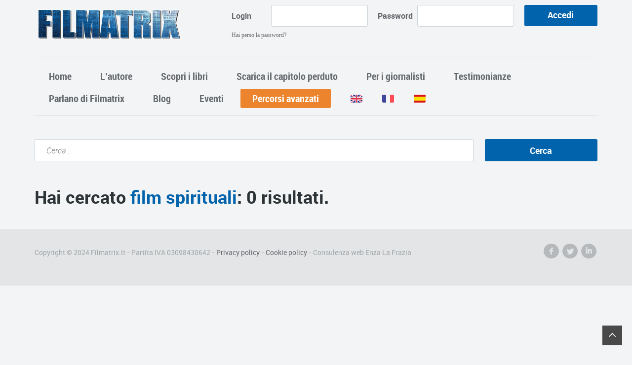

--- FILE ---
content_type: text/html; charset=UTF-8
request_url: https://www.filmatrix.it/tag/film-spirituali/
body_size: 24457
content:
<!DOCTYPE html>
<!--[if lt IE 7]>      <html class="no-js lt-ie9 lt-ie8 lt-ie7"> <![endif]-->
<!--[if IE 7]>         <html class="no-js lt-ie9 lt-ie8"> <![endif]-->
<!--[if IE 8]>         <html class="no-js lt-ie9"> <![endif]-->
<!--[if gt IE 8]><!--> <html class="no-js" lang="it-IT"> <!--<![endif]-->
    <head>

        <!-- GENERAL HEADER -->
        <!--[if gt IE 7]><meta http-equiv="X-UA-Compatible" content="IE=edge,chrome=1"><![endif]-->
        <meta content="width=device-width, initial-scale=1, maximum-scale=1, user-scalable=no" name="viewport">
        <meta content="black" name="apple-mobile-web-app-status-bar-style">
       
        <!-- THEME OPTIONS -->
                
        <!-- DYNAMIC HEADER -->
        	<!-- NATIVE HEADER STUFF -->

	
        <meta name="description" content="Cambia la tua vita grazie al potere nascosto nei film">
        <meta charset="UTF-8">
        <link rel="pingback" href="https://www.filmatrix.it/xmlrpc.php" />

	<!-- FAVICON -->

        <link rel="shortcut icon" href="https://www.filmatrix.it/wp-content/uploads/2016/10/favicon.png" />
        

        <!-- WORDPRESS MAIN HEADER CALL -->
        <meta name='robots' content='noindex, follow' />

	<!-- This site is optimized with the Yoast SEO plugin v19.3 - https://yoast.com/wordpress/plugins/seo/ -->
	<title>film spirituali Archivi &bull; Filmatrix</title>
	<meta property="og:locale" content="it_IT" />
	<meta property="og:type" content="article" />
	<meta property="og:title" content="film spirituali Archivi &bull; Filmatrix" />
	<meta property="og:url" content="https://www.filmatrix.it/tag/film-spirituali/" />
	<meta property="og:site_name" content="Filmatrix" />
	<meta property="og:image" content="https://www.filmatrix.it/wp-content/uploads/2016/11/libro-scarica-gratis.jpg" />
	<meta property="og:image:width" content="1200" />
	<meta property="og:image:height" content="628" />
	<meta property="og:image:type" content="image/jpeg" />
	<meta name="twitter:card" content="summary" />
	<meta name="twitter:site" content="@ilcinemainsegna" />
	<script type="application/ld+json" class="yoast-schema-graph">{"@context":"https://schema.org","@graph":[{"@type":"Organization","@id":"https://www.filmatrix.it/#organization","name":"Filmatrix - Cambia la tua vita grazie al potere nascosto nei film","url":"https://www.filmatrix.it/","sameAs":["https://www.instagram.com/il_cinema_insegna/","http://it.linkedin.com/in/ilcinemainsegna","http://www.youtube.com/ilcinemainsegna","https://www.facebook.com/filmatrix.libro","https://twitter.com/ilcinemainsegna"],"logo":{"@type":"ImageObject","inLanguage":"it-IT","@id":"https://www.filmatrix.it/#/schema/logo/image/","url":"https://www.filmatrix.it/wp-content/uploads/2016/10/filmatrix.png","contentUrl":"https://www.filmatrix.it/wp-content/uploads/2016/10/filmatrix.png","width":1418,"height":365,"caption":"Filmatrix - Cambia la tua vita grazie al potere nascosto nei film"},"image":{"@id":"https://www.filmatrix.it/#/schema/logo/image/"}},{"@type":"WebSite","@id":"https://www.filmatrix.it/#website","url":"https://www.filmatrix.it/","name":"Filmatrix","description":"Cambia la tua vita grazie al potere nascosto nei film","publisher":{"@id":"https://www.filmatrix.it/#organization"},"potentialAction":[{"@type":"SearchAction","target":{"@type":"EntryPoint","urlTemplate":"https://www.filmatrix.it/?s={search_term_string}"},"query-input":"required name=search_term_string"}],"inLanguage":"it-IT"},{"@type":"CollectionPage","@id":"https://www.filmatrix.it/tag/film-spirituali/","url":"https://www.filmatrix.it/tag/film-spirituali/","name":"film spirituali Archivi &bull; Filmatrix","isPartOf":{"@id":"https://www.filmatrix.it/#website"},"breadcrumb":{"@id":"https://www.filmatrix.it/tag/film-spirituali/#breadcrumb"},"inLanguage":"it-IT","potentialAction":[{"@type":"ReadAction","target":["https://www.filmatrix.it/tag/film-spirituali/"]}]},{"@type":"BreadcrumbList","@id":"https://www.filmatrix.it/tag/film-spirituali/#breadcrumb","itemListElement":[{"@type":"ListItem","position":1,"name":"Home","item":"https://www.filmatrix.it/"},{"@type":"ListItem","position":2,"name":"film spirituali"}]}]}</script>
	<!-- / Yoast SEO plugin. -->


<link rel='dns-prefetch' href='//static.addtoany.com' />
<link rel='dns-prefetch' href='//s.w.org' />
<link rel="alternate" type="application/rss+xml" title="Filmatrix &raquo; Feed" href="https://www.filmatrix.it/feed/" />
<link rel="alternate" type="application/rss+xml" title="Filmatrix &raquo; Feed dei commenti" href="https://www.filmatrix.it/comments/feed/" />
<link rel="alternate" type="application/rss+xml" title="Filmatrix &raquo; film spirituali Feed del tag" href="https://www.filmatrix.it/tag/film-spirituali/feed/" />
<script type="text/javascript">
window._wpemojiSettings = {"baseUrl":"https:\/\/s.w.org\/images\/core\/emoji\/14.0.0\/72x72\/","ext":".png","svgUrl":"https:\/\/s.w.org\/images\/core\/emoji\/14.0.0\/svg\/","svgExt":".svg","source":{"concatemoji":"https:\/\/www.filmatrix.it\/wp-includes\/js\/wp-emoji-release.min.js?ver=6.0.1"}};
/*! This file is auto-generated */
!function(e,a,t){var n,r,o,i=a.createElement("canvas"),p=i.getContext&&i.getContext("2d");function s(e,t){var a=String.fromCharCode,e=(p.clearRect(0,0,i.width,i.height),p.fillText(a.apply(this,e),0,0),i.toDataURL());return p.clearRect(0,0,i.width,i.height),p.fillText(a.apply(this,t),0,0),e===i.toDataURL()}function c(e){var t=a.createElement("script");t.src=e,t.defer=t.type="text/javascript",a.getElementsByTagName("head")[0].appendChild(t)}for(o=Array("flag","emoji"),t.supports={everything:!0,everythingExceptFlag:!0},r=0;r<o.length;r++)t.supports[o[r]]=function(e){if(!p||!p.fillText)return!1;switch(p.textBaseline="top",p.font="600 32px Arial",e){case"flag":return s([127987,65039,8205,9895,65039],[127987,65039,8203,9895,65039])?!1:!s([55356,56826,55356,56819],[55356,56826,8203,55356,56819])&&!s([55356,57332,56128,56423,56128,56418,56128,56421,56128,56430,56128,56423,56128,56447],[55356,57332,8203,56128,56423,8203,56128,56418,8203,56128,56421,8203,56128,56430,8203,56128,56423,8203,56128,56447]);case"emoji":return!s([129777,127995,8205,129778,127999],[129777,127995,8203,129778,127999])}return!1}(o[r]),t.supports.everything=t.supports.everything&&t.supports[o[r]],"flag"!==o[r]&&(t.supports.everythingExceptFlag=t.supports.everythingExceptFlag&&t.supports[o[r]]);t.supports.everythingExceptFlag=t.supports.everythingExceptFlag&&!t.supports.flag,t.DOMReady=!1,t.readyCallback=function(){t.DOMReady=!0},t.supports.everything||(n=function(){t.readyCallback()},a.addEventListener?(a.addEventListener("DOMContentLoaded",n,!1),e.addEventListener("load",n,!1)):(e.attachEvent("onload",n),a.attachEvent("onreadystatechange",function(){"complete"===a.readyState&&t.readyCallback()})),(e=t.source||{}).concatemoji?c(e.concatemoji):e.wpemoji&&e.twemoji&&(c(e.twemoji),c(e.wpemoji)))}(window,document,window._wpemojiSettings);
</script>
<style type="text/css">
img.wp-smiley,
img.emoji {
	display: inline !important;
	border: none !important;
	box-shadow: none !important;
	height: 1em !important;
	width: 1em !important;
	margin: 0 0.07em !important;
	vertical-align: -0.1em !important;
	background: none !important;
	padding: 0 !important;
}
</style>
	<link rel='stylesheet' id='wp-block-library-css'  href='https://www.filmatrix.it/wp-includes/css/dist/block-library/style.min.css?ver=6.0.1' type='text/css' media='all' />
<style id='global-styles-inline-css' type='text/css'>
body{--wp--preset--color--black: #000000;--wp--preset--color--cyan-bluish-gray: #abb8c3;--wp--preset--color--white: #ffffff;--wp--preset--color--pale-pink: #f78da7;--wp--preset--color--vivid-red: #cf2e2e;--wp--preset--color--luminous-vivid-orange: #ff6900;--wp--preset--color--luminous-vivid-amber: #fcb900;--wp--preset--color--light-green-cyan: #7bdcb5;--wp--preset--color--vivid-green-cyan: #00d084;--wp--preset--color--pale-cyan-blue: #8ed1fc;--wp--preset--color--vivid-cyan-blue: #0693e3;--wp--preset--color--vivid-purple: #9b51e0;--wp--preset--gradient--vivid-cyan-blue-to-vivid-purple: linear-gradient(135deg,rgba(6,147,227,1) 0%,rgb(155,81,224) 100%);--wp--preset--gradient--light-green-cyan-to-vivid-green-cyan: linear-gradient(135deg,rgb(122,220,180) 0%,rgb(0,208,130) 100%);--wp--preset--gradient--luminous-vivid-amber-to-luminous-vivid-orange: linear-gradient(135deg,rgba(252,185,0,1) 0%,rgba(255,105,0,1) 100%);--wp--preset--gradient--luminous-vivid-orange-to-vivid-red: linear-gradient(135deg,rgba(255,105,0,1) 0%,rgb(207,46,46) 100%);--wp--preset--gradient--very-light-gray-to-cyan-bluish-gray: linear-gradient(135deg,rgb(238,238,238) 0%,rgb(169,184,195) 100%);--wp--preset--gradient--cool-to-warm-spectrum: linear-gradient(135deg,rgb(74,234,220) 0%,rgb(151,120,209) 20%,rgb(207,42,186) 40%,rgb(238,44,130) 60%,rgb(251,105,98) 80%,rgb(254,248,76) 100%);--wp--preset--gradient--blush-light-purple: linear-gradient(135deg,rgb(255,206,236) 0%,rgb(152,150,240) 100%);--wp--preset--gradient--blush-bordeaux: linear-gradient(135deg,rgb(254,205,165) 0%,rgb(254,45,45) 50%,rgb(107,0,62) 100%);--wp--preset--gradient--luminous-dusk: linear-gradient(135deg,rgb(255,203,112) 0%,rgb(199,81,192) 50%,rgb(65,88,208) 100%);--wp--preset--gradient--pale-ocean: linear-gradient(135deg,rgb(255,245,203) 0%,rgb(182,227,212) 50%,rgb(51,167,181) 100%);--wp--preset--gradient--electric-grass: linear-gradient(135deg,rgb(202,248,128) 0%,rgb(113,206,126) 100%);--wp--preset--gradient--midnight: linear-gradient(135deg,rgb(2,3,129) 0%,rgb(40,116,252) 100%);--wp--preset--duotone--dark-grayscale: url('#wp-duotone-dark-grayscale');--wp--preset--duotone--grayscale: url('#wp-duotone-grayscale');--wp--preset--duotone--purple-yellow: url('#wp-duotone-purple-yellow');--wp--preset--duotone--blue-red: url('#wp-duotone-blue-red');--wp--preset--duotone--midnight: url('#wp-duotone-midnight');--wp--preset--duotone--magenta-yellow: url('#wp-duotone-magenta-yellow');--wp--preset--duotone--purple-green: url('#wp-duotone-purple-green');--wp--preset--duotone--blue-orange: url('#wp-duotone-blue-orange');--wp--preset--font-size--small: 13px;--wp--preset--font-size--medium: 20px;--wp--preset--font-size--large: 36px;--wp--preset--font-size--x-large: 42px;}.has-black-color{color: var(--wp--preset--color--black) !important;}.has-cyan-bluish-gray-color{color: var(--wp--preset--color--cyan-bluish-gray) !important;}.has-white-color{color: var(--wp--preset--color--white) !important;}.has-pale-pink-color{color: var(--wp--preset--color--pale-pink) !important;}.has-vivid-red-color{color: var(--wp--preset--color--vivid-red) !important;}.has-luminous-vivid-orange-color{color: var(--wp--preset--color--luminous-vivid-orange) !important;}.has-luminous-vivid-amber-color{color: var(--wp--preset--color--luminous-vivid-amber) !important;}.has-light-green-cyan-color{color: var(--wp--preset--color--light-green-cyan) !important;}.has-vivid-green-cyan-color{color: var(--wp--preset--color--vivid-green-cyan) !important;}.has-pale-cyan-blue-color{color: var(--wp--preset--color--pale-cyan-blue) !important;}.has-vivid-cyan-blue-color{color: var(--wp--preset--color--vivid-cyan-blue) !important;}.has-vivid-purple-color{color: var(--wp--preset--color--vivid-purple) !important;}.has-black-background-color{background-color: var(--wp--preset--color--black) !important;}.has-cyan-bluish-gray-background-color{background-color: var(--wp--preset--color--cyan-bluish-gray) !important;}.has-white-background-color{background-color: var(--wp--preset--color--white) !important;}.has-pale-pink-background-color{background-color: var(--wp--preset--color--pale-pink) !important;}.has-vivid-red-background-color{background-color: var(--wp--preset--color--vivid-red) !important;}.has-luminous-vivid-orange-background-color{background-color: var(--wp--preset--color--luminous-vivid-orange) !important;}.has-luminous-vivid-amber-background-color{background-color: var(--wp--preset--color--luminous-vivid-amber) !important;}.has-light-green-cyan-background-color{background-color: var(--wp--preset--color--light-green-cyan) !important;}.has-vivid-green-cyan-background-color{background-color: var(--wp--preset--color--vivid-green-cyan) !important;}.has-pale-cyan-blue-background-color{background-color: var(--wp--preset--color--pale-cyan-blue) !important;}.has-vivid-cyan-blue-background-color{background-color: var(--wp--preset--color--vivid-cyan-blue) !important;}.has-vivid-purple-background-color{background-color: var(--wp--preset--color--vivid-purple) !important;}.has-black-border-color{border-color: var(--wp--preset--color--black) !important;}.has-cyan-bluish-gray-border-color{border-color: var(--wp--preset--color--cyan-bluish-gray) !important;}.has-white-border-color{border-color: var(--wp--preset--color--white) !important;}.has-pale-pink-border-color{border-color: var(--wp--preset--color--pale-pink) !important;}.has-vivid-red-border-color{border-color: var(--wp--preset--color--vivid-red) !important;}.has-luminous-vivid-orange-border-color{border-color: var(--wp--preset--color--luminous-vivid-orange) !important;}.has-luminous-vivid-amber-border-color{border-color: var(--wp--preset--color--luminous-vivid-amber) !important;}.has-light-green-cyan-border-color{border-color: var(--wp--preset--color--light-green-cyan) !important;}.has-vivid-green-cyan-border-color{border-color: var(--wp--preset--color--vivid-green-cyan) !important;}.has-pale-cyan-blue-border-color{border-color: var(--wp--preset--color--pale-cyan-blue) !important;}.has-vivid-cyan-blue-border-color{border-color: var(--wp--preset--color--vivid-cyan-blue) !important;}.has-vivid-purple-border-color{border-color: var(--wp--preset--color--vivid-purple) !important;}.has-vivid-cyan-blue-to-vivid-purple-gradient-background{background: var(--wp--preset--gradient--vivid-cyan-blue-to-vivid-purple) !important;}.has-light-green-cyan-to-vivid-green-cyan-gradient-background{background: var(--wp--preset--gradient--light-green-cyan-to-vivid-green-cyan) !important;}.has-luminous-vivid-amber-to-luminous-vivid-orange-gradient-background{background: var(--wp--preset--gradient--luminous-vivid-amber-to-luminous-vivid-orange) !important;}.has-luminous-vivid-orange-to-vivid-red-gradient-background{background: var(--wp--preset--gradient--luminous-vivid-orange-to-vivid-red) !important;}.has-very-light-gray-to-cyan-bluish-gray-gradient-background{background: var(--wp--preset--gradient--very-light-gray-to-cyan-bluish-gray) !important;}.has-cool-to-warm-spectrum-gradient-background{background: var(--wp--preset--gradient--cool-to-warm-spectrum) !important;}.has-blush-light-purple-gradient-background{background: var(--wp--preset--gradient--blush-light-purple) !important;}.has-blush-bordeaux-gradient-background{background: var(--wp--preset--gradient--blush-bordeaux) !important;}.has-luminous-dusk-gradient-background{background: var(--wp--preset--gradient--luminous-dusk) !important;}.has-pale-ocean-gradient-background{background: var(--wp--preset--gradient--pale-ocean) !important;}.has-electric-grass-gradient-background{background: var(--wp--preset--gradient--electric-grass) !important;}.has-midnight-gradient-background{background: var(--wp--preset--gradient--midnight) !important;}.has-small-font-size{font-size: var(--wp--preset--font-size--small) !important;}.has-medium-font-size{font-size: var(--wp--preset--font-size--medium) !important;}.has-large-font-size{font-size: var(--wp--preset--font-size--large) !important;}.has-x-large-font-size{font-size: var(--wp--preset--font-size--x-large) !important;}
</style>
<link rel='stylesheet' id='wpcdt-public-css-css'  href='https://www.filmatrix.it/wp-content/plugins/countdown-timer-ultimate/assets/css/wpcdt-public.css?ver=2.0.8' type='text/css' media='all' />
<link rel='stylesheet' id='wpdm-font-awesome-css'  href='https://www.filmatrix.it/wp-content/plugins/download-manager/assets/fontawesome/css/all.min.css?ver=6.0.1' type='text/css' media='all' />
<link rel='stylesheet' id='wpdm-front-bootstrap-css'  href='https://www.filmatrix.it/wp-content/plugins/download-manager/assets/bootstrap/css/bootstrap.min.css?ver=6.0.1' type='text/css' media='all' />
<link rel='stylesheet' id='wpdm-front-css'  href='https://www.filmatrix.it/wp-content/plugins/download-manager/assets/css/front.css?ver=6.0.1' type='text/css' media='all' />
<link rel='stylesheet' id='ginger-style-css'  href='https://www.filmatrix.it/wp-content/plugins/ginger/front/css/cookies-enabler.css?ver=6.0.1' type='text/css' media='all' />
<link rel='stylesheet' id='responsive-lightbox-fancybox-css'  href='https://www.filmatrix.it/wp-content/plugins/responsive-lightbox/assets/fancybox/jquery.fancybox.min.css?ver=2.4.1' type='text/css' media='all' />
<link rel='stylesheet' id='wp-carousel-free-css'  href='https://www.filmatrix.it/wp-content/plugins/wp-carousel-free/public/css/wp-carousel-free-public.min.css?ver=2.4.8' type='text/css' media='all' />
<style id='wp-carousel-free-inline-css' type='text/css'>
#sp-wp-carousel-free-id-2824.sp-wpcp-2824 .wpcp-single-item {
		border: 1px none #dddddd;
	}
	#sp-wp-carousel-free-id-2824.sp-wpcp-2824 .slick-prev,
	#sp-wp-carousel-free-id-2824.sp-wpcp-2824 .slick-next,
	#sp-wp-carousel-free-id-2824.sp-wpcp-2824 .slick-prev:hover,
	#sp-wp-carousel-free-id-2824.sp-wpcp-2824 .slick-next:hover {
		background: none;
		border: none;
		font-size: 30px;
	}
	#sp-wp-carousel-free-id-2824.sp-wpcp-2824 .slick-prev i,
	#sp-wp-carousel-free-id-2824.sp-wpcp-2824 .slick-next i {
		color: #646d72;
	}
	#sp-wp-carousel-free-id-2824.sp-wpcp-2824 .slick-prev i:hover,
	#sp-wp-carousel-free-id-2824.sp-wpcp-2824 .slick-next i:hover {
		color: #0063ac;
	}
	#sp-wp-carousel-free-id-2824.sp-wpcp-2824 ul.slick-dots li button {
		background-color: #646d72;
	}
	#sp-wp-carousel-free-id-2824.sp-wpcp-2824 ul.slick-dots li.slick-active button {
		background-color: #0063ac;
	}
	.slick-dots li:before {
  content:"" !important;
}

.slick-dots li {
  padding-left:0px !important;
}

.wpcp-carousel-section {
  padding-top:20px !important;
  padding-bottom:50px !important;
  margin-bottom:50px !important;
  border-bottom:1px solid #cad2d7;
}@media (min-width: 480px) { .wpcpro-row .wpcpro-col-sm-1 { flex: 0 0 100%; max-width: 100%; } .wpcpro-row .wpcpro-col-sm-2 { flex: 0 0 50%; max-width: 50%; } .wpcpro-row .wpcpro-col-sm-2-5 { flex: 0 0 75%; max-width: 75%; } .wpcpro-row .wpcpro-col-sm-3 { flex: 0 0 33.333%; max-width: 33.333%; } .wpcpro-row .wpcpro-col-sm-4 { flex: 0 0 25%; max-width: 25%; } .wpcpro-row .wpcpro-col-sm-5 { flex: 0 0 20%; max-width: 20%; } .wpcpro-row .wpcpro-col-sm-6 { flex: 0 0 16.66666666666667%; max-width: 16.66666666666667%; } .wpcpro-row .wpcpro-col-sm-7 { flex: 0 0 14.28571428%; max-width: 14.28571428%; } .wpcpro-row .wpcpro-col-sm-8 { flex: 0 0 12.5%; max-width: 12.5%; } } @media (max-width: 480px) { .wpcpro-row .wpcpro-col-xs-1 { flex: 0 0 100%; max-width: 100%; } .wpcpro-row .wpcpro-col-xs-2 { flex: 0 0 50%; max-width: 50%; } .wpcpro-row .wpcpro-col-xs-3 { flex: 0 0 33.222%; max-width: 33.222%; } .wpcpro-row .wpcpro-col-xs-4 { flex: 0 0 25%; max-width: 25%; } .wpcpro-row .wpcpro-col-xs-5 { flex: 0 0 20%; max-width: 20%; } .wpcpro-row .wpcpro-col-xs-6 { flex: 0 0 16.6667%; max-width: 16.6667%; } .wpcpro-row .wpcpro-col-xs-7 { flex: 0 0 14.28571428%; max-width: 14.28571428%; } .wpcpro-row .wpcpro-col-xs-8 { flex: 0 0 12.5%; max-width: 12.5%; } } @media (min-width: 736px) { .wpcpro-row .wpcpro-col-md-1 { flex: 0 0 100%; max-width: 100%; } .wpcpro-row .wpcpro-col-md-2 { flex: 0 0 50%; max-width: 50%; } .wpcpro-row .wpcpro-col-md-2-5 { flex: 0 0 75%; max-width: 75%; } .wpcpro-row .wpcpro-col-md-3 { flex: 0 0 33.333%; max-width: 33.333%; } .wpcpro-row .wpcpro-col-md-4 { flex: 0 0 25%; max-width: 25%; } .wpcpro-row .wpcpro-col-md-5 { flex: 0 0 20%; max-width: 20%; } .wpcpro-row .wpcpro-col-md-6 { flex: 0 0 16.66666666666667%; max-width: 16.66666666666667%; } .wpcpro-row .wpcpro-col-md-7 { flex: 0 0 14.28571428%; max-width: 14.28571428%; } .wpcpro-row .wpcpro-col-md-8 { flex: 0 0 12.5%; max-width: 12.5%; } } @media (min-width: 980px) { .wpcpro-row .wpcpro-col-lg-1 { flex: 0 0 100%; max-width: 100%; } .wpcpro-row .wpcpro-col-lg-2 { flex: 0 0 50%; max-width: 50%; } .wpcpro-row .wpcpro-col-lg-3 { flex: 0 0 33.222%; max-width: 33.222%; } .wpcpro-row .wpcpro-col-lg-4 { flex: 0 0 25%; max-width: 25%; } .wpcpro-row .wpcpro-col-lg-5 { flex: 0 0 20%; max-width: 20%; } .wpcpro-row .wpcpro-col-lg-6 { flex: 0 0 16.6667%; max-width: 16.6667%; } .wpcpro-row .wpcpro-col-lg-7 { flex: 0 0 14.28571428%; max-width: 14.28571428%; } .wpcpro-row .wpcpro-col-lg-8 { flex: 0 0 12.5%; max-width: 12.5%; } } @media (min-width: 1200px) { .wpcpro-row .wpcpro-col-xl-1 { flex: 0 0 100%; max-width: 100%; } .wpcpro-row .wpcpro-col-xl-2 { flex: 0 0 50%; max-width: 50%; } .wpcpro-row .wpcpro-col-xl-3 { flex: 0 0 33.22222222%; max-width: 33.22222222%; } .wpcpro-row .wpcpro-col-xl-4 { flex: 0 0 25%; max-width: 25%; } .wpcpro-row .wpcpro-col-xl-5 { flex: 0 0 20%; max-width: 20%; } .wpcpro-row .wpcpro-col-xl-6 { flex: 0 0 16.66667%; max-width: 16.66667%; } .wpcpro-row .wpcpro-col-xl-7 { flex: 0 0 14.28571428%; max-width: 14.28571428%; } .wpcpro-row .wpcpro-col-xl-8 { flex: 0 0 12.5%; max-width: 12.5%; } }
</style>
<link rel='stylesheet' id='woocommerce_style-css'  href='https://www.filmatrix.it/wp-content/themes/selfy/css/woo-shop.css?ver=6.0.1' type='text/css' media='all' />
<link rel='stylesheet' id='normalize-css'  href='https://www.filmatrix.it/wp-content/themes/selfy/css/normalize.min.css?ver=6.0.1' type='text/css' media='all' />
<link rel='stylesheet' id='style-css'  href='https://www.filmatrix.it/wp-content/themes/selfy/style.css?ver=6.0.1' type='text/css' media='all' />
<link rel='stylesheet' id='responsive_style-css'  href='https://www.filmatrix.it/wp-content/themes/selfy/css/responsive.css?ver=6.0.1' type='text/css' media='all' />
<link rel='stylesheet' id='isotope_style-css'  href='https://www.filmatrix.it/wp-content/themes/selfy/css/style_isotope.css?ver=6.0.1' type='text/css' media='all' />
<link rel='stylesheet' id='flexslider_style-css'  href='https://www.filmatrix.it/wp-content/themes/selfy/css/flexslider.css?ver=6.0.1' type='text/css' media='all' />
<link rel='stylesheet' id='fancybox_style-css'  href='https://www.filmatrix.it/wp-content/themes/selfy/js/fancybox/source/jquery.fancybox.css?ver=6.0.1' type='text/css' media='all' />
<link rel='stylesheet' id='fancybox_buttons_style-css'  href='https://www.filmatrix.it/wp-content/themes/selfy/js/fancybox/source/helpers/jquery.fancybox-buttons.css?ver=6.0.1' type='text/css' media='all' />
<link rel='stylesheet' id='fancybox_thumbs_style-css'  href='https://www.filmatrix.it/wp-content/themes/selfy/js/fancybox/source/helpers/jquery.fancybox-thumbs.css?ver=6.0.1' type='text/css' media='all' />
<link rel='stylesheet' id='selfy_superslides-css'  href='https://www.filmatrix.it/wp-content/themes/selfy/css/superslides.css?ver=6.0.1' type='text/css' media='all' />
<link rel='stylesheet' id='simple-favorites-css'  href='https://www.filmatrix.it/wp-content/plugins/favorites/assets/css/favorites.css?ver=2.3.3' type='text/css' media='all' />
<link rel='stylesheet' id='popup-maker-site-css'  href='//www.filmatrix.it/wp-content/uploads/pum/pum-site-styles.css?generated=1690982580&#038;ver=1.18.2' type='text/css' media='all' />
<link rel='stylesheet' id='addtoany-css'  href='https://www.filmatrix.it/wp-content/plugins/add-to-any/addtoany.min.css?ver=1.16' type='text/css' media='all' />
<link rel='stylesheet' id='decent-comments-widget-css'  href='https://www.filmatrix.it/wp-content/plugins/decent-comments/css/decent-comments-widget.css' type='text/css' media='all' />
<script type='text/javascript' id='addtoany-core-js-before'>
window.a2a_config=window.a2a_config||{};a2a_config.callbacks=[];a2a_config.overlays=[];a2a_config.templates={};a2a_localize = {
	Share: "Share",
	Save: "Salva",
	Subscribe: "Abbonati",
	Email: "Email",
	Bookmark: "Segnalibro",
	ShowAll: "espandi",
	ShowLess: "comprimi",
	FindServices: "Trova servizi",
	FindAnyServiceToAddTo: "Trova subito un servizio da aggiungere",
	PoweredBy: "Powered by",
	ShareViaEmail: "Condividi via email",
	SubscribeViaEmail: "Iscriviti via email",
	BookmarkInYourBrowser: "Aggiungi ai segnalibri",
	BookmarkInstructions: "Premi Ctrl+D o \u2318+D per mettere questa pagina nei preferiti",
	AddToYourFavorites: "Aggiungi ai favoriti",
	SendFromWebOrProgram: "Invia da qualsiasi indirizzo email o programma di posta elettronica",
	EmailProgram: "Programma di posta elettronica",
	More: "Di più&#8230;",
	ThanksForSharing: "Thanks for sharing!",
	ThanksForFollowing: "Thanks for following!"
};
</script>
<script type='text/javascript' async src='https://static.addtoany.com/menu/page.js' id='addtoany-core-js'></script>
<script type='text/javascript' src='https://www.filmatrix.it/wp-includes/js/jquery/jquery.min.js?ver=3.6.0' id='jquery-core-js'></script>
<script type='text/javascript' src='https://www.filmatrix.it/wp-includes/js/jquery/jquery-migrate.min.js?ver=3.3.2' id='jquery-migrate-js'></script>
<script type='text/javascript' async src='https://www.filmatrix.it/wp-content/plugins/add-to-any/addtoany.min.js?ver=1.1' id='addtoany-jquery-js'></script>
<script type='text/javascript' src='https://www.filmatrix.it/wp-content/plugins/download-manager/assets/bootstrap/js/popper.min.js?ver=6.0.1' id='wpdm-poper-js'></script>
<script type='text/javascript' src='https://www.filmatrix.it/wp-content/plugins/download-manager/assets/bootstrap/js/bootstrap.min.js?ver=6.0.1' id='wpdm-front-bootstrap-js'></script>
<script type='text/javascript' id='wpdm-frontjs-js-extra'>
/* <![CDATA[ */
var wpdm_url = {"home":"https:\/\/www.filmatrix.it\/","site":"https:\/\/www.filmatrix.it\/","ajax":"https:\/\/www.filmatrix.it\/wp-admin\/admin-ajax.php"};
var wpdm_js = {"spinner":"<i class=\"fas fa-sun fa-spin\"><\/i>"};
/* ]]> */
</script>
<script type='text/javascript' src='https://www.filmatrix.it/wp-content/plugins/download-manager/assets/js/front.js?ver=3.2.70' id='wpdm-frontjs-js'></script>
<script type='text/javascript' src='https://www.filmatrix.it/wp-content/plugins/ginger/addon/analytics/gingeranalytics.min.js?ver=6.0.1' id='ginger-analytics_script-js'></script>
<script type='text/javascript' src='https://www.filmatrix.it/wp-content/plugins/ginger/front/js/cookies-enabler.min.js?ver=6.0.1' id='ginger-cookies-enabler-js'></script>
<script type='text/javascript' src='https://www.filmatrix.it/wp-content/plugins/responsive-lightbox/assets/fancybox/jquery.fancybox.min.js?ver=2.4.1' id='responsive-lightbox-fancybox-js'></script>
<script type='text/javascript' src='https://www.filmatrix.it/wp-includes/js/underscore.min.js?ver=1.13.3' id='underscore-js'></script>
<script type='text/javascript' src='https://www.filmatrix.it/wp-content/plugins/responsive-lightbox/assets/infinitescroll/infinite-scroll.pkgd.min.js?ver=6.0.1' id='responsive-lightbox-infinite-scroll-js'></script>
<script type='text/javascript' id='responsive-lightbox-js-extra'>
/* <![CDATA[ */
var rlArgs = {"script":"fancybox","selector":"lightbox","customEvents":"","activeGalleries":"1","modal":"1","showOverlay":"1","showCloseButton":"1","enableEscapeButton":"1","hideOnOverlayClick":"0","hideOnContentClick":"0","cyclic":"0","showNavArrows":"1","autoScale":"1","scrolling":"yes","centerOnScroll":"1","opacity":"1","overlayOpacity":"85","overlayColor":"#000000","titleShow":"0","titlePosition":"over","transitions":"fade","easings":"swing","speeds":"300","changeSpeed":"300","changeFade":"100","padding":"5","margin":"5","videoWidth":"1080","videoHeight":"720","woocommerce_gallery":"0","ajaxurl":"https:\/\/www.filmatrix.it\/wp-admin\/admin-ajax.php","nonce":"05e7e0b6ab","preview":"false","postId":"0","scriptExtension":""};
/* ]]> */
</script>
<script type='text/javascript' src='https://www.filmatrix.it/wp-content/plugins/responsive-lightbox/js/front.js?ver=2.4.1' id='responsive-lightbox-js'></script>
<script type='text/javascript' src='https://www.filmatrix.it/wp-content/themes/selfy/js/vendor/modernizr-2.6.2-respond-1.1.0.min.js?ver=6.0.1' id='modernizr-js'></script>
<script type='text/javascript' id='favorites-js-extra'>
/* <![CDATA[ */
var favorites_data = {"ajaxurl":"https:\/\/www.filmatrix.it\/wp-admin\/admin-ajax.php","nonce":"c811299a7a","favorite":"<i class=\"sf-icon-star-empty\"><\/i> Aggiungi ai preferiti","favorited":"<i class=\"sf-icon-star-full\"><\/i> Aggiunto ai preferiti","includecount":"","indicate_loading":"1","loading_text":"Loading","loading_image":"","loading_image_active":"","loading_image_preload":"","cache_enabled":"1","button_options":{"button_type":"custom","custom_colors":true,"box_shadow":false,"include_count":false,"default":{"background_default":"#ffffff","border_default":"#0063ac","text_default":"#0063ac","icon_default":"#0063ac","count_default":false},"active":{"background_active":"#0063ac","border_active":"#0063ac","text_active":"#ffffff","icon_active":"#ffffff","count_active":false}},"authentication_modal_content":"<p>Please login to add favorites.<\/p>\n<p><a href=\"#\" data-favorites-modal-close>Dismiss this notice<\/a><\/p>\n","authentication_redirect":"","dev_mode":"1","logged_in":"","user_id":"0","authentication_redirect_url":"https:\/\/www.filmatrix.it\/wp-login.php"};
/* ]]> */
</script>
<script type='text/javascript' src='https://www.filmatrix.it/wp-content/plugins/favorites/assets/js/favorites.js?ver=2.3.3' id='favorites-js'></script>
<link rel="https://api.w.org/" href="https://www.filmatrix.it/wp-json/" /><link rel="alternate" type="application/json" href="https://www.filmatrix.it/wp-json/wp/v2/tags/95" /><link rel="EditURI" type="application/rsd+xml" title="RSD" href="https://www.filmatrix.it/xmlrpc.php?rsd" />
<link rel="wlwmanifest" type="application/wlwmanifest+xml" href="https://www.filmatrix.it/wp-includes/wlwmanifest.xml" /> 
<meta name="generator" content="WordPress 6.0.1" />
            <script type="text/javascript">
        var ginger_logger = "Y";
        var ginger_logger_url = "https://www.filmatrix.it";
        var current_url = "https://www.filmatrix.it/tag/film-spirituali/";

        function gingerAjaxLogTime(status) {
            var xmlHttp = new XMLHttpRequest();
            var parameters = "ginger_action=time";
            var url= ginger_logger_url + "?" + parameters;
            xmlHttp.open("GET", url, true);

            //Black magic paragraph
            xmlHttp.setRequestHeader("Content-type", "application/x-www-form-urlencoded");

            xmlHttp.onreadystatechange = function() {
                if(xmlHttp.readyState == 4 && xmlHttp.status == 200) {
                    var time = xmlHttp.responseText;
                    gingerAjaxLogger(time, status);
                }
            }

            xmlHttp.send(parameters);
        }

        function gingerAjaxLogger(ginger_logtime, status) {
            console.log(ginger_logtime);
            var xmlHttp = new XMLHttpRequest();
            var parameters = "ginger_action=log&time=" + ginger_logtime + "&url=" + current_url + "&status=" + status;
            var url= ginger_logger_url + "?" + parameters;
            //console.log(url);
            xmlHttp.open("GET", url, true);

            //Black magic paragraph
            xmlHttp.setRequestHeader("Content-type", "application/x-www-form-urlencoded");

            xmlHttp.send(parameters);
        }

    </script>
            <style>
            .ginger_container.light {
             background-color: #ffffff;
             color: #888888;
                        }

                        a.ginger_btn.ginger-accept, a.ginger_btn.ginger-disable, .ginger_btn {
                background: #2d5c88 !important;
            }

            a.ginger_btn.ginger-accept:hover, a.ginger_btn.ginger-disable:hover, .ginger_btn {
                background: #2d5c88 !important;
            }

                                    a.ginger_btn {
                color: #ffffff !important;
            }

                                    .ginger_container.light a {
             color: #2d5c88;
                        }

                                    .ginger_container {
border-top: 3px solid #2d5c88;
    font-size: 13px;
}                    </style>
    <meta name="redi-version" content="1.1.3" /><meta name="generator" content="Powered by WPBakery Page Builder - drag and drop page builder for WordPress."/>
		<style type="text/css" id="wp-custom-css">
			.comments h6 {
	display:none !important;
}

._form_3 form, ._form_15 form {
	margin-top:10px !important;
}

._form_3 ._form_element, ._form_15 ._form_element {
	margin-bottom:0px !important;
}

._form_3 input, ._form_15 input {
		font-family:arial, sans-serif !important;
}

._form_3 button, ._form_15 button {
	font-family:arial, sans-serif !important;
	font-weight:bold !important;
	text-transform:uppercase;
	margin-bottom:30px;
}

#menu-item-11511 a {
	background-color: #eb842c;
	color:#fff;
}

#menu-item-11511 a:hover {
	background-color: #646d72;
}

.btn.tutti {
	width: 100%;
	display:block;
	text-align:center;
	padding-left: 0px;
    padding-right: 0px;
}

.tagcloud a:before{
	content:"●";	
	margin-right: 5px;
}

.tagcloud a{
	display:block;
	font-size:18px !important;
	padding: 5px;
}

.popmake-content h2 {
	color:#0063ac;
}
.popmake-content .btn {
	font-size: 24px;
}
.popmake-content h2:after{
	content:"" !important;
}

.popmake-content h4 {
	color:#0063ac;
}

.popmake-content {
	padding:40px;
}

.popmake-content ul li {
list-style:none;
	font-size: 20px;
    line-height: 2em;
	background: url(https://www.ilcinemainsegna.it/wp-content/uploads/2016/07/si2.png) left 10px no-repeat;
    padding: 5px 0px 5px 40px;
}


#text-15 .widget-title {
	font-size: 24px;
}

#text-15 .popmake-9912 span {
	font-size: 18px !important;
	font-weight:bold;
	color:#000;
	margin-left:6px;
}

#text-15 .popmake-9912 img {
    margin-top: 0px;
}

#text-15 .popmake-9912 .btn {
    margin-right: 6px;
}

#text-15 .popmake-9912 {
    background: #fff;
    margin-top: 10px;
    margin-bottom: 10px;
}

.simplefavorite-button, .st_facebook_hcount, .st_fblike_hcount, .st_twitter_hcount, .st_linkedin_hcount, .st_email_hcount {
	display:none;
}

#am4login-2 b,#am4login-2 a, #text-14 a {
	font-family:Roboto !important;
}

.current-post-ancestor a, .current-menu-parent a, .current-post-parent a {
	color:#fff !important;
}

.homefav {
	width:100%;
}

.nav {
	margin-top: 20px;
    padding-top: 25px;
    border-top: 1px solid #cad2d7;
}

header .wrapper {
	padding-bottom:0px !important;
}

.wpdm-download-link {    
	color: #fff !important;
    background: #0063ac !important;
    border: 0px !important;
    border-radius: 3px !important;
    padding: 10px 0px 9px 0px !important;
    margin: 6px !important;
    width: 262px !important;
}

.wpdm-download-link:hover {
	box-shadow:none !important;
}

.wpdm-download-link:after {
	content:" Video";
}

ul.comments li {
    border-bottom: 1px solid #0063ac;
    border-left: 1px solid #0063ac;
    background: #fff !important;
}

ul.comments ul {
    margin-left: 20px;
}

ul.comments ul li {
    background: #eee !important;
    border-left: 1px solid #0063ac;
    border-bottom: 1px solid #0063ac;
}

.prime #text-12 h2.widget-title, 
.prime #text-12 h2.widget-title:after {
	color: #eb842c !important;
}

.yarpp-thumbnail .btn {
	margin:15px 5px;
}

.homeprime {
	background-color: #eb842c;
    color: #FFF;
    font-size: 16px;
    padding: 0.3em 0.9em;
    font-family: 'robotobold';
    border-radius: 3px;
    font-weight: normal;
    display: inline-table;
    margin-top: 5px;
    -webkit-transition: all 250ms ease-in-out;
    -moz-transition: all 250ms ease-in-out;
    -ms-transition: all 250ms ease-in-out;
    -o-transition: all 250ms ease-in-out;
    transition: all 250ms ease-in-out;
}

.postprime .widget_search {
	  border-bottom: #cad2d7 1px solid;
    padding-bottom: 20px;
}

.page-template-page-prime .widget_search .btn,
.postprime .widget_search .btn, 
.search-results #send {
	background:#eb842c;
}

.homeprime:hover, 
.page-template-page-prime .widget_search .btn:hover,
.postprime .widget_search .btn:hover
{
	background-color: #646d72;
}

@media screen and (max-width:697px) {
.widget_amember ul li {	
    display: block;
    width: 100% !IMPORTANT;
    height: 30px;
}
}

aside #searchform .btn{
width:100%;
}

.homefav ul li:before {
	content:"" !important;
}

.homefav ul li {
	border:0px !important;
	padding:0px !important;
}

.homefav h2, .homefav h2:after {
	color:#eb842c;
}

aside.prime .widget_text ul li img {
margin:0px !important;
    padding-bottom: 14px;
}

aside.prime .widget_text ul li {
border:0px !important;
padding-left:0px !important;
background:#fff;
margin-bottom:10px;
padding-top:0px !important;
}

.ccc-favorite-post-toggle>a.save::before, .ccc-favorite-post-toggle>a::before {
content:"" !important;
}

.ccc-favorite-post-toggle[data-ccc_my_favorites-select_button-style="1"]>a>.text {
display: inline-table !important;
}

.ccc-favorite-post-toggle-button, .simplefavorite-button{
border-style: solid;
    opacity: 1 !important;
    font-weight: 400;
    font-size: 18px;
padding: 8px 22px;
    border-radius: 3px;
    font-family: 'robotobold' !important;
    margin-left: 10px;
}


.postprime .addtoany_share_save_container,
.category-blog .meta,
.st_googleplus_hcount {
display:none !important;
}

.favorites-list div {
	padding-left:5px;
	padding-right:5px;
}

.favorites-list .favtit a {
	font-size:18px;
	font-weight:bold;
	line-height:24px;
	color:#000;
}

.favorites-list .favlink a {
	font-size:18px;
	font-weight:bold;
	color:#fff;
	background:#0063ac;
	padding:11px 20px;
	border-radius: 3px;
}

.favorites-list .favlink {
	text-align:right;
	margin-top:30px;
	margin-bottom:18px;
}

.favorites-list .favlink a:hover {
	color:#fff;
	background:#646d72;
}

.favorites-list p a {
display:block;
margin: 14px 2% 0px 2% !important;
    font-size: 18px !important;
    color: #000;
font-weight:bold;
}

.yarpp-thumbnail-title {
width: 100% !important;
margin: 14px 2% 0px 2% !important;
    font-size: 18px !important;
    color: #000;
	display:block !important;
}

aside.prime .widget_text ul li:before {
content:"" !important;
}

aside.prime h3,aside.prime h2  {
font-size:24px;
}

aside.prime .yarpp-thumbnail {
    width: 100%;
    padding: 0px;
    border: 0px;
    background: #fff;
	display:block !important;
	margin-top:10px;
	margin-bottom:10px;
}

aside.prime .yarpp-thumbnail img {
    width: 96%;
    height: auto;
    border: 0px;
    margin: 2%;
}

.figlio a.vc_btn3-shape-rounded, .figlio .pulsante a, 
.homefav ul li a.vc_btn3-shape-rounded,
.homefav ul li .pulsante a {
margin:0px 10px 22px 10px !important;
}

.figlio .pulsante a,.homefav ul li .pulsante a {
margin:8px 10px 22px 10px !important;
font-size:18px;
padding:14px 20px;
}

.figlio h4, .homefav ul li h4 {
font-size:20px !important;
margin:25px 10px 10px 10px !important;
}

.contenitore, .homefav ul {
display:flex;
flex-wrap:wrap;
}

.figlio img, .homefav ul li img {
    margin: 0px;
}


@media screen and (min-width:768px) {
.figlio, .homefav ul li {
    width: 23%;
    margin-left: 1%;
    margin-right: 1%;
margin-bottom:20px;
    background: #fff;
}
}

@media screen and (max-width:767px) {
.figlio, .homefav ul li {
width:98%;
    margin-left: 1%;
margin-bottom:20px;
    background: #fff;
    margin-right: 1%;
}
}

@media screen and (min-width:500px) {
.main-content #searchform #s,
.postprime #searchform #s {
width:78%;
margin-right:2%;
    height: 45px;
}

.main-content #searchform .btn,
.postprime #searchform .btn {
width:20% !important;
margin-top:0px !important;
    height: 45px;
}
	
.main-content #searchform,
.postprime #searchform {
display:flex;
}
}

.fcont .post {
background:#FFF;
margin-top:20px !important;
}

.fcont .testo {
padding: 0px 10px;
}

.fcont .fourth {
min-height: 380px;
}

.fcont .post .mosaic-block {
margin-top:0px !important;
margin-bottom:0px !important;
}

.gridprime a.vc_btn3-shape-rounded, .figlio a.vc_btn3-shape-rounded {
background-color: #0063ac !important;
font-size:18px !important;
font-weight:bold !important;
}

.gridprime a.vc_btn3-shape-rounded:hover {
background-color: #646d72 !important;
}

.gridprime h4, .fcont h4 {
font-size:20px !important;
}

.welcome {
width:100%; 
max-width:500px; 
margin:0 auto;
}

.welcome input {
width:100%; 
}

.welcome .wpcf7-list-item input {
margin-bottom:0px !important;
}


.page-id-6206 #menu-item-502, .page-id-6206 #menu-item-510, .page-id-6206 #menu-item-506, .page-id-6206 #menu-item-579, .page-id-6206 #menu-item-2852, .page-id-6206 #menu-item-830, .page-id-6206 #menu-item-2197, .page-id-6206 #menu-item-2317, .page-id-6206 #menu-item-2775, .page-id-6206 #menu-item-705, .page-id-6206 #menu-item-9475{
display:none;
}

#menu-item-6303{
display:none;
}

.page-id-6206 #menu-item-6303{
display:inline;
}

._form {
width:100% !important;
max-width:500px !important;
}

._row._checkbox-radio label {
    font-size:10px !important;
    font-weight:normal !important;
}

._row._checkbox-radio span {
    width: 92% !important;
    display: block !important;
    float: right !important;
    margin-bottom: 10px !important;
}

.am-list-subscriptions-title a {
    pointer-events: none !important;
    cursor: default;
}

.pulsentra {
background: #0063ac;
    max-width: 150px;
    padding: 8px 20px;
    border-radius: 5px;
    text-align: center;
margin-top:15px;
}

.pulsentra a {
    font-weight: bold;
    font-size: 22px;
color:#fff;
}

.header-container  .widget_amember ul {
list-style-type:none;
}

.header-container  .widget_amember ul li {
width: auto;
float:left;
margin-right:30px;
margin-top: 10px;
}

.header-container  .widget_amember ul li a:hover {
    background-color: #646d72;
}

.header-container  .widget_amember ul li a {
background-color: #0063ac;
    color: #FFF;
    font-size: 16px;
    padding: .4em .9em;
    font-family: 'robotobold';
    border-radius: 3px;
    font-weight: normal;
    margin-top: 20px;
-webkit-transition: all 250ms ease-in-out;
    -moz-transition: all 250ms ease-in-out;
    -ms-transition: all 250ms ease-in-out;
    -o-transition: all 250ms ease-in-out;
    transition: all 250ms ease-in-out;
}

.header-container  .widget_amember p a {
font-size:12px;
}

.header-container  #loginform {
clear:both;
}

.header-container  .widget_amember p  {
margin: 0px !important;
}

.header-container  #loginform {
clear:both;
}

@media screen and (min-width:769px) {
.header-container  p {
clear:both;
margin:0px !important;
}

.header-container  #loginform p {
float:left;
width:40%;
clear:none !important;
}

.header-container  #loginform p label {
float:left;
width:27%;
padding-top: 10px;
    padding-right: 0px;
}

.header-container  #loginform p input{
float:left;
width:66%;
margin-bottom:3px !important;
}

.header-container  #loginform #wp-submit {
    margin: 0px;
    width: 100% !important;
padding-top: 8px !important;
}

.header-container  #loginform p br{
display:none;
}

.header-container  #loginform p.submit {
float:left;
width:20%;
clear:none !important;
}
}

.header-container  .widgettitle:after {
content:"" !important;
padding-left: 0px !important;
}

.header-container  .widgettitle {
margin: 0px !important;
}

.header-container  #loginform {
margin: 0px !important;
}

.oscurato {
opacity: 0.5;
  filter: alpha(opacity=50); /* For IE8 and earlier */
pointer-events: none;

}

.dcw .cat-item a {
margin-left:22px;
}

.dcw .cat-item {
font-size: 20px;
    font-weight: bold;
    margin-bottom: 15px;
    padding-bottom: 15px;
padding-left:0px !important;
    border-bottom: 1px solid #cad2d7;
}

.rpwe-summary a:hover{
color:#FFFFFF !important;
background:#646d72 !important;
}

.filmatrixlifecat .main-content h2 {
font-size:18px !important;
margin-top:0px !important;
margin-bottom:0px !important;
padding: 0px 5px 5px 5px;
background: #FFF;
overflow: hidden;
    text-overflow: ellipsis;
    display: -webkit-box;
    -webkit-line-clamp: 2;
    -webkit-box-orient: vertical;
}

.filmatrixlifecat .rpwe-title {
font-size:18px !important;
line-height:1em;
margin-top:0px !important;
margin-bottom:10px !important;
padding: 0px 5px 5px 5px;
background: #FFF;
overflow: hidden;
    text-overflow: ellipsis;
    display: -webkit-box;
    -webkit-line-clamp: 2;
    -webkit-box-orient: vertical;
}

.filmatrixlifecat .pulsante {
background: #FFF;
padding:5px;
}

.filmatrixlifecat h2:after, .filmatrixlifecat .rpwe-title:after {
content:"" !important;
}

.filmatrixlifecat .third, .filmatrixlifecat .half {
    margin-right: 3% !important;
    min-height: 291px !important;
}

.filmatrixlifecat .mosaic-backdrop {
margin-top:30px;
}

.filmatrixlifecat .mosaic-backdrop img {
margin:0px;
}

@media screen and (min-width:699px) and (max-width:799px) {
.galleryid-2825 .gallery-item {
width:33% !important;
}
}

@media screen and (min-width:499px) and (max-width:698px) {
.galleryid-2825 .gallery-item {
width:50% !important;
}
}

@media screen and (max-width:498px) {
.galleryid-2825 .gallery-item {
width:100% !important;
}
}

.wp-caption-text.gallery-caption {
margin-top:10px !important;
}


#fancybox-content, #fancybox-outer {
    width: 100% !important;
    height: auto !important;
text-align:center !important;
background:#FFF !important;
}
#fancybox-wrap {
margin-top: 20px;
}

#fancybox-close {
display: block !important;
}

#fancybox-bg-n {
z-index:10000 !Important;
text-align:left !important;
}

.puls {
background: #000;
    border: 2px solid #fff;
    border-radius: 30px;
    width: 25px;
    height: 25px;
    padding: 0px;
    z-index: 1000;
margin-top: 7px;
    color: #FFF !important;
    font-weight: bolder;
    margin-right: 5px;
-webkit-box-shadow: -2px 2px 7px 0px rgba(0,0,0,0.54);
-moz-box-shadow: -2px 2px 7px 0px rgba(0,0,0,0.54);
box-shadow: -2px 2px 7px 0px rgba(0,0,0,0.54);
}

.ingran {
	overflow: scroll !important;
    height: 90vh !important;
width: 90vw !important;
left:5vw !important;
}

.ingran img {
	height: auto !important;
width: 1000px !important;
}

.fmold .two-thirds {
    margin-right: 0% !important;
}

@media screen and (min-width:799px) {
.fmold {
background: #a4aeb0 !important;
width: 99vw;
    position: relative;
    margin-left: -50vw;
    height: 100px;
    margin-top: 100px;
    left: 50%;
    height: auto;
}
}

@media screen and  (max-width:798px) {
.fmold {
background: #a4aeb0 !important;
width: 98vw;
    position: relative;
    margin-left: -50vw;
    height: 100px;
    margin-top: 100px;
    left: 50%;
    height: auto;
}
}

.fmoldin {
/*padding-left: 40px;*/
}

.fmoldin ul li{
font-size:18px !important;
line-height:20px !important;

    margin-bottom: 0px !important;
}

.post-template-default .flexslider .slides li img, .post-template-default .flexslider .flex-direction-nav {
display:none !important;
}

#menu-item-2775 a:before {
content:"";
    background: url(https://www.filmatrix.it/wp-content/uploads/2019/10/spain.png) no-repeat top center;
    width: 24px;
    height: 24px;
    display: block;
margin-left:30px;
}

#menu-item-2317 a:before {
content:"";
    background: url(https://www.filmatrix.it/wp-content/uploads/2019/07/france.png) no-repeat top center;
    width: 24px;
    height: 24px;
    display: block;
margin-left:30px;
}

#menu-item-9475 a:before {
content:"";
    background: url(https://www.filmatrix.it/wp-content/uploads/2023/06/eng.png) no-repeat top center;
    width: 24px;
    height: 24px;
    display: block;
margin-left:30px;
}

#menu-item-2317 a, #menu-item-2775 a , #menu-item-9475 a { 
    font-size: 0px;
}

#menu-item-2317, #menu-item-2775, #menu-item-9475 { 
	height:24px !Important;
	overflow:hidden;
}

.single-post #the-content img {
max-width:100% !important;
}

.strike  {
text-decoration: line-through;
color:#a4aeb0;
font-family: robotoregular;
}

.omaggio {
font-weight:bold;
color:#f1b300;
font-family: robotoregular;
margin-left:10px;
}

.cart {
border: solid 1px #e0e0e0;
padding: 1em;
text-align:center;
margin-bottom: 0.5em;
box-shadow: 0 1px 1px #e0e0e0;
-moz-border-radius: 3px;
-webkit-border-radius: 3px;
border-radius: 3px;
}

.page-numbers {
clear:both !important;
}

.postid-1316 .st_facebook_hcount, .postid-1316 .st_fblike_hcount, .postid-1316 .st_twitter_hcount, .postid-1316 .st_linkedin_hcount, .postid-1316 .st_googleplus_hcount, .postid-1316 .st_email_hcount
.postid-1566 .st_facebook_hcount, .postid-1566 .st_facebook_hcount span, .postid-1566 .st_fblike_hcount, .postid-1566 .st_twitter_hcount, .postid-1566 .st_linkedin_hcount, .postid-1566 .st_googleplus_hcount, .postid-1566 .st_email_hcount
 {
display:none !important;
}

.teste li:before {
content:"" !important;
}

.gruppofb .gruppofb-head span {
font-size:13px !important;
background:url(https://www.filmatrix.it/wp-content/uploads/2017/04/globe.png) no-repeat left; 
padding:0px 0px 0px 20px !important;
margin-top:10px !important;
text-shadow: 2px 2px 2px rgba(0, 0, 0, 0.75) !Important;
font-weight:normal !important;
display:block;
}

.gruppofb .gruppofb-head div {
max-width:290px;
font-weight:bold;
margin-left:20px !important;
padding-top:10px;
color:#FFFFFF;
font-size:18px;

    line-height: 1em;
    text-shadow: 2px 2px 2px rgba(0, 0, 0, 0.65);
}

.gruppofb .fts-jal-fb-see-more:hover {
text-decoration: none !Important;
}

.gruppofb .fts-jal-fb-name {
font-family:"Times New Roman", Times, serif !important;
color:#1d2129 !important;
font-weight: normal !important;
font-size:20px;
}

.gruppofb .fts-jal-fb-description {
font-size:12px !important;
color:#1d2129 !important;
}

.gruppofb .fts-jal-fb-caption {
font-size:11px !important;
text-transform:uppercase;
}

.gruppofb .fts-jal-fb-description-wrap {
border-left1px solid #e9e9e9;
border-right:1px solid #e9e9e9;
border-bottom:1px solid #e9e9e9;
box-shadow: inset 0px -1px 1px 0px rgba(229,229,229,0.99);
max-width:100% !important;
margin-top:0px !Important;
padding-top:0px !important;
width: calc(100% - 32px) !important;
}

.gruppofb .fts-jal-fb-vid-picture {
padding-bottom:0px !important;
margin-bottom:0px !important;
}

.fts-powered-by-text, .fts-powered-by-text:hover {
color:transparent !Important;
font-size:1px !important;
width:1px !important;
height:1px !important;
text-decoration:none !Important;
padding:0px !important;
margin:0px !important;
}

/*@media screen and (min-width:1024px)  {
.gruppofb .fts-jal-fb-top-wrap  {
width:65% !important;
float: right;
}

.gruppofb .fts-jal-fb-vid-wrap  {
width:34% !important;
float: left;
margin-right:1%;
}
}

@media screen and (max-width:1023px) {
.gruppofb .fts-jal-fb-vid-wrap, .gruppofb .fts-jal-fb-vid-picture  {
width: 100% !important;
}

.gruppofb .fts-jal-fb-vid-picture img {
margin: 0 auto !important;
}
}*/

.gruppofb .fts-jal-fb-vid-wrap, .gruppofb .fts-jal-fb-vid-picture,.gruppofb .fts-jal-fb-vid-picture img  {
width: 100% !important;
}

.gruppofb .fts-jal-fb-vid-wrap img {
margin: 0px !important;
border:0px !important;
}

.gruppofb .fts-jal-fb-header, .gruppofb .fts-jal-fb-group-header-desc {
display:none !important;
}

.gruppofb .fts-jal-fb-vid-play-btn {
top: 40% !important;
bottom:auto !important;
left: 40% !important;
height: 52px !important;
width: 70px !important;
background-size: cover;
}

.gruppofb .fts-jal-fb-user-thumb {
width:auto !important;
height:auto !important;
}

.gruppofb .fts-jal-fb-post-time {
font-size:11px;
}

.gruppofb .fts-jal-fb-user-name {
color:#90949c !important;
font-size:14px;
}

.gruppofb .fts-jal-fb-user-name a {
margin:0px !Important;
padding:0px !Important;
}

.gruppofb .fts-jal-fb-message {
color:#1d2129 !important;
font-size:14px;
line-height:1.4em;
}

.gruppofb a {
color:#365899 !important;
}

.gruppofb a, .gruppofb span .gruppofb  {
font-family:Arial, Helvetica, sans-serif !important;
}

.gruppofb a:hover {
text-decoration:underline !important;
}

.gruppofb .fts-jal-fb-group-display {
    border-right: 1px solid #e9ebee;
    border-left: 1px solid #e9ebee;
    border-bottom: 1px solid #e9ebee;
}

.gruppofb .fts-jal-single-fb-post {
   padding: 9px !important;
    border-right: 1px solid #e9ebee;
    border-left: 1px solid #e9ebee;
    border-bottom: 1px solid #e9ebee;
    box-shadow: 0px 1px 0px #e9ebee;
    width: 93%;
    margin: 9px auto;
border-radius:3px;
}

.gruppofb .fts-jal-fb-user-thumb img {
border:1px solid #bdbdbd !Important;
margin-top:10px !Important;
padding-top:0px !Important;
width:40px;
height:40px;
}

.gruppofb-head {
	height:137px;
	width:100%;
	background:url(https://www.filmatrix.it/wp-content/uploads/2017/04/head-group.jpg) #e28828;
	background-size: 828px 137px;
    background-repeat: no-repeat;
background-position:top right;
}

.gruppofb {
background:transparent;
}

.statistics img {
width:80% !important;
}

.lead {
font-size:36px;
font-style:normal !important;
font-weight:bold !important;
padding-bottom:0px;
margin-bottom:0px !important;
padding-top:40px;
font-family: 'robotobold' !important
}

#execphp-6, #execphp-6 div {
display:inline !important;
}

blockquote img {
border-radius:75px;
}

.page blockquote cite {
text-align:right;
}

.ppb {
text-align:center;
width:500px;
max-width:100%;
margin:0 auto;
height:auto;
}

.ppb input[type="submit"] {
background: url(https://www.filmatrix.it/wp-content/uploads/2017/01/acquista-weekly2.png) no-repeat top center;
width:500px;
max-width:100%;
height:auto;
min-height:205px;
color: transparent;
}

.bottone {
color:#FFFFFF !important;
}

.category-filmatrix-weekly h4 {
font-size:20px;
margin-top:0px;
}

.category-filmatrix-weekly .mosaic-block {
margin-top:40px;
}

.st_fblike_hcount iframe {
margin-top:-10px;
}

.home .menu-item-508 a, .home .menu-item-510 a, .home .menu-item-705 a {
background: transparent !important;
}

.home .menu-item-508 a:hover, .home .menu-item-510 a:hover, .home .menu-item-705 a:hover {
background-color: #646d72 !important;
}

.widget_decent_comments_widget ul, .widget_decent_comments_widget ul li {
list-style-type:none;
padding-left:0px;
margin-left:0px;
}

.widget_decent_comments_widget ul li:before {
content:"";
}

.widget_decent_comments_widget ul li{
border-bottom: #ffc000 1px solid;
padding-bottom:20px;
}

.comment-author {
display:block;
font-family: 'robotobold';
margin-top:10px;
color:#2d3438;
text-transform: capitalize;
}

.comment-date {
display:block;
color:#bbbbbb;
font-size:11px;
}

.comment-link {
display:block;
font-size:13px;
}

.comment-avatar {
float:left;
margin-right:10px;
}

.meta.clearfix {
margin-top:20px !important;
}
 
.header-container .nav li {
    margin: 0px 5px 20px 5px !Important;
}

#msg {
overflow:visible !important;
z-index:1000000000 !important;
position: fixed!important;
top: 50% !important;
left: 45% !important;
background: #FF0000 !important;
color:#FFFFFF !important;
padding:10px 20px;
}

.main-container{
	padding-top: 0px !important;
}

.wp-video, video.wp-video-shortcode, .mejs-video, .mejs-overlay.load {
	width: 100% !important;
	height: 100% !important;

}

.mejs-video{
	padding-top: 56.25%;
}

.mejs-container-fullscreen {
	padding-top: 0% !important;
}

/*.wp-video, .wp-video-shortcode {
	max-width: 100% !important;
}
.wp-video-shortcode {
	position: relative;
}
.mejs-mediaelement {
	position: absolute;
	top: 0;
	right: 0;
	bottom: 0;
	left: 0;
}
.mejs-controls {
	display: none;
}
.mejs-overlay-play {
	top: 0;
	right: 0;
	bottom: 0;
	left: 0;
	width: auto !important;
	height: auto !important;
}*/

.header-container header .wrapper {
padding-bottom:20px !important;
}

.popfree h3::after, .popfree h1::after {
content:"";
}

.cta {
margin-top:3% !important;
padding-bottom:0px !important;
}

#masthead {
height:auto !important;
}

.cta .third {
/*background:url(https://www.filmatrix.it/wp-content/uploads/2019/09/filmatrix-discovery-ecover.png);
background-repeat:no-repeat;*/
min-height:420px !important;
}

.cta.ctaold .third {
/*background:url(https://www.filmatrix.it/wp-content/uploads/2016/11/cover-filmatrix.png) no-repeat !important;*/
	min-height:1px !important;
}

.cta.ctaold ._form-fieldset {
	background:transparent !important;
}
 
.cta.ctaold ._field-wrapper input {
	margin:0px !important;
}

.cta.ctaold h2 {
font-size:22px;
	margin-bottom:10px;
	margin-top:0px;
}

.cta.ctaold h3 {
font-size:16px;
	margin-bottom:10px;
	margin-top:0px;
}

.cta.ctaold h4 {
font-size:18px;
	margin-bottom:10px;
	margin-top:0px;
}

.cta.ctaold .half {
    /*width: 49%;
    margin-right: 2%;*/
}

.cta.ctaold .half.last {
    margin-right: 0% !important;
}

.cta.ctaold ul li {
font-size:14px !important;
	    line-height: 1.2em !important;
	margin-bottom:0px !important;
	padding-left:0px !important;
		padding-bottom:0px !important;
}

@media screen and (min-width:750px) {
.cta .third {
background-position: top center;
}
}

@media screen and (max-width:749px) {
.cta .third {
background-position: top center;
}
}

.cta ul li{
margin-bottom:15px;
}

.cta ul li:before {
content: "g";
font-family: 'bulletsregular';
position: relative;
top: 0px;
left: 0em;
font-size:26px;
color:#fff;
}

.cta h1 {
font-size: 58px;
}

.cta ul {
font-size: 20px;
list-style-type:none;
}

img {
background:transparent !important;
border-color:transparent !important;
}

.home-texty input[type=text], .home-texty input[type=email] {
width:100%;
}

.home-texty input[type=text] {
margin-top:10px;
}

.home-texty input[type=submit] {
width:80%;
max-width:350px;
margin-left:auto !important;
margin-right:auto !important;
} 

.page h1 {
display:none; 
}

.page-id-310 #masthead h1,.page-id-1259 #masthead h1 {
display:block !important;
}

#masthead {
background:#a4aeb0 !important;
}

.titcond {
font-size:20px; 
font-family: 'aleoitalic';
margin-top:0px; 
padding-top:0px;
}

.page-template-page-cp h1,.page-template-page-cp  h2, .page-template-page-cp h3, .page-template-page-cp h4, .page-template-page-cp h6 {
color:#000000 !important;
font-family: 'EB Garamond', serif  !important;
font-weight:bold !important;
}

.page-template-page-cp h5 {
font-size:20px;
color:#0063ac !important;
font-family: 'EB Garamond', serif  !important;
font-weight:bold !important;
}

.page-template-page-cp h1::after,.page-template-page-cp  h2::after, .page-template-page-cp h3::after, .page-template-page-cp h4::after, .page-template-page-cp h5::after, .page-template-page-cp h6::after {
content: "" !important;
}

.page-template-page-cp  h2 {
font-size: 35px !important;
}

.page-template-page-cp h3 {
font-size: 25px !important;
}

.page-template-page-cp .main-content p, .page-template-page-cp .main-content em, .page-template-page-cp .main-content strong, .page-template-page-cp .main-content ul, .page-template-page-cp .main-content .onp-sl-header,.page-template-page-cp li {
font-family: 'EB Garamond', serif !Important;
font-size:20px;
color:#000000 !important;
}

.page-template-page-cp .main-content strong {
font-weight:bold !important;
}

.page-template-page-cp .main-content em {
font-style: italic !important;
}

.page-template-page-cp .wrapper {
max-width:800px;
margin:0 auto;
}

.page-template-page-cp-458 {
background:#FFFFFF !important;
text-align:justify !important;
}

.page-template-page-cp a {
color: #0063ac;
}

.page-template-page-cp .btn  {
color: #FFF !important;
}

footer {
padding-bottom:0em !important;
}

#sthoverbuttons {
display:none;
}

.home #sthoverbuttons {
display:inline;
}

.page-template-page-cp header #nav-wrap, .page-id-665 #nav-wrap  {
display: none;
}

.home header #nav .menu-item a, .page-id-310 header #nav .menu-item a, header #nav .menu-item a:hover {
color: #fff !important;
}

.page-id-310 header #nav .menu-item-home a {
background-color: #0063ac !important;
}

.acquisto {
text-align: center; 
width:100%; 
max-width:500px; 
margin:0px auto; 
}

#text-4,#text-4 .textwidget {
width:100%; 
max-width:500px; 
margin:0px auto; 
overflow:hidden;
}

.mosaic-backdrop {
display: block !important;
}

@media screen and (min-width:600px) {
.imgev {
float:left !important;
max-width:49% !important;
margin:0px 20px 20px 0px !important;
}
}

.page-id-1259 #nav-wrap, .page-id-1259 .social-link {
display:none !important;
}

.page-id-1259 #masthead  a {
pointer-events: none;
cursor: default;
}

.nopunto:after, .date, h6.meta {
display:none !important;
}		</style>
		<noscript><style> .wpb_animate_when_almost_visible { opacity: 1; }</style></noscript><meta name="generator" content="WordPress Download Manager 3.2.70" />
                <style>
        /* WPDM Link Template Styles */        </style>
                <style>

            :root {
                --color-primary: #4a8eff;
                --color-primary-rgb: 74, 142, 255;
                --color-primary-hover: #5998ff;
                --color-primary-active: #3281ff;
                --color-secondary: #6c757d;
                --color-secondary-rgb: 108, 117, 125;
                --color-secondary-hover: #6c757d;
                --color-secondary-active: #6c757d;
                --color-success: #018e11;
                --color-success-rgb: 1, 142, 17;
                --color-success-hover: #0aad01;
                --color-success-active: #0c8c01;
                --color-info: #2CA8FF;
                --color-info-rgb: 44, 168, 255;
                --color-info-hover: #2CA8FF;
                --color-info-active: #2CA8FF;
                --color-warning: #FFB236;
                --color-warning-rgb: 255, 178, 54;
                --color-warning-hover: #FFB236;
                --color-warning-active: #FFB236;
                --color-danger: #ff5062;
                --color-danger-rgb: 255, 80, 98;
                --color-danger-hover: #ff5062;
                --color-danger-active: #ff5062;
                --color-green: #30b570;
                --color-blue: #0073ff;
                --color-purple: #8557D3;
                --color-red: #ff5062;
                --color-muted: rgba(69, 89, 122, 0.6);
                --wpdm-font: "Rubik", -apple-system, BlinkMacSystemFont, "Segoe UI", Roboto, Helvetica, Arial, sans-serif, "Apple Color Emoji", "Segoe UI Emoji", "Segoe UI Symbol";
            }

            .wpdm-download-link.btn.btn-primary {
                border-radius: 4px;
            }


        </style>
        		<script>
		$(function() {
  $('.mejs-overlay-loading').closest('.mejs-overlay').addClass('load'); //just a helper class

  var $video = $('div.video video');
  var vidWidth = $video.attr('width');
  var vidHeight = $video.attr('height');

  $(window).resize(function() {
    var targetWidth = $(this).width(); //using window width here will proportion the video to be full screen; adjust as needed
    $('div.video, div.video .mejs-container').css('height', Math.ceil(vidHeight * (targetWidth / vidWidth)));
  }).resize();
});
		</script>
<link href="https://fonts.googleapis.com/css?family=EB+Garamond" rel="stylesheet"> 
<script type="text/javascript" src="https://www.filmatrix.it/validation/messages.js"></script>
<!-- Facebook Pixel Code -->
<script>
!function(f,b,e,v,n,t,s)
{if(f.fbq)return;n=f.fbq=function(){n.callMethod?
n.callMethod.apply(n,arguments):n.queue.push(arguments)};
if(!f._fbq)f._fbq=n;n.push=n;n.loaded=!0;n.version='2.0';
n.queue=[];t=b.createElement(e);t.async=!0;
t.src=v;s=b.getElementsByTagName(e)[0];
s.parentNode.insertBefore(t,s)}(window,document,'script',
'https://connect.facebook.net/en_US/fbevents.js');
 fbq('init', '541543520220712'); 
fbq('track', 'PageView');
</script>
<noscript>
 <img height="1" width="1" 
src="https://www.facebook.com/tr?id=541543520220712&ev=PageView
&noscript=1"/>
</noscript>
<!-- End Facebook Pixel Code -->
		<meta name="facebook-domain-verification" content="gzc707eb31u3wix2vq3tu5n75zkgx5" />
         </head>

    <body class="archive tag tag-film-spirituali tag-95 wpb-js-composer js-comp-ver-6.6.0 vc_responsive">
    
    <!--[if lt IE 7]>
        <p class="chromeframe">You are using an outdated browser. <a href="https://browsehappy.com/">Upgrade your browser today</a> or <a href="https://www.google.com/chromeframe/?redirect=true">install Google Chrome Frame</a> to better experience this site.</p>
    <![endif]-->
    
    <!-- DYNAMIC CSS -->
    <!-- OPTIONS CALL HERE TO USE IN REST OF DOCUMENT -->
	
	<style type="text/css" media="all" scoped>
	

	/* THEME COLOURS */
		
		/***************************/
		/* General background Color*/
		body, fieldset, fieldset > fieldset, .main table tr:nth-child(2n+1),
		
		/* Woo Commerce Classes */
		.woocommerce #payment div.payment_box, .woocommerce-page #payment div.payment_box, .woocommerce div.product .woocommerce-tabs ul.tabs li.active, .woocommerce #content div.product .woocommerce-tabs ul.tabs li.active, .woocommerce-page div.product .woocommerce-tabs ul.tabs li.active, .woocommerce-page #content div.product .woocommerce-tabs ul.tabs li.active
		{
		   	background: #f3f4f5;  /* Background for Site */
			background: #f3f4f5;		}




		/**************************/	
		/* General Body Text Color*/
		html, button, input, select, textarea, a, ul.social-link a, .widget.widget_nav_menu ul li a, pre,
		
		/* Woo Commerce Classes */
		.woocommerce-tabs .comment-text .description   { 
			color: #656a6f; 
			color: #656a6f;		}


		/*********************/	
		/* Main Link Color*/
		#the-content a
		{
		    color: #ffc000;
			color: #0063ac;		}



		/*********************/	
		/* Main Feature Color*/
		.main ul li:before, 
		h1 span, h2 span, h3 span, h4 span, .highlight, h5, h6, cite, h1:after, h2:after, h3:after, 
		.main-container a:hover, .more:before, ol > li:before, .cta a:hover, .error[generated=true], 
		.footable.breakpoint > tbody > tr > td.expand:before, ul.social-link a:hover, 
		 #nav ul li a:hover:before, ul.page-numbers .current, #nav li a:hover,
		ul.comments h5 a, .comment-reply-link:before, .comment-edit-link:before, #cancel-comment-reply-link:before, .link-pages p a, #wp-calendar a, .logo-text:after,
 		.widget.widget_nav_menu ul li a:hover, .statistics li h4, ul.filters li.active a, .toggle-btn.active, .accordion-btn.active, ul.tab-nav li.active, h4.v_nav.v_active,
 		.foot-widgets a:hover, .foot-widgets a:hover b,
 		
 		/* Woo Commerce Classes */
 		.shipping_calculator h2 a, .woocommerce table.cart a.remove, .woocommerce #content table.cart a.remove, .woocommerce-page table.cart a.remove, .woocommerce-page #content table.cart a.remove, .woocommerce form .form-row .required, .woocommerce-page form .form-row .required, .woocommerce div.product .woocommerce-tabs ul.tabs li a:hover, .woocommerce #content div.product .woocommerce-tabs ul.tabs li a:hover, .woocommerce-page div.product .woocommerce-tabs ul.tabs li a:hover, .woocommerce-page #content div.product .woocommerce-tabs ul.tabs li a:hover, .woocommerce .star-rating span:before, .woocommerce-page .star-rating span:before, .woocommerce div.product .stock, .woocommerce #content div.product .stock, .woocommerce-page div.product .stock, .woocommerce-page #content div.product .stock, .woocommerce div.product .out-of-stock, .woocommerce #content div.product .out-of-stock, .woocommerce-page div.product .out-of-stock, .woocommerce-page #content div.product .out-of-stock
		{
			color: #ffc000; /* Feature Color*/
			color: #0063ac;		} 
		
		
		  
		/***************************/
		/* Button Back Ground Color*/	
		a.btn, input[type=button], nav li.current-menu-item a, li.current-menu-parent a, input[type=submit], #menu-icon, ol.graphs > li,
		.flex-control-paging li a.flex-active, ul.page-numbers li a.prev:hover, ul.page-numbers li a.next:hover, ul.paging a:hover span, 
		.header-container div.nav li a,
		
		/* Woo Commerce Classes */
		p.demo_store, .woocommerce a.button, .woocommerce button.button, .woocommerce input.button, .woocommerce #respond input#submit, .woocommerce #content input.button, .woocommerce-page a.button, .woocommerce-page button.button, .woocommerce-page input.button, .woocommerce-page #respond input#submit, .woocommerce-page #content input.button,  .woocommerce span.onsale, .woocommerce-page span.onsale, .woocommerce a.button.alt, .woocommerce button.button.alt, .woocommerce input.button.alt, .woocommerce #respond input#submit.alt, .woocommerce #content input.button.alt, .woocommerce-page a.button.alt, .woocommerce-page button.button.alt, .woocommerce-page input.button.alt, .woocommerce-page #respond input#submit.alt, .woocommerce-page #content input.button.alt, .woocommerce-message:before, .woocommerce .shop_table.cart td.actions .button.alt, .woocommerce .shop_table.cart td.actions .button:hover, .woocommerce .woocommerce-message a.button:hover
		{
			background-color: #ffc000; 
			background-color: #0063ac;			color: #fff; /* Button Text Color*/
			color: #fff;		}

		


		/************************************/
		/* Button Back Ground Color on Hover*/
		a.btn:hover, input[type=button]:hover, nav a:hover, nav a:before, nav li.current-menu-item a:hover, li.current-menu-parent a:hover, input[type=submit]:hover, #menu-icon.active, #nav ul, .nav-parent.hover a, .header-container div.nav li a:hover, .flex-control-paging li a, ul.page-numbers li a.prev, ul.page-numbers li a.next, ul.paging a span,
		
		/* Woo Commerce Classes */
		.woocommerce a.button:hover, .woocommerce button.button:hover, .woocommerce input.button:hover, .woocommerce #respond input#submit:hover, .woocommerce #content input.button:hover, .woocommerce-page a.button:hover, .woocommerce-page button.button:hover, .woocommerce-page input.button:hover, .woocommerce-page #respond input#submit:hover, .woocommerce-page #content input.button:hover, .woocommerce .shop_table.cart td.actions .button, .woocommerce .shop_table.cart td.actions .button.alt:hover, .woocommerce .woocommerce-message a.button
		{
			background-color: #646d72; 
			background-color: #646d72;			color: #fff;
			color: #fff;		}



		
		/******************/
		/* Menu Text Color */
		.nav li a { 
			color: #2d3438; 
			color: #656a6f;		}
		@media only screen and (max-width: 768px) {
		 /* ============= Nav ===============*/
		     .nav li a {
				color: #fff;
				color: #fff;		     }
		 }
		 
		 
		 
		/******************/
		/* Headings Color*/
		h1, h2, h3, h4, .nav a, h1 a, h2 a, h3 a, h4 a, #response .success, .success:before, #response .failure, #header_logo, .logo-text, .statistics li h6, .toggle-btn, .accordion-btn, ul.tab-nav li, h4.v_nav
		
		/* Woo Commerce Classes */
		.woocommerce ul.products li.product .price, .woocommerce-page ul.products li.product .price, .woocommerce table.cart a.remove:hover, .woocommerce #content table.cart a.remove:hover, .woocommerce-page table.cart a.remove:hover, .woocommerce-page #content table.cart a.remove:hover, .summary.entry-summary .price span,  .woocommerce div.product .woocommerce-tabs ul.tabs li a, .woocommerce #content div.product .woocommerce-tabs ul.tabs li a, .woocommerce-page div.product .woocommerce-tabs ul.tabs li a, .woocommerce-page #content div.product .woocommerce-tabs ul.tabs li a, mark
		{
			color: #2d3438;
			color: #2d3438;		} 



		/******************/
		/* bold text Color*/
		strong, b, .lead, .main table th, blockquote, .more, .cta a, .tweet, ul.pagination li a, ul.comments h5 a:hover, .comment-reply-link,
		.comment-edit-link, .link-pages, .link-pages p a:hover, #wp-calendar a:hover, #wp-calendar caption{
			color: #3c4a52;
			color: #2d3438;		}



		/******************/
		/* Home Page Masthead Background Color - Match to image*/
		#masthead, #slides {
			background: #a4aeb0!important;
			background: #a4aeb0!important;		}



		/******************/
		/* Masthead Headings Color*/
		.cta, .cta h1, .cta h2, .cta h4, .cta h5{
			color: #fff;
			color: #fff;		}


		/******************/
		/* Masthead Headings Color*/
		.cta h3{
			color: #e2e2e2; 
			color: #e2e2e2;		}
		
		
		
		
		/******************/
		/* Error Color */
		span.wpcf7-not-valid-tip, div.wpcf7-response-output{
			color: #f47851;
		}
		/******************/
		/* Meta Colour*/
		h6.tags a, a:before{
			color: #CAD2D7;
		}
		
		
		
		
		/******************/
		/* Inputs Colour*/
		input[type=text],  input[type=email], input[type=password], textarea, input[type=tel], input[type=url], input[type=date], input[type=range], .main table th,  .main table tr:nth-child(2n+2),
		
		/* Woo Commerce Classes */
		input.input-text, .woocommerce ul.products li.product, .woocommerce ul.products li.product.last .woocommerce-page ul.products li.product, .col2-set.addresses .address, .woocommerce div.product .woocommerce-tabs ul.tabs li, .woocommerce #content div.product .woocommerce-tabs ul.tabs li, .woocommerce-page #content div.product .woocommerce-tabs ul.tabs li, .woocommerce #payment, .woocommerce-page #payment
		{
			background-color: #ffffff;
			background-color: #ffffff;		}

		
		/******************/
		/* statistics value*/
		.statistics li h5{
			color: #9fadb4; 
			color: #9fadb4;		}



		/******************/
		/* lines and rulers*/
		.header-container header, .right-aside, footer .wrapper, hr, hr.dots, hr.dash, fieldset, .statistics ul li, ul.filters, ul.filters li, .header-container header .wrapper, ul.toggle li,
		ul.tab-nav li, ul.tab-nav li.active, .tab-content-block, h4.v_nav, ul.accordion li, input[type=text],  input[type=email], input[type=password], textarea, input[type=tel], input[type=url], input[type=date], input[type=range], .main table, .main table th, .main table td, .woocommerce-message,
		
		/* Woo Commerce Classes */
		ul.products li .price, ul.products li h3, .woocommerce #payment div.payment_box, .woocommerce-page #payment div.payment_box, .col2-set.addresses .address, p.myaccount_user, .summary.entry-summary .price,  .summary.entry-summary .price, .product_meta .sku_wrapper, .product_meta .posted_in, .product_meta .tagged_as, .product_meta span:first-child, .woocommerce-message, .related.products, .woocommerce .widget_shopping_cart .total, .woocommerce-page .widget_shopping_cart .total, .woocommerce div.product .woocommerce-tabs ul.tabs li, .woocommerce #content div.product .woocommerce-tabs ul.tabs li, .woocommerce-page div.product .woocommerce-tabs ul.tabs li, .woocommerce-page #content div.product .woocommerce-tabs ul.tabs li, .woocommerce div.product .woocommerce-tabs ul.tabs:before, .woocommerce #content div.product .woocommerce-tabs ul.tabs:before, .woocommerce-page div.product .woocommerce-tabs ul.tabs:before, .woocommerce-page #content div.product .woocommerce-tabs ul.tabs:before, .woocommerce div.product .woocommerce-tabs ul.tabs li.active, .woocommerce #content div.product .woocommerce-tabs ul.tabs li.active, .woocommerce-page div.product .woocommerce-tabs ul.tabs li.active, .woocommerce-page #content div.product .woocommerce-tabs ul.tabs li.active, .woocommerce #reviews #comments ol.commentlist li img.avatar, .woocommerce-page #reviews #comments ol.commentlist li img.avatar, .woocommerce #reviews #comments ol.commentlist li .comment-text, .woocommerce-page #reviews #comments ol.commentlist li .comment-text, .upsells.products, .col2-set .address
		{
			border-color: #cad2d7; 
			border-color: #cad2d7;		}
		
		
		
		
		
		/******************/
		/* footer background */
		footer{
			background-color: #e3e5e7;
			background-color: #e3e5e7;		}
		
		
		
		





	/* LOGO MAX WIDTH */

		.logo{
			max-width: 131px; 
			max-width: 300px;		}
		.logo-foot{
			max-width: 45px; 
		}

	/* HEADER PADDING*/

		.header-container header{
			padding-top: 60px;
			padding-top: 10px;
			padding-bottom: 45px;
			padding-bottom: 0px;		}   

	/* HEADER ELEMENTS POSITIONING */

		#header_logo {
			position: relative;	
			top: 0px;
						left: 0px;
					}

		#nav-wrap {
			position: relative;	
			top: 0px;
						right: 0px;
					}

	/* RESPONSIVE MENU */

		@media only screen and (max-width: 768px) {
		 /* ============= Nav ===============*/
		     #nav {
				background: #646d72; 
				background: #646d72;		     }
		 }

	/* FINAL CALL CSS */
	
		
	</style>	
    <!-- LOGO AND MENU -->
   <!-- Start Main Navigation -->
<div class="header-container" >
<header>
    <div class="wrapper clearfix" style="padding-bottom: 0px !important;">
        <div class="third">
            <div id="header_logo">
				<a href="https://www.filmatrix.it" class="logo"><img src="https://www.filmatrix.it/wp-content/uploads/2016/10/filmatrix-300x77.png" alt="Logo"></a>            </div>
		</div>
        <div class="two-thirds last">
        	<!-- Widget Shortcode --><div id="am4login-2" class="widget widget_text widget_amember widget-shortcode area-arbitrary "><h2 class="widgettitle"></h2>            <form name="loginform" id="loginform" action="https://filmatrix.it/accesso/login" method="POST">
                <p><label>Login</label><br/>
                    <input type="text" name="amember_login" class="input" id="user_login" size="15"></p>
                <p><label>Password</label><br/>
                <input type="password" name="amember_pass" id="user_password" class="input" size="15"></p>
                                <input type="hidden" name="_amember_redirect_url" value="aHR0cHM6Ly93d3cuZmlsbWF0cml4Lml0OjQ0My90YWcvZmlsbS1zcGlyaXR1YWxpLw==">
                                <p class="submit">
                    <input type="submit" name="wp-submit" id="wp-submit" value="Accedi">
                </p>
        </form>
            <p>                <a href="https://filmatrix.it/accesso/login?sendpass">Hai perso la password?</a></p>
</div><!-- /Widget Shortcode --><!-- Widget Shortcode --><div id="text-14" class="widget widget_text widget-shortcode area-arbitrary ">			<div class="textwidget">
</div>
		</div><!-- /Widget Shortcode -->        </div>
    
 <!-- WORDPRESS GENERATED -->
 
 <nav id="nav-wrap" class="menu-menu-1-container"><ul id="nav" class="nav"><li id="menu-item-502" class="menu-item menu-item-type-custom menu-item-object-custom menu-item-home menu-item-502"><a href="https://www.filmatrix.it/">Home</a></li>
<li id="menu-item-510" class="menu-item menu-item-type-custom menu-item-object-custom menu-item-home menu-item-510"><a href="https://www.filmatrix.it/#autore">L&#8217;autore</a></li>
<li id="menu-item-508" class="menu-item menu-item-type-custom menu-item-object-custom menu-item-508"><a href="https://www.ilcinemainsegna.com/libri-filmatrix-il-cinema-insegna/">Scopri i libri</a></li>
<li id="menu-item-705" class="menu-item menu-item-type-custom menu-item-object-custom menu-item-home menu-item-705"><a href="https://www.filmatrix.it/#scarica">Scarica il capitolo perduto</a></li>
<li id="menu-item-506" class="menu-item menu-item-type-post_type menu-item-object-page menu-item-506"><a href="https://www.filmatrix.it/stampa/">Per i giornalisti</a></li>
<li id="menu-item-579" class="menu-item menu-item-type-post_type menu-item-object-page menu-item-579"><a href="https://www.filmatrix.it/testimonianze/">Testimonianze</a></li>
<li id="menu-item-2852" class="menu-item menu-item-type-post_type menu-item-object-page menu-item-2852"><a href="https://www.filmatrix.it/parlano-di-filmatrix/">Parlano di Filmatrix</a></li>
<li id="menu-item-830" class="menu-item menu-item-type-taxonomy menu-item-object-category menu-item-830"><a href="https://www.filmatrix.it/categoria/blog/">Blog</a></li>
<li id="menu-item-2197" class="menu-item menu-item-type-post_type menu-item-object-page menu-item-2197"><a href="https://www.filmatrix.it/eventi/">Eventi</a></li>
<li id="menu-item-6303" class="menu-item menu-item-type-custom menu-item-object-custom menu-item-6303"><a href="https://www.filmatrix.it/life_annuale/">Scopri il Filmatrix life</a></li>
<li id="menu-item-11511" class="menu-item menu-item-type-post_type menu-item-object-page menu-item-11511"><a href="https://www.filmatrix.it/life-full/">Percorsi avanzati</a></li>
<li id="menu-item-9475" class="menu-item menu-item-type-custom menu-item-object-custom menu-item-9475"><a href="https://www.filmatrix.org">Filmatrix.org</a></li>
<li id="menu-item-2317" class="menu-item menu-item-type-custom menu-item-object-custom menu-item-2317"><a target="_blank" rel="noopener" href="https://www.filmatrix.fr">Filmatrix.fr</a></li>
<li id="menu-item-2775" class="menu-item menu-item-type-custom menu-item-object-custom menu-item-2775"><a target="_blank" rel="noopener" href="https://www.filmatrix.es">Filmatrix.es</a></li>
</ul></nav>    </div>
    
</header>


   </div>
    
	<!-- Start Main Body -->
    <div class="main-container">
        <div class="main wrapper clearfix">
    
            <!-- Start Main Content -->
            <div class="main-content full">
              	<div class="clearfix">
                    <!-- SEARCH FORM -->
                    
                		<form role="search" method="get" id="searchform" action="https://www.filmatrix.it/">
                			<input type="text" id="s" class="full" name="s" placeholder="Cerca..." />
                			<input class="btn" type="submit" value="Cerca" id="send" />
                		</form>

                	
                    <p class="lead">
                                                    Hai cercato <span class="highlight">film spirituali</span>:  0 risultati. 
                                            </p>
                		
                    <!-- MAIN LOOP --><div class="fcont"> 
                    </div>
                    <!-- END LOOP -->

                    
               		
                        <!-- PAGINATION -->
                                                <div class="clearfix">
                                                    </div>


					<!-- Finish Main Content -->
                	</div>    
                </div>
				
				
                <!-- SIDEBAR -->
                
        	</div> <!-- #main -->
        </div> <!-- #main-container -->

		
		<!-- Start Footer -->
		<footer>

			<!-- WIDGETIZED FOOTER -->
			
			
					<div class="main wrapper clearfix">

						<div class="foot left">
							Copyright © 2024 Filmatrix.it - Partita IVA 03098430642 - <a href="https://www.filmatrix.it/privacy/" target="_blank">Privacy policy</a> - <a href="https://www.filmatrix.it/cookie/" target="_blank">Cookie policy</a> - Consulenza web Enza La Frazia						</div>

						<div class="foot right">
							<ul class="social-link">
																			<li><a href="https://www.facebook.com/groups/filmatrixcambialatuavita/" target="_blank">f</a></li>
																					<li><a href="https://twitter.com/ilcinemainsegna" target="_blank">l</a></li>
																					<li><a href="https://it.linkedin.com/in/ilcinemainsegna" target="_blank">i</a></li>
																	</ul>
						</div>	
						
					</div>
				

		</footer>
 
		<!-- BACK TO TOP BUTTON -->
		<div id="to_top"></div>

		<!-- GOOGLE ANALYTICS-->
		<!-- Google tag (gtag.js) -->
<script async src="https://www.googletagmanager.com/gtag/js?id=G-CVTVB5Z7WS"></script>
<script>
  window.dataLayer = window.dataLayer || [];
  function gtag(){dataLayer.push(arguments);}
  gtag('js', new Date());

  gtag('config', 'G-CVTVB5Z7WS');
</script>

<script>
function grande() {
var element = document.getElementById("fancybox-wrap");
element.classList.add("ingran");
}

function piccino() {
var element = document.getElementById("fancybox-wrap");
element.classList.remove("ingran");
}
</script>
		<!-- WP FOOTER -->
	 	            <script>
                jQuery(function($){

                    
                });
            </script>
            <div id="fb-root"></div>
            <div id="pum-9912" class="pum pum-overlay pum-theme-9902 pum-theme-lightbox popmake-overlay click_open" data-popmake="{&quot;id&quot;:9912,&quot;slug&quot;:&quot;clipsclick&quot;,&quot;theme_id&quot;:9902,&quot;cookies&quot;:[],&quot;triggers&quot;:[{&quot;type&quot;:&quot;click_open&quot;,&quot;settings&quot;:{&quot;cookie_name&quot;:&quot;&quot;,&quot;extra_selectors&quot;:&quot;&quot;}}],&quot;mobile_disabled&quot;:null,&quot;tablet_disabled&quot;:null,&quot;meta&quot;:{&quot;display&quot;:{&quot;stackable&quot;:false,&quot;overlay_disabled&quot;:false,&quot;scrollable_content&quot;:false,&quot;disable_reposition&quot;:false,&quot;size&quot;:&quot;medium&quot;,&quot;responsive_min_width&quot;:&quot;0%&quot;,&quot;responsive_min_width_unit&quot;:false,&quot;responsive_max_width&quot;:&quot;100%&quot;,&quot;responsive_max_width_unit&quot;:false,&quot;custom_width&quot;:&quot;640px&quot;,&quot;custom_width_unit&quot;:false,&quot;custom_height&quot;:&quot;380px&quot;,&quot;custom_height_unit&quot;:false,&quot;custom_height_auto&quot;:false,&quot;location&quot;:&quot;center&quot;,&quot;position_from_trigger&quot;:false,&quot;position_top&quot;:&quot;100&quot;,&quot;position_left&quot;:&quot;0&quot;,&quot;position_bottom&quot;:&quot;0&quot;,&quot;position_right&quot;:&quot;0&quot;,&quot;position_fixed&quot;:false,&quot;animation_type&quot;:&quot;fade&quot;,&quot;animation_speed&quot;:&quot;350&quot;,&quot;animation_origin&quot;:&quot;center top&quot;,&quot;overlay_zindex&quot;:false,&quot;zindex&quot;:&quot;1999999999&quot;},&quot;close&quot;:{&quot;text&quot;:&quot;&quot;,&quot;button_delay&quot;:&quot;0&quot;,&quot;overlay_click&quot;:false,&quot;esc_press&quot;:false,&quot;f4_press&quot;:false},&quot;click_open&quot;:[]}}" role="dialog" aria-modal="false"
								   >

	<div id="popmake-9912" class="pum-container popmake theme-9902 pum-responsive pum-responsive-medium responsive size-medium">

				

				

		

				<div class="pum-content popmake-content" tabindex="0">
			<h4 style="text-align: center;">Vuoi accedere all&#8217;area riservata?</h4>
<h2 style="text-align: center;">Iscriviti a Risvegli per avere subito:</h2>
<ul>
<li>Visione illimitata di centinaia di scene tratte da film per la crescita interiore</li>
<li>Schede in pdf con domande e riflessioni per una visione consapevole</li>
<li>Aggiornamenti settimanali</li>
<li>27 scene da scaricare sul tuo PC</li>
<li>… e molto altro!</li>
</ul>
<p style="text-align: center;"><a class="btn" href="https://www.filmatrix.it/risvegli/">Scopri di più</a></p>
		</div>


				

							<button type="button" class="pum-close popmake-close" aria-label="Chiudi">
			&times;			</button>
		
	</div>

</div>
<script type='text/javascript' src='https://www.filmatrix.it/wp-includes/js/dist/vendor/regenerator-runtime.min.js?ver=0.13.9' id='regenerator-runtime-js'></script>
<script type='text/javascript' src='https://www.filmatrix.it/wp-includes/js/dist/vendor/wp-polyfill.min.js?ver=3.15.0' id='wp-polyfill-js'></script>
<script type='text/javascript' src='https://www.filmatrix.it/wp-includes/js/dist/hooks.min.js?ver=c6d64f2cb8f5c6bb49caca37f8828ce3' id='wp-hooks-js'></script>
<script type='text/javascript' src='https://www.filmatrix.it/wp-includes/js/dist/i18n.min.js?ver=ebee46757c6a411e38fd079a7ac71d94' id='wp-i18n-js'></script>
<script type='text/javascript' id='wp-i18n-js-after'>
wp.i18n.setLocaleData( { 'text direction\u0004ltr': [ 'ltr' ] } );
</script>
<script type='text/javascript' src='https://www.filmatrix.it/wp-includes/js/jquery/jquery.form.min.js?ver=4.3.0' id='jquery-form-js'></script>
<script type='text/javascript' src='https://www.filmatrix.it/wp-content/plugins/wp-carousel-free/public/js/slick.min.js?ver=2.4.8' id='wpcf-slick-js'></script>
<script type='text/javascript' id='wpcf-slick-config-js-extra'>
/* <![CDATA[ */
var sp_wp_carousel_free = {"url":"https:\/\/www.filmatrix.it\/wp-content\/plugins\/wp-carousel-free\/","loadScript":"https:\/\/www.filmatrix.it\/wp-content\/plugins\/wp-carousel-free\/public\/js\/wp-carousel-free-public.min.js","link":"https:\/\/www.filmatrix.it\/wp-admin\/post-new.php?post_type=sp_wp_carousel","shortCodeList":[{"id":2824,"title":"Parlano di Filmatrix"}]};
/* ]]> */
</script>
<script type='text/javascript' src='https://www.filmatrix.it/wp-content/plugins/wp-carousel-free/public/js/wp-carousel-free-public.min.js?ver=2.4.8' id='wpcf-slick-config-js'></script>
<script type='text/javascript' src='https://www.filmatrix.it/wp-content/plugins/js_composer/assets/lib/bower/isotope/dist/isotope.pkgd.min.js?ver=6.6.0' id='isotope-js'></script>
<script type='text/javascript' src='https://www.filmatrix.it/wp-content/plugins/js_composer/assets/lib/flexslider/jquery.flexslider.min.js?ver=6.6.0' id='flexslider-js'></script>
<script type='text/javascript' src='https://www.filmatrix.it/wp-content/themes/selfy/js/fitvids.min.js?ver=6.0.1' id='fitvids-js'></script>
<script type='text/javascript' src='https://www.filmatrix.it/wp-content/themes/selfy/js/placeholder.js?ver=6.0.1' id='placeholder-js'></script>
<script type='text/javascript' src='https://www.filmatrix.it/wp-content/themes/selfy/js/mosaic.1.0.1.min.js?ver=6.0.1' id='mosaic-js'></script>
<script type='text/javascript' src='https://www.filmatrix.it/wp-content/themes/selfy/js/fancybox/lib/jquery.mousewheel-3.0.6.pack.js?ver=6.0.1' id='fancybox_mousewheel-js'></script>
<script type='text/javascript' src='https://www.filmatrix.it/wp-content/themes/selfy/js/jquery.easing.1.3.js?ver=6.0.1' id='selfy_easing-js'></script>
<script type='text/javascript' src='https://www.filmatrix.it/wp-content/themes/selfy/js/jquery.superslides.js?ver=6.0.1' id='selfy_superslides-js'></script>
<script type='text/javascript' src='https://www.filmatrix.it/wp-content/themes/selfy/js/hammer.js?ver=6.0.1' id='selfy_hammer-js'></script>
<script type='text/javascript' src='https://www.filmatrix.it/wp-content/themes/selfy/js/jquery.specialevent.hammer.js?ver=6.0.1' id='selfy_hammer_specialevent-js'></script>
<script type='text/javascript' src='https://www.filmatrix.it/wp-content/themes/selfy/js/cleantabs.jquery.js?ver=6.0.1' id='selfy_cleantabs-js'></script>
<script type='text/javascript' src='https://www.filmatrix.it/wp-content/themes/selfy/js/global_functions.js?ver=6.0.1' id='canon_global_functions-js'></script>
<script type='text/javascript' id='canon_scripts-js-extra'>
/* <![CDATA[ */
var extData = {"ajaxUrl":"https:\/\/www.filmatrix.it\/wp-admin\/admin-ajax.php","pageType":"tag","templateURI":"https:\/\/www.filmatrix.it\/wp-content\/themes\/selfy","canonOptions":{"reset_all":"","use_responsive_design":"checked","logo_max_width":"300","header_padding_top":"10","header_padding_bottom":"0","pos_logo_top":"0","pos_logo_left":"0","pos_nav_top":"0","pos_nav_right":"0","show_social_icons":"checked","social_links":[["f","https:\/\/www.facebook.com\/groups\/filmatrixcambialatuavita\/"],["l","https:\/\/twitter.com\/ilcinemainsegna"],["i","https:\/\/it.linkedin.com\/in\/ilcinemainsegna"]],"rss_url":"https:\/\/www.filmatrix.it\/feed\/","footer_text":"Copyright \u00a9 2024 Filmatrix.it - Partita IVA 03098430642 - <a href=\"https:\/\/www.filmatrix.it\/privacy\/\" target=\"_blank\">Privacy policy<\/a> - <a href=\"https:\/\/www.filmatrix.it\/cookie\/\" target=\"_blank\">Cookie policy<\/a> - Consulenza web Enza La Frazia","show_widgetized_footer":"unchecked","show_social_footer":"checked","favicon_url":"https:\/\/www.filmatrix.it\/wp-content\/uploads\/2016\/10\/favicon.png","logo_url":"https:\/\/www.filmatrix.it\/wp-content\/uploads\/2016\/10\/filmatrix-300x77.png","logo_text":"","google_analytics_code":"<!-- Google tag (gtag.js) -->\r\n<script async src=\"https:\/\/www.googletagmanager.com\/gtag\/js?id=G-CVTVB5Z7WS\"><\/script>\r\n<script>\r\n  window.dataLayer = window.dataLayer || [];\r\n  function gtag(){dataLayer.push(arguments);}\r\n  gtag('js', new Date());\r\n\r\n  gtag('config', 'G-CVTVB5Z7WS');\r\n<\/script>\r\n\r\n<script>\r\nfunction grande() {\r\nvar element = document.getElementById(\"fancybox-wrap\");\r\nelement.classList.add(\"ingran\");\r\n}\r\n\r\nfunction piccino() {\r\nvar element = document.getElementById(\"fancybox-wrap\");\r\nelement.classList.remove(\"ingran\");\r\n}\r\n<\/script>","canon_options_data":"","import_data":""},"canonOptionsHomepage":{"header_banner_code":"","masthead_style":"static","masthead_img":"https:\/\/www.filmatrix.it\/wp-content\/uploads\/2016\/11\/bg.jpg","masthead_img_text":"<div class=\"clearfix\">\r\n<div class=\"two-thirds\" style=\"padding-bottom: 30px;\">\r\n\r\n<!--\r\n<h4>In tutte le librerie a partire dal 7 marzo<\/h4>\r\n-->\r\n<h1>Filmatrix Infinity<\/h1>\r\n<h2>Accedi allo spazio di illimitata coscienza grazie ai film<\/h2>\r\n<h3>Il nuovo libro di Virginio De Maio<\/h3>\r\n<h4>Un\u2019esperienza immersiva capace di toccare il cuore e raggiungere la parte pi\u00f9 sacra: l\u2019anima.<\/h4>\r\n<ul>\r\n \t<li>Il mistero dello spazio tra pensieri ed emozioni e il segreto della vera libert\u00e0 interiore<\/li>\r\n \t<li>L\u2019esperienza autentica del risveglio grazie alla visione di un film<\/li>\r\n \t<li>Come i film possono disinnescare il giudizio e liberarti dalle catene dell\u2019ego<\/li>\r\n \t<li>La formula per accedere allo stato di coscienza illimitata e vivere in armonia con la vita<\/li>\r\n \t<li>21 meditazioni filmiche per espandere la tua energia e ritrovare la tua vera natura<\/li>\r\n<\/ul>\r\nLa chiave della nostra completa realizzazione risiede nel riconnetterci con <strong>l\u2019illimitata coscienza di cui siamo parte.<\/strong> <em>Filmatrix Infinity<\/em> ti indica la strada.\r\n\r\n&nbsp;\r\n\r\n<\/div>\r\n<div class=\"third last\"><img src=\"https:\/\/www.filmatrix.it\/wp-content\/uploads\/2025\/02\/3dcover-infinity.png\" alt=\"\" class=\"aligncenter size-full wp-image-2417\" style=\"width: 100%; max-width: 300px; height: auto; margin-left: auto; margin-right: auto;\" \/>\r\n<a href=\"https:\/\/www.ilgiardinodeilibri.it\/libri\/__filmatrix-infinity-virginio-de-maio-libro.php?pn=6035\" target=\"_blank\" rel=\"noopener\"><img src=\"https:\/\/www.filmatrix.it\/wp-content\/uploads\/2025\/03\/acquista-omaggi.png\" alt=\"\" class=\"aligncenter wp-image-2417 size-full\" style=\"width: 100%; max-width: 230px; height: auto; margin: 0px auto 15px auto;\" width=\"507\" height=\"246\" \/><\/a><\/div>\r\n<\/div>","use_hp_title":"unchecked","hp_title":"&nbsp;","use_hp_subtitle":"checked","hp_subtitle":"Parlano di Filmatrix","use_hp_statistics":"unchecked","hp_statistics":[{"0":"a","3":"https:\/\/www.filmatrix.it\/wp-content\/uploads\/2017\/04\/radiocapital.png","1":"https:\/\/www.filmatrix.it\/radio-capital-intervista-virginio-de-maio\/","2":""},{"0":"p","3":"https:\/\/www.filmatrix.it\/wp-content\/uploads\/2017\/04\/starbene.png","1":"","2":""},{"0":"l","3":"https:\/\/www.filmatrix.it\/wp-content\/uploads\/2017\/11\/millionaire.png","1":"","2":""},{"0":"j","3":"https:\/\/www.filmatrix.it\/wp-content\/uploads\/2018\/11\/RAI-1.png","1":"https:\/\/www.filmatrix.it\/milleeunlibro-intervista-virginio-de-maio\/","2":""},{"3":"https:\/\/www.filmatrix.it\/wp-content\/uploads\/2017\/06\/hollywood-party-rai-radio3.png","1":"https:\/\/www.filmatrix.it\/radio-rai3-intervista-a-virginio-de-maio\/","2":""}],"use_hp_text":"checked","hp_text":"[widget id=\"execphp-2\"]\r\n<a name=\"scarica\"><\/a>\r\n<div class=\"fmold\">\r\n<div class=\"wrapper clearfix\">\r\n<div class=\"cta ctaold\">\r\n<div class=\"clearfix\">\r\n<div class=\"half\">\r\n<div class=\"clearfix\">\r\n<div class=\"third\"><img src=\"https:\/\/www.filmatrix.it\/wp-content\/uploads\/2016\/11\/3dcover.png\" \/><\/div>\r\n<div class=\"two-thirds last\">\r\n<h2>Filmatrix - Cambia la tua vita grazie al potere nascosto nei film<\/h2>\r\n<h3>Un libro di Virginio De Maio<\/h3>\r\n<h4>Prefazione di Italo Pentimalli e J. L. Marshall<\/h4>\r\n<ul>\r\n \t<li>Tutti gli eventi che il cinema aveva gi\u00e0 previsto e come i film creano la realt\u00e0<\/li>\r\n \t<li>La formula dell'attenzione per manifestare una \"scena\" nella propria vita<\/li>\r\n \t<li>Come utilizzare i film per portare equilibrio nelle 5 aree della tua esistenza<\/li>\r\n \t<li>42 scene tratte da film da guardare subito grazie ai link diretti<\/li>\r\n<\/ul>\r\n<\/div>\r\n<div style=\"clear: both;\"><\/div>\r\n<h2 style=\"text-align: center; margin-top: 30px; margin-bottom: 0px;\">Scarica il capitolo perduto<\/h2>\r\n<div class=\"_form_3\"><\/div>\r\n<script src=\"https:\/\/ilcinemainsegna.activehosted.com\/f\/embed.php?id=3\" charset=\"utf-8\"><\/script>\r\n<a href=\"https:\/\/www.ilgiardinodeilibri.it\/libri\/__filmatrix-virginio-de-maio.php?pn=6035\" style=\"display: block; text-align: center;\"><img src=\"https:\/\/www.filmatrix.it\/wp-content\/uploads\/2019\/10\/acquista-libro.png\" style=\"max-width: 350px; width: 100%;\" \/><\/a>\r\n\r\n<\/div>\r\n<\/div>\r\n<div class=\"half last\">\r\n<div class=\"third\"><img src=\"https:\/\/www.filmatrix.it\/wp-content\/uploads\/2019\/09\/filmatrix-discovery-meditazioni.png\" alt=\"\" class=\"aligncenter size-full\" \/><\/div>\r\n<div class=\"two-thirds last\">\r\n<h2>Filmatrix Discovery - Una nuova scoperta per risvegliare la forza del cuore grazie ai film<\/h2>\r\n<h3>Un libro di Virginio De Maio<\/h3>\r\n<h4>Prefazione di Thomas Torelli<\/h4>\r\n<ul>\r\n \t<li>L\u2019esperimento che dimostra l\u2019influenza dei film sulla coerenza cardiaca<\/li>\r\n \t<li>L\u2019esperimento che dimostra l\u2019influenza dei film sulla coerenza cardiaca<\/li>\r\n \t<li>I veri motivi per cui le nostre intenzioni non si realizzano e come esprimerle nel modo giusto<\/li>\r\n \t<li>Un percorso di 21 meditazioni filmiche da sperimentare online grazie ai link diretti per realizzare la tua vera natura<\/li>\r\n<\/ul>\r\n<\/div>\r\n<div style=\"clear: both;\"><\/div>\r\n<h2 style=\"text-align: center; margin-top: 30px; margin-bottom: 0px;\">Scarica i frammenti<\/h2>\r\n<div class=\"_form_15\"><\/div>\r\n<script src=\"https:\/\/ilcinemainsegna.activehosted.com\/f\/embed.php?id=15\" charset=\"utf-8\"><\/script>\r\n<a href=\"https:\/\/www.ilgiardinodeilibri.it\/libri\/__filmatrix-discovery-de-maio-libro.php?pn=6035\" style=\"display: block; text-align: center;\"><img src=\"https:\/\/www.filmatrix.it\/wp-content\/uploads\/2019\/10\/acquista-libro-arancio2.png\" style=\"max-width: 350px; width: 100%;\" \/><\/a>\r\n\r\n<\/div>\r\n<\/div>\r\n<\/div>\r\n<\/div>\r\n<\/div>\r\n<div class=\"clearfix\" style=\"text-align: center;\">\r\n<div class=\"third\">\r\n<h4 style=\"text-align: center;\">Primo nella classifica di vendite Amazon.it<\/h4>\r\n<a href=\"http:\/\/amzn.to\/2tixaml\" target=\"_blank\" rel=\"noopener noreferrer\"><img src=\"https:\/\/www.filmatrix.it\/wp-content\/uploads\/2017\/03\/filmatrix-bestseller-amazon.png\" alt=\"libro-piu-venduto amazon\" class=\"aligncenter\" style=\"width: 100%; max-width: 445px; height: auto;\" width=\"580\" height=\"531\" \/><\/a>\r\n\r\n<\/div>\r\n<div class=\"third\">\r\n<h4 style=\"text-align: center;\">Primo nella classifica di vendite Ilgiardinodeilibri.it<\/h4>\r\n<a href=\"https:\/\/www.ilgiardinodeilibri.it\/libri\/__filmatrix-virginio-de-maio.php?pn=6035\" target=\"_blank\" rel=\"noopener noreferrer\"><img src=\"https:\/\/www.filmatrix.it\/wp-content\/uploads\/2017\/02\/primo-classifica-vendita-giardinodeilibri.jpg\" alt=\"libro-piu-venduto\" class=\"aligncenter\" style=\"width: 100%; max-width: 445px; height: auto;\" width=\"445\" height=\"304\" \/><\/a>\r\n\r\n<\/div>\r\n<div class=\"third last\">\r\n<h4 style=\"text-align: center;\">Primo nella classifica di vendite Macrolibrarsi.it<\/h4>\r\n<a href=\"https:\/\/www.macrolibrarsi.it\/libri\/__filmatrix-libro.php?pn=1499#recensioni\" target=\"_blank\" rel=\"noopener noreferrer\"><img src=\"https:\/\/www.filmatrix.it\/wp-content\/uploads\/2016\/12\/libro-piu-venduto.jpg\" alt=\"libro-piu-venduto\" class=\"aligncenter wp-image-585 size-full\" style=\"width: 100%; max-width: 576px; height: auto;\" width=\"576\" height=\"544\" \/><\/a>\r\n\r\n<\/div>\r\n<\/div>\r\n\r\n<hr \/>\r\n\r\n<div class=\"clearfix\" style=\"text-align: center;\">\r\n<div class=\"two-thirds\"><img src=\"https:\/\/www.filmatrix.it\/wp-content\/uploads\/2017\/09\/comp-italianmovieaward.jpg\" alt=\"\" width=\"710\" height=\"334\" class=\"aligncenter size-full wp-image-1516\" \/><\/div>\r\n<div class=\"third last\">\r\n\r\n&nbsp;\r\n\r\n&nbsp;\r\n<h3 style=\"text-align: center;\">Vincitore del Premio Italian Movie Award<\/h3>\r\n<h4 style=\"text-align: center;\">Cinematography Award &amp; International Film Festival<\/h4>\r\nIX edizione - 10-17 settembre 2017\r\n\r\n<\/div>\r\n<\/div>\r\n\r\n<hr \/>\r\n\r\n<a name=\"acquista\"><\/a>\r\n<div class=\"clearfix\" style=\"text-align: center;\"><a href=\"https:\/\/www.ilgiardinodeilibri.it\/autori\/_virginio-de-maio.php?pn=6035\" target=\"_blank\" rel=\"noopener noreferrer\">\r\n<img src=\"https:\/\/www.filmatrix.it\/wp-content\/uploads\/2024\/11\/acquista-libri.png\" alt=\"acquista-libro\" class=\"aligncenter size-full wp-image-457\" style=\"height: auto; width: 100%; max-width: 500px;\" \/>\r\n<\/a><\/div>\r\n\r\n<hr \/>\r\n\r\n<a name=\"autore\"><\/a>\r\n<div class=\"clearfix\">\r\n<div class=\"two-thirds gruppofb\">\r\n\r\n<img class=\"alignleft size-medium wp-image-247\" src=\"https:\/\/www.filmatrix.it\/wp-content\/uploads\/2019\/06\/virginio-de-maio-300x175.jpg\" alt=\"virginio-de-maio\" height=\"175\" width=\"300\" \/>\r\n<h2>L'autore<\/h2>\r\nVirginio De Maio \u00e8 un imprenditore italiano. Esperto\u00a0in processi di apprendimento attraverso la metafora cinematografica, ha fondato i\u00a0portali \u00a0\"Il Cinema Insegna\" e \"Training with movies\", grazie ai quali, migliaia di persone in tutto il mondo, utilizzano scene tratte da film per facilitare il cambiamento personale e organizzativo. Tra i suoi clienti troviamo autorevoli nomi: Associazione Bancaria Italiana, Prada, Emirates Steel, Multinazionali e Organizzazioni governative\u00a0per finire\u00a0al distretto dei Parchi di Chicago. Ricercatore poliedrico, ha approfondito i suoi studi in campi\u00a0solo apparentemente contrapposti come il Marketing e la Spiritualit\u00e0, conseguendo le massime certificazioni \u00a0in Programmazione Neuro Linguistica, Ultra Mind System, Remote Viewing \u00a0e Coaching. Filmatrix \u00e8 il suo primo libro, atteso da\u00a0anni da follower e clienti.\r\n\r\n<\/div>\r\n<div class=\"third last\">\r\n<p style=\"text-align: center;\">Iscriviti al Gruppo Facebook<\/p>\r\n\r\n<h4 style=\"line-height: 1.8em; text-align: center;\">Filmatrix - Cambia la tua vita grazie al potere nascosto nei film<\/h4>\r\n<a href=\"https:\/\/www.facebook.com\/groups\/filmatrixcambialatuavita\/\" target=\"_blank\" rel=\"noopener noreferrer\"><img src=\"https:\/\/www.filmatrix.it\/wp-content\/uploads\/2017\/04\/subscribe_facebook.png\" alt=\"subscribe_facebook\" width=\"370\" height=\"125\" class=\"aligncenter size-full wp-image-1203\" \/><\/a>\r\n\r\n<\/div>\r\n<\/div>","use_hp_quotes":"unchecked","manual_quotes_as_tweets":"unchecked","hp_quotes_style":"manual","hp_num_tweets":"3","hp_quotes":[["<img src=\"https:\/\/www.filmatrix.it\/wp-content\/uploads\/2019\/06\/joe-vitale-150x150.jpg\" alt=\"Joe Vitale\" width=\"150\" height=\"150\" class=\"alignleft wp-image-1064 size-thumbnail\" \/> Filmatrix \u00e8 un libro brillante. Il modo in cui i film sono stati utilizzati per illuminare i lettori \u00e8 davvero unico","Joe Vitale - Autore bestseller internazionale"],["<img src=\"https:\/\/www.filmatrix.it\/wp-content\/uploads\/2018\/11\/nicolas-vaporidis-150x150.jpg\" alt=\"nicolas-vaporidis\" width=\"150\" height=\"150\" class=\"alignleft wp-image-1064 size-thumbnail\" \/> Filmatrix \u00e8 un libro illuminante. Dovrebbero leggerlo tutti!","Nicolas Vaporidis \u2013 Attore e produttore cinematografico"],["<img src=\"https:\/\/www.filmatrix.it\/wp-content\/uploads\/2017\/03\/sabrina-paravicini-150x150.jpg\" alt=\"sabrina-paravicini\" width=\"150\" height=\"150\" class=\"alignleft wp-image-1064 size-thumbnail\" \/> Finito. E\u2019 stato un viaggio nel vero senso della parola, utile, spiazzante, con emozioni potentissime, spesso mi sono ritrovata in lacrime nel vedere spezzoni di film che mi hanno riportato addirittura all\u2019infanzia, \u00e8 stato un viaggio emozionale, pratico su alcuni aspetti critici del mio lavoro, utilissimo. Grazie Virginio, hai fatto (dico \u201cfatto\u201d dando un valore aggiunto al verbo fare rispetto a scrivere) un libro bellissimo.","Sabrina Paravicini \u2013 Attrice, regista e scrittrice"],["<img src=\"https:\/\/www.filmatrix.it\/wp-content\/uploads\/2017\/03\/italo-pentimalli-150x150.jpg\" alt=\"italo-pentimalli\" width=\"150\" height=\"150\" class=\"alignleft wp-image-1064 size-thumbnail\" \/> Questa \u00e8 una lettura da non perdere se vuoi esplorare nella vita pratica il tuo potere creativo in modo innovativo, magari sperimentando nella tua realt\u00e0 le tecniche di Virginio. I risultati potrebbero sorprenderti.","Italo Pentimalli \u2013 Ricercatore e autore best seller"],["<img src=\"https:\/\/www.filmatrix.it\/wp-content\/uploads\/2017\/03\/max-formisano-150x150.jpg\" alt=\"max formisano\" width=\"150\" height=\"150\" class=\"alignleft wp-image-1064 size-thumbnail\" \/> Un libro rivoluzionario che aprir\u00e0 un nuovo filone internazionale di ricerche e scoperte. Una tesi controversa e affascinante. Un testo che tiene incollati dall\u2019inizio alla fine come se fosse un thriller. In sostanza: pagine che cambieranno per sempre il modo di guardare la realt\u00e0.","Max Formisano \u2013 Formatore e autore best seller"],["<img src=\"https:\/\/www.filmatrix.it\/wp-content\/uploads\/2017\/03\/luis-fusaro-150x150.jpg\" alt=\"luis fusaro\" width=\"150\" height=\"150\" class=\"alignleft wp-image-1064 size-thumbnail\" \/> Immergendomi nella lettura di Filmatrix sono riuscito ad accedere ancor di pi\u00f9 all'area della mia immaginazione. Nel lavoro che svolgo come Coach, utilizzare questa area per aiutare gli Esseri Umani a sbloccare i propri processi di creativit\u00e0 \u00e8 di fondamentale importanza. Questo libro guida in modo semplice ed emozionante chi intende fare la differenza nel mondo.","Luis Fusaro \u2013 Coach"]],"hp_twitter_widget_code":""},"canonOptionsPost":{"show_tags":"checked","show_post_nav":"checked","show_comments":"checked","cat_style":"sidebar","show_cat_title":"unchecked","show_cat_description":"unchecked","search_box_text":"Cerca...","404_title":"Pagina non trovata","404_msg":"Non \u00e8 stato possibile trovare la pagina che cercavi.","show_tab":"basic","use_woocommerce_sidebar":"unchecked","woocommerce_sidebar":"canon_woocommerce_widget_area"},"canonOptionsAppearance":{"color_bg":"#f3f4f5","color_body_text":"#656a6f","color_body_link":"#0063ac","color_main":"#0063ac","color_button_bg":"#0063ac","color_button_text":"#fff","color_button_bg_hover":"#646d72","color_button_text_hover":"#fff","color_headings":"#2d3438","color_bold":"#2d3438","color_masthead_bg":"#a4aeb0","color_masthead_headings":"#fff","color_masthead_headings_secondary":"#e2e2e2","color_statistics_value":"#9fadb4","color_input_bg":"#ffffff","color_rulers":"#cad2d7","color_footer_bg":"#e3e5e7","color_menu_text":"#656a6f","lightbox_overlay_color":"#000000","lightbox_overlay_opacity":"0.7","anim_slider":"unchecked","anim_slider_delay":"8000","anim_slider_anim_duration":"800","anim_img_slider_slideshow":"unchecked","anim_img_slider_delay":"8000","anim_img_slider_anim_duration":"800","anim_quote_slider_slideshow":"checked","anim_quote_slider_delay":"8000","anim_quote_slider_anim_duration":"800","use_final_call_css":"checked","final_call_css":""}};
/* ]]> */
</script>
<script type='text/javascript' src='https://www.filmatrix.it/wp-content/themes/selfy/js/scripts.js?ver=6.0.1' id='canon_scripts-js'></script>
<script type='text/javascript' src='https://www.filmatrix.it/wp-includes/js/jquery/ui/core.min.js?ver=1.13.1' id='jquery-ui-core-js'></script>
<script type='text/javascript' id='popup-maker-site-js-extra'>
/* <![CDATA[ */
var pum_vars = {"version":"1.18.2","pm_dir_url":"https:\/\/www.filmatrix.it\/wp-content\/plugins\/popup-maker\/","ajaxurl":"https:\/\/www.filmatrix.it\/wp-admin\/admin-ajax.php","restapi":"https:\/\/www.filmatrix.it\/wp-json\/pum\/v1","rest_nonce":null,"default_theme":"9901","debug_mode":"","disable_tracking":"","home_url":"\/","message_position":"top","core_sub_forms_enabled":"1","popups":[],"cookie_domain":"","analytics_route":"analytics","analytics_api":"https:\/\/www.filmatrix.it\/wp-json\/pum\/v1"};
var pum_sub_vars = {"ajaxurl":"https:\/\/www.filmatrix.it\/wp-admin\/admin-ajax.php","message_position":"top"};
var pum_popups = {"pum-9912":{"triggers":[{"type":"click_open","settings":{"cookie_name":"","extra_selectors":""}}],"cookies":[],"disable_on_mobile":false,"disable_on_tablet":false,"atc_promotion":null,"explain":null,"type_section":null,"theme_id":"9902","size":"medium","responsive_min_width":"0%","responsive_max_width":"100%","custom_width":"640px","custom_height_auto":false,"custom_height":"380px","scrollable_content":false,"animation_type":"fade","animation_speed":"350","animation_origin":"center top","open_sound":"none","custom_sound":"","location":"center","position_top":"100","position_bottom":"0","position_left":"0","position_right":"0","position_from_trigger":false,"position_fixed":false,"overlay_disabled":false,"stackable":false,"disable_reposition":false,"zindex":"1999999999","close_button_delay":"0","fi_promotion":null,"close_on_form_submission":false,"close_on_form_submission_delay":"0","close_on_overlay_click":false,"close_on_esc_press":false,"close_on_f4_press":false,"disable_form_reopen":false,"disable_accessibility":false,"theme_slug":"lightbox","id":9912,"slug":"clipsclick"}};
/* ]]> */
</script>
<script type='text/javascript' src='//www.filmatrix.it/wp-content/uploads/pum/pum-site-scripts.js?defer&#038;generated=1690982580&#038;ver=1.18.2' id='popup-maker-site-js'></script>
            
    </body>
</html>


--- FILE ---
content_type: text/css
request_url: https://www.filmatrix.it/wp-content/themes/selfy/css/woo-shop.css?ver=6.0.1
body_size: 8166
content:
.clear
{
    clear: both;
}
.nobr
{
    white-space: nowrap;
}
@font-face
{
    font-family: 'star';
    src: url('../font/woo-shop-fonts/star.eot');
    src: url('../font/woo-shop-fonts/star.eot?#iefix') format('embedded-opentype'), url('../font/woo-shop-fonts/star.woff') format('woff'), url('../font/woo-shop-fonts/star.ttf') format('truetype'), url('../font/woo-shop-fonts/star.svg#star') format('svg');
    font-weight: normal;
    font-style: normal;
}

.woocommerce-message:after,
.woocommerce-error:after,
.woocommerce-info:after
{
    content: "";
    display: block;
    clear: both;
}
.woocommerce-message:before,
.woocommerce-error:before,
.woocommerce-info:before
{
   display: none;
}
.woocommerce-message .button,
.woocommerce-error .button,
.woocommerce-info .button
{
    float: right;
}
.woocommerce-message li,
.woocommerce-error li,
.woocommerce-info li
{
    list-style: none outside;
    padding-left: 0;
    margin-left: 0;
}

p.demo_store
{
    position: fixed;
    top: 0;
    left: 0;
    right: 0;
    margin: 0;
    width: 100%;
    font-size: 1em;
    padding: .3em 0;
    text-align: center;
    background: #666;
    color: #ffffff;
    z-index: 99998;
}
.admin-bar p.demo_store
{
    top: 28px;
}
.woocommerce small.note,
.woocommerce-page small.note
{
    display: block;
    color: #777777;
    font-size: 11px;
    line-height: 21px;
    margin-top: 10px;
}
.woocommerce .woocommerce-breadcrumb,
.woocommerce-page .woocommerce-breadcrumb
{
    margin: 0 0 1em;
    padding: 0;
    font-size: 0.92em;
    color: #777777;
}
.woocommerce .woocommerce-breadcrumb:after,
.woocommerce-page .woocommerce-breadcrumb:after
{
    content: "";
    display: block;
    clear: both;
}
.woocommerce .woocommerce-breadcrumb a,
.woocommerce-page .woocommerce-breadcrumb a
{
    color: #777777;
}
.woocommerce .col2-set,
.woocommerce-page .col2-set
{
    width: 100%;
}
.woocommerce .col2-set:after,
.woocommerce-page .col2-set:after
{
    content: "";
    display: block;
    clear: both;
}
.woocommerce .col2-set .col-1,
.woocommerce-page .col2-set .col-1
{
    float: left;
    width: 48%;
}
.woocommerce .col2-set .col-2,
.woocommerce-page .col2-set .col-2
{
    float: right;
    width: 48%;
}
.woocommerce div.product,
.woocommerce #content div.product,
.woocommerce-page div.product,
.woocommerce-page #content div.product
{
    margin-bottom: 0;
    position: relative;
}
.woocommerce div.product .product_title,
.woocommerce #content div.product .product_title,
.woocommerce-page div.product .product_title,
.woocommerce-page #content div.product .product_title
{
    clear: none;
    margin-top: 0;
    padding: 0;
}
.woocommerce div.product span.price,
.woocommerce div.product p.price,
.woocommerce #content div.product span.price,
.woocommerce #content div.product p.price,
.woocommerce-page div.product span.price,
.woocommerce-page div.product p.price,
.woocommerce-page #content div.product span.price,
.woocommerce-page #content div.product p.price
{
    color: #666666;
    font-size: 1.25em;
}
.woocommerce div.product span.price ins,
.woocommerce div.product p.price ins,
.woocommerce #content div.product span.price ins,
.woocommerce #content div.product p.price ins,
.woocommerce-page div.product span.price ins,
.woocommerce-page div.product p.price ins,
.woocommerce-page #content div.product span.price ins,
.woocommerce-page #content div.product p.price ins
{
    background: inherit;
}
.woocommerce div.product span.price del,
.woocommerce div.product p.price del,
.woocommerce #content div.product span.price del,
.woocommerce #content div.product p.price del,
.woocommerce-page div.product span.price del,
.woocommerce-page div.product p.price del,
.woocommerce-page #content div.product span.price del,
.woocommerce-page #content div.product p.price del
{
    font-size: 0.67em;
    color: rgba(145,145,145,0.5);
}
.woocommerce div.product p.stock,
.woocommerce #content div.product p.stock,
.woocommerce-page div.product p.stock,
.woocommerce-page #content div.product p.stock
{
    font-size: 0.92em;
}
.woocommerce div.product .stock,
.woocommerce #content div.product .stock,
.woocommerce-page div.product .stock,
.woocommerce-page #content div.product .stock
{
    color: #85ad74;
}
.woocommerce div.product .out-of-stock,
.woocommerce #content div.product .out-of-stock,
.woocommerce-page div.product .out-of-stock,
.woocommerce-page #content div.product .out-of-stock
{
    color: red;
}
.woocommerce div.product div.images,
.woocommerce #content div.product div.images,
.woocommerce-page div.product div.images,
.woocommerce-page #content div.product div.images
{
    float: left;
    width: 48%;
    margin-bottom: 2em;
}
.woocommerce div.product div.images img,
.woocommerce #content div.product div.images img,
.woocommerce-page div.product div.images img,
.woocommerce-page #content div.product div.images img
{
    display: block;
    width: 100%;
    height: auto;
}
.woocommerce div.product div.images div.thumbnails,
.woocommerce #content div.product div.images div.thumbnails,
.woocommerce-page div.product div.images div.thumbnails,
.woocommerce-page #content div.product div.images div.thumbnails
{
    padding-top: 1em;
}
.woocommerce div.product div.images div.thumbnails:after,
.woocommerce #content div.product div.images div.thumbnails:after,
.woocommerce-page div.product div.images div.thumbnails:after,
.woocommerce-page #content div.product div.images div.thumbnails:after
{
    content: "";
    display: block;
    clear: both;
}
.woocommerce div.product div.images div.thumbnails a,
.woocommerce #content div.product div.images div.thumbnails a,
.woocommerce-page div.product div.images div.thumbnails a,
.woocommerce-page #content div.product div.images div.thumbnails a
{
    float: left;
    width: 30.75%;
    margin-right: 3.8%;
}
.woocommerce div.product div.images div.thumbnails a.last,
.woocommerce #content div.product div.images div.thumbnails a.last,
.woocommerce-page div.product div.images div.thumbnails a.last,
.woocommerce-page #content div.product div.images div.thumbnails a.last
{
    margin-right: 0;
}
.woocommerce div.product div.images div.thumbnails a.first,
.woocommerce #content div.product div.images div.thumbnails a.first,
.woocommerce-page div.product div.images div.thumbnails a.first,
.woocommerce-page #content div.product div.images div.thumbnails a.first
{
    clear: both;
}
.woocommerce div.product div.summary,
.woocommerce #content div.product div.summary,
.woocommerce-page div.product div.summary,
.woocommerce-page #content div.product div.summary
{
    float: right;
    width: 48%;
    margin-bottom: 2em;
}
.woocommerce div.product div.social,
.woocommerce #content div.product div.social,
.woocommerce-page div.product div.social,
.woocommerce-page #content div.product div.social
{
    text-align: right;
    margin: 0 0 1em;
}
.woocommerce div.product div.social span,
.woocommerce #content div.product div.social span,
.woocommerce-page div.product div.social span,
.woocommerce-page #content div.product div.social span
{
    margin: 0 0 0 2px;
}
.woocommerce div.product div.social span span,
.woocommerce #content div.product div.social span span,
.woocommerce-page div.product div.social span span,
.woocommerce-page #content div.product div.social span span
{
    margin: 0;
}
.woocommerce div.product div.social span .stButton .chicklets,
.woocommerce #content div.product div.social span .stButton .chicklets,
.woocommerce-page div.product div.social span .stButton .chicklets,
.woocommerce-page #content div.product div.social span .stButton .chicklets
{
    padding-left: 16px;
    width: 0;
}
.woocommerce div.product div.social iframe,
.woocommerce #content div.product div.social iframe,
.woocommerce-page div.product div.social iframe,
.woocommerce-page #content div.product div.social iframe
{
    float: left;
    margin-top: 3px;
}
.woocommerce div.product .woocommerce-tabs,
.woocommerce #content div.product .woocommerce-tabs,
.woocommerce-page div.product .woocommerce-tabs,
.woocommerce-page #content div.product .woocommerce-tabs
{
    clear: both;
}
.woocommerce div.product .woocommerce-tabs ul.tabs,
.woocommerce #content div.product .woocommerce-tabs ul.tabs,
.woocommerce-page div.product .woocommerce-tabs ul.tabs,
.woocommerce-page #content div.product .woocommerce-tabs ul.tabs
{
    list-style: none;
    padding: 0 0 0 1em;
    margin: 0 0 1.618em;
    overflow: hidden;
    position: relative;
}
.woocommerce div.product .woocommerce-tabs ul.tabs li,
.woocommerce #content div.product .woocommerce-tabs ul.tabs li,
.woocommerce-page div.product .woocommerce-tabs ul.tabs li,
.woocommerce-page #content div.product .woocommerce-tabs ul.tabs li
{
    border-style: solid;
    border-width: 1px;
    background: #f7f6f7;
    display: inline-block;
    position: relative;
    z-index: 0;
    -webkit-border-top-left-radius: 3px;
    -webkit-border-top-right-radius: 3px;
    -moz-border-radius-topleft: 3px;
    -moz-border-radius-topright: 3px;
    border-top-left-radius: 3px;
    border-top-right-radius: 3px;
	padding: 0 1em;
	margin-top: 0;
	margin-bottom: 0;
	margin-left: 0;
}
.woocommerce div.product .woocommerce-tabs ul.tabs li a,
.woocommerce #content div.product .woocommerce-tabs ul.tabs li a,
.woocommerce-page div.product .woocommerce-tabs ul.tabs li a,
.woocommerce-page #content div.product .woocommerce-tabs ul.tabs li a
{
    display: inline-block;
    padding: .5em 0;
    color: #5e5e5e;
    text-decoration: none;
}
.woocommerce div.product .woocommerce-tabs ul.tabs li a:hover,
.woocommerce #content div.product .woocommerce-tabs ul.tabs li a:hover,
.woocommerce-page div.product .woocommerce-tabs ul.tabs li a:hover,
.woocommerce-page #content div.product .woocommerce-tabs ul.tabs li a:hover
{
    text-decoration: none;
    color: #777777;
}
.woocommerce div.product .woocommerce-tabs ul.tabs li.active,
.woocommerce #content div.product .woocommerce-tabs ul.tabs li.active,
.woocommerce-page div.product .woocommerce-tabs ul.tabs li.active,
.woocommerce-page #content div.product .woocommerce-tabs ul.tabs li.active
{
    z-index: 2;
    border-bottom-style: solid;
    border-bottom-width: 1px;
}
.woocommerce div.product .woocommerce-tabs ul.tabs li.active a,
.woocommerce #content div.product .woocommerce-tabs ul.tabs li.active a,
.woocommerce-page div.product .woocommerce-tabs ul.tabs li.active a,
.woocommerce-page #content div.product .woocommerce-tabs ul.tabs li.active a
{
    color: inherit;
    text-shadow: inherit;
}
.woocommerce div.product .woocommerce-tabs ul.tabs li.active:before,
.woocommerce #content div.product .woocommerce-tabs ul.tabs li.active:before,
.woocommerce-page div.product .woocommerce-tabs ul.tabs li.active:before,
.woocommerce-page #content div.product .woocommerce-tabs ul.tabs li.active:before
{
 	display: none;
}
.woocommerce div.product .woocommerce-tabs ul.tabs li.active:after,
.woocommerce #content div.product .woocommerce-tabs ul.tabs li.active:after,
.woocommerce-page div.product .woocommerce-tabs ul.tabs li.active:after,
.woocommerce-page #content div.product .woocommerce-tabs ul.tabs li.active:after
{
   display: none;
}
.woocommerce div.product .woocommerce-tabs ul.tabs li:before,
.woocommerce div.product .woocommerce-tabs ul.tabs li:after,
.woocommerce #content div.product .woocommerce-tabs ul.tabs li:before,
.woocommerce #content div.product .woocommerce-tabs ul.tabs li:after,
.woocommerce-page div.product .woocommerce-tabs ul.tabs li:before,
.woocommerce-page div.product .woocommerce-tabs ul.tabs li:after,
.woocommerce-page #content div.product .woocommerce-tabs ul.tabs li:before,
.woocommerce-page #content div.product .woocommerce-tabs ul.tabs li:after
{
    display: none;
}
.woocommerce div.product .woocommerce-tabs ul.tabs li:before,
.woocommerce #content div.product .woocommerce-tabs ul.tabs li:before,
.woocommerce-page div.product .woocommerce-tabs ul.tabs li:before,
.woocommerce-page #content div.product .woocommerce-tabs ul.tabs li:before
{
    left: -6px;
    -webkit-border-bottom-right-radius: 4px;
    -moz-border-bottom-right-radius: 4px;
    border-bottom-right-radius: 4px;
    border-width: 0 1px 1px 0;
    box-shadow: 2px 2px 0 #dfdbdf;
}
.woocommerce div.product .woocommerce-tabs ul.tabs li:after,
.woocommerce #content div.product .woocommerce-tabs ul.tabs li:after,
.woocommerce-page div.product .woocommerce-tabs ul.tabs li:after,
.woocommerce-page #content div.product .woocommerce-tabs ul.tabs li:after
{
    right: -6px;
    -webkit-border-bottom-left-radius: 4px;
    -moz-border-bottom-left-radius: 4px;
    border-bottom-left-radius: 4px;
    border-width: 0 0 1px 1px;
    box-shadow: -2px 2px 0 #dfdbdf;
}
.woocommerce div.product .woocommerce-tabs ul.tabs:before,
.woocommerce #content div.product .woocommerce-tabs ul.tabs:before,
.woocommerce-page div.product .woocommerce-tabs ul.tabs:before,
.woocommerce-page #content div.product .woocommerce-tabs ul.tabs:before
{
    position: absolute;
    content: " ";
    width: 100%;
    bottom: 0;
    left: 0;
    border-bottom-style: solid; 
    border-bottom-width: 1px;
    z-index: 1;
}
.woocommerce div.product .woocommerce-tabs .panel,
.woocommerce #content div.product .woocommerce-tabs .panel,
.woocommerce-page div.product .woocommerce-tabs .panel,
.woocommerce-page #content div.product .woocommerce-tabs .panel
{
    margin: 0 0 2em;
    padding: 0;
}
.woocommerce div.product p.cart,
.woocommerce #content div.product p.cart,
.woocommerce-page div.product p.cart,
.woocommerce-page #content div.product p.cart
{
    margin-bottom: 2em;
}
.woocommerce div.product p.cart:after,
.woocommerce #content div.product p.cart:after,
.woocommerce-page div.product p.cart:after,
.woocommerce-page #content div.product p.cart:after
{
    content: "";
    display: block;
    clear: both;
}
.woocommerce div.product form.cart,
.woocommerce #content div.product form.cart,
.woocommerce-page div.product form.cart,
.woocommerce-page #content div.product form.cart
{
    margin-bottom: 2em;
}
.woocommerce div.product form.cart:after,
.woocommerce #content div.product form.cart:after,
.woocommerce-page div.product form.cart:after,
.woocommerce-page #content div.product form.cart:after
{
    content: "";
    display: block;
    clear: both;
}
.woocommerce div.product form.cart div.quantity,
.woocommerce #content div.product form.cart div.quantity,
.woocommerce-page div.product form.cart div.quantity,
.woocommerce-page #content div.product form.cart div.quantity
{
    float: left;
    margin: 0 4px 0 0;
}
.woocommerce div.product form.cart table,
.woocommerce #content div.product form.cart table,
.woocommerce-page div.product form.cart table,
.woocommerce-page #content div.product form.cart table
{
    border-width: 0 0 1px 0;
}
.woocommerce div.product form.cart table td,
.woocommerce #content div.product form.cart table td,
.woocommerce-page div.product form.cart table td,
.woocommerce-page #content div.product form.cart table td
{
    padding-left: 0;
}
.woocommerce div.product form.cart table div.quantity,
.woocommerce #content div.product form.cart table div.quantity,
.woocommerce-page div.product form.cart table div.quantity,
.woocommerce-page #content div.product form.cart table div.quantity
{
    float: none;
    margin: 0;
}
.woocommerce div.product form.cart table small.stock,
.woocommerce #content div.product form.cart table small.stock,
.woocommerce-page div.product form.cart table small.stock,
.woocommerce-page #content div.product form.cart table small.stock
{
    display: block;
    float: none;
}
.woocommerce div.product form.cart .variations,
.woocommerce #content div.product form.cart .variations,
.woocommerce-page div.product form.cart .variations,
.woocommerce-page #content div.product form.cart .variations
{
    margin-bottom: 1em;
}
.woocommerce div.product form.cart .variations label,
.woocommerce #content div.product form.cart .variations label,
.woocommerce-page div.product form.cart .variations label,
.woocommerce-page #content div.product form.cart .variations label
{
    font-weight: bold;
}
.woocommerce div.product form.cart .variations select,
.woocommerce #content div.product form.cart .variations select,
.woocommerce-page div.product form.cart .variations select,
.woocommerce-page #content div.product form.cart .variations select
{
    width: 100%;
    float: left;
}
.woocommerce div.product form.cart .variations td.label,
.woocommerce #content div.product form.cart .variations td.label,
.woocommerce-page div.product form.cart .variations td.label,
.woocommerce-page #content div.product form.cart .variations td.label
{
    padding-right: 1em;
}
.woocommerce div.product form.cart .variations td,
.woocommerce #content div.product form.cart .variations td,
.woocommerce-page div.product form.cart .variations td,
.woocommerce-page #content div.product form.cart .variations td
{
    vertical-align: top;
}
.woocommerce div.product form.cart .button,
.woocommerce #content div.product form.cart .button,
.woocommerce-page div.product form.cart .button,
.woocommerce-page #content div.product form.cart .button
{
    vertical-align: middle;
    float: left;
}
.woocommerce div.product form.cart .group_table td.label,
.woocommerce #content div.product form.cart .group_table td.label,
.woocommerce-page div.product form.cart .group_table td.label,
.woocommerce-page #content div.product form.cart .group_table td.label
{
    padding-right: 1em;
    padding-left: 1em;
}
.woocommerce div.product form.cart .group_table td,
.woocommerce #content div.product form.cart .group_table td,
.woocommerce-page div.product form.cart .group_table td,
.woocommerce-page #content div.product form.cart .group_table td
{
    vertical-align: top;
}
.woocommerce span.onsale,
.woocommerce-page span.onsale
{
    min-height: 32px;
    min-width: 32px;
    padding: 4px;
    font-size: 12px;
    position: absolute;
    text-align: center;
    line-height: 32px;
    top: 6px;
    left: 6px;
    margin: 0;
    -webkit-border-radius: 20px;
    -moz-border-radius: 20px;
    border-radius: 20px;
    background: #666;
    color: #ffffff;
    z-index: 9;
}
.woocommerce .products ul,
.woocommerce ul.products,
.woocommerce-page .products ul,
.woocommerce-page ul.products
{
    margin: 0 0 1em;
    padding: 0;
    list-style: none outside;
    clear: both;
}
.woocommerce .products ul:after,
.woocommerce ul.products:after,
.woocommerce-page .products ul:after,
.woocommerce-page ul.products:after
{
    content: "";
    display: block;
    clear: both;
}
.woocommerce .products ul li,
.woocommerce ul.products li,
.woocommerce-page .products ul li,
.woocommerce-page ul.products li
{
    list-style: none outside;
}
.woocommerce .related:after,
.woocommerce .upsells.products:after,
.woocommerce-page .related:after,
.woocommerce-page .upsells.products:after
{
    content: "";
    display: block;
    clear: both;
}
.woocommerce .related ul.products,
.woocommerce .related ul,
.woocommerce .upsells.products ul.products,
.woocommerce .upsells.products ul,
.woocommerce-page .related ul.products,
.woocommerce-page .related ul,
.woocommerce-page .upsells.products ul.products,
.woocommerce-page .upsells.products ul
{
    float: none;
}
.woocommerce .related ul.products li.product,
.woocommerce .related ul li.product,
.woocommerce .upsells.products ul.products li.product,
.woocommerce .upsells.products ul li.product,
.woocommerce-page .related ul.products li.product,
.woocommerce-page .related ul li.product,
.woocommerce-page .upsells.products ul.products li.product,
.woocommerce-page .upsells.products ul li.product
{
    width: 48%;
}
.woocommerce .related ul.products li.product img,
.woocommerce .related ul li.product img,
.woocommerce .upsells.products ul.products li.product img,
.woocommerce .upsells.products ul li.product img,
.woocommerce-page .related ul.products li.product img,
.woocommerce-page .related ul li.product img,
.woocommerce-page .upsells.products ul.products li.product img,
.woocommerce-page .upsells.products ul li.product img
{
    width: 100%;
    height: auto;
}
.woocommerce ul.products li.product, .woocommerce ul.products li.product.last
.woocommerce-page ul.products li.product
{
    float: left;
    margin: 0 5% 3.5em 0;
    padding: 0;
    position: relative;
    width: 30%;
    -webkit-box-sizing: border-box;
    -moz-box-sizing: border-box;
    box-sizing: border-box;
    padding: .6em!important;
    -webkit-border-radius: 3px;
    border-radius: 3px;
}
.woocommerce ul.products li:before, .woocommerce-page ul.products li:before{
	display: none;
}
.woocommerce ul.products li.product.last{
	margin-bottom: 3.5em;
	margin-left: 0;
	margin-right: 5%!important;
}
.woocommerce ul.products li.product:nth-child(3n+3),
.woocommerce-page ul.products li.product:nth-child(3n+3){
	margin-right: 0!important;
}
.woocommerce ul.products li.product:nth-child(3n+4){
	clear: left;
}
.woocommerce .upsells ul.products li.product:nth-child(4n+4){
	clear: none;
}
.woocommerce .upsells ul.products li.product:nth-child(3){
	clear: left;
	 margin: 0 5% 3.5em 0!important;
}
.woocommerce ul.products li.product .onsale,
.woocommerce-page ul.products li.product .onsale
{
    top: 0;
    right: 0;
    left: auto;
    margin: -6px -6px 0 0;
}
.woocommerce ul.products li.product h3,
.woocommerce-page ul.products li.product h3
{
    padding: .5em 0;
    margin: 0;
    font-size: 1.1em;
}
.woocommerce ul.products li.product a,
.woocommerce-page ul.products li.product a
{
    text-decoration: none;
}
.woocommerce ul.products li.product a img,
.woocommerce-page ul.products li.product a img
{
    width: 100%;
    height: auto;
    display: block;
    margin: 0 0 8px;
}
.woocommerce ul.products li.product strong,
.woocommerce-page ul.products li.product strong
{
    display: block;
}
.woocommerce ul.products li.product .price,
.woocommerce-page ul.products li.product .price
{
    color: #333;
    display: block;
    font-weight: normal;
    margin-bottom: .5em;
}
.woocommerce ul.products li.product .price del,
.woocommerce-page ul.products li.product .price del
{
    font-size: 0.67em;
	margin: -2px 0 0;
	padding-right: .2em;
}
.woocommerce ul.products li.product .price ins,
.woocommerce-page ul.products li.product .price ins
{
    background: none;
}
.woocommerce ul.products li.product .price .from,
.woocommerce-page ul.products li.product .price .from
{
    font-size: 0.67em;
    margin: -2px 0 0 0;
    text-transform: uppercase;
    color: rgba(145,145,145,0.5);
}

.woocommerce .woocommerce-result-count,
.woocommerce-page .woocommerce-result-count
{
    float: left;
    margin: 0 0 1em;
}
.woocommerce .woocommerce-ordering,
.woocommerce-page .woocommerce-ordering
{
    margin: 0 0 1em;
    float: right;
}
.woocommerce .woocommerce-ordering select,
.woocommerce-page .woocommerce-ordering select
{
    vertical-align: top;
}
.woocommerce nav.woocommerce-pagination,
.woocommerce #content nav.woocommerce-pagination,
.woocommerce-page nav.woocommerce-pagination,
.woocommerce-page #content nav.woocommerce-pagination
{
    text-align: center;
}
.woocommerce nav.woocommerce-pagination ul,
.woocommerce #content nav.woocommerce-pagination ul,
.woocommerce-page nav.woocommerce-pagination ul,
.woocommerce-page #content nav.woocommerce-pagination ul
{
    display: inline-block;
    white-space: nowrap;
    padding: 0;
    clear: both;
    border: 1px solid #dfdbdf;
    border-right: 0;
    margin: 1px;
}
.woocommerce nav.woocommerce-pagination ul li,
.woocommerce #content nav.woocommerce-pagination ul li,
.woocommerce-page nav.woocommerce-pagination ul li,
.woocommerce-page #content nav.woocommerce-pagination ul li
{
    border-right: 1px solid #dfdbdf;
    padding: 0;
    margin: 0;
    float: left;
    display: inline;
    overflow: hidden;
}
.woocommerce nav.woocommerce-pagination ul li a,
.woocommerce nav.woocommerce-pagination ul li span,
.woocommerce #content nav.woocommerce-pagination ul li a,
.woocommerce #content nav.woocommerce-pagination ul li span,
.woocommerce-page nav.woocommerce-pagination ul li a,
.woocommerce-page nav.woocommerce-pagination ul li span,
.woocommerce-page #content nav.woocommerce-pagination ul li a,
.woocommerce-page #content nav.woocommerce-pagination ul li span
{
    margin: 0;
    text-decoration: none;
    padding: 0;
    line-height: 1em;
    font-size: 1em;
    font-weight: normal;
    padding: .5em;
    min-width: 1em;
    display: block;
}
.woocommerce nav.woocommerce-pagination ul li span.current,
.woocommerce nav.woocommerce-pagination ul li a:hover,
.woocommerce nav.woocommerce-pagination ul li a:focus,
.woocommerce #content nav.woocommerce-pagination ul li span.current,
.woocommerce #content nav.woocommerce-pagination ul li a:hover,
.woocommerce #content nav.woocommerce-pagination ul li a:focus,
.woocommerce-page nav.woocommerce-pagination ul li span.current,
.woocommerce-page nav.woocommerce-pagination ul li a:hover,
.woocommerce-page nav.woocommerce-pagination ul li a:focus,
.woocommerce-page #content nav.woocommerce-pagination ul li span.current,
.woocommerce-page #content nav.woocommerce-pagination ul li a:hover,
.woocommerce-page #content nav.woocommerce-pagination ul li a:focus
{
    background: #f7f6f7;
    color: #978a97;
}
.woocommerce a.button,
.woocommerce button.button,
.woocommerce input.button,
.woocommerce #respond input#submit,
.woocommerce #content input.button,
.woocommerce-page a.button,
.woocommerce-page button.button,
.woocommerce-page input.button,
.woocommerce-page #respond input#submit,
.woocommerce-page #content input.button
{
    border: none;
    font-weight: normal;
    font-size: 18px;
    -webkit-border-radius: 3px;
    -moz-border-radius: 3px;
    border-radius: 3px;
    padding: .4em 1.8em;
    white-space: nowrap;
    display: inline-block;
    -webkit-transition: all 250ms ease-in-out;
    -moz-transition: all 250ms ease-in-out;
    -ms-transition: all 250ms ease-in-out;
    -o-transition: all 250ms ease-in-out;
    transition: all 250ms ease-in-out;
    margin-bottom: .5em;
    margin-top: .5em;
    color: #fff;
    background: #666;
}
.woocommerce a.button.loading,
.woocommerce button.button.loading,
.woocommerce input.button.loading,
.woocommerce #respond input#submit.loading,
.woocommerce #content input.button.loading,
.woocommerce-page a.button.loading,
.woocommerce-page button.button.loading,
.woocommerce-page input.button.loading,
.woocommerce-page #respond input#submit.loading,
.woocommerce-page #content input.button.loading
{
    color: #777777;
    border: 1px solid #f7f6f7;
}
.woocommerce a.button.loading:before,
.woocommerce button.button.loading:before,
.woocommerce input.button.loading:before,
.woocommerce #respond input#submit.loading:before,
.woocommerce #content input.button.loading:before,
.woocommerce-page a.button.loading:before,
.woocommerce-page button.button.loading:before,
.woocommerce-page input.button.loading:before,
.woocommerce-page #respond input#submit.loading:before,
.woocommerce-page #content input.button.loading:before
{
    content: "";
    position: absolute;
    top: 0;
    right: 0;
    left: 0;
    bottom: 0;
    background: url(./img/woocommerce/ajax-loader.gif) center no-repeat rgba(255,255,255,0.65);
}
.woocommerce a.button.added:before,
.woocommerce button.button.added:before,
.woocommerce input.button.added:before,
.woocommerce #respond input#submit.added:before,
.woocommerce #content input.button.added:before,
.woocommerce-page a.button.added:before,
.woocommerce-page button.button.added:before,
.woocommerce-page input.button.added:before,
.woocommerce-page #respond input#submit.added:before,
.woocommerce-page #content input.button.added:before
{
    content: "";
    position: absolute;
    height: 16px;
    width: 16px;
    top: 0.35em;
    right: -26px;
    text-indent: 0;
    background: url(./img/woocommerce/success.png) no-repeat;
}
.woocommerce a.button:hover,
.woocommerce button.button:hover,
.woocommerce input.button:hover,
.woocommerce #respond input#submit:hover,
.woocommerce #content input.button:hover,
.woocommerce-page a.button:hover,
.woocommerce-page button.button:hover,
.woocommerce-page input.button:hover,
.woocommerce-page #respond input#submit:hover,
.woocommerce-page #content input.button:hover
{
	color: #fff;
    background: #ff6666;
    text-decoration: none;
}
.woocommerce a.button:active,
.woocommerce button.button:active,
.woocommerce input.button:active,
.woocommerce #respond input#submit:active,
.woocommerce #content input.button:active,
.woocommerce-page a.button:active,
.woocommerce-page button.button:active,
.woocommerce-page input.button:active,
.woocommerce-page #respond input#submit:active,
.woocommerce-page #content input.button:active
{
    top: 1px;
}
.woocommerce a.button.alt,
.woocommerce button.button.alt,
.woocommerce input.button.alt,
.woocommerce #respond input#submit.alt,
.woocommerce #content input.button.alt,
.woocommerce-page a.button.alt,
.woocommerce-page button.button.alt,
.woocommerce-page input.button.alt,
.woocommerce-page #respond input#submit.alt,
.woocommerce-page #content input.button.alt
{
    background: #666;
    color: #ffffff;
}
.woocommerce a.button.alt:hover,
.woocommerce button.button.alt:hover,
.woocommerce input.button.alt:hover,
.woocommerce #respond input#submit.alt:hover,
.woocommerce #content input.button.alt:hover,
.woocommerce-page a.button.alt:hover,
.woocommerce-page button.button.alt:hover,
.woocommerce-page input.button.alt:hover,
.woocommerce-page #respond input#submit.alt:hover,
.woocommerce-page #content input.button.alt:hover
{
    color: #ffffff;
}
.woocommerce .cart .button,
.woocommerce .cart input.button,
.woocommerce-page .cart .button,
.woocommerce-page .cart input.button
{
    float: none;
}
.woocommerce a.added_to_cart,
.woocommerce-page a.added_to_cart
{
    padding-top: .9em;
    white-space: nowrap;
    display: inline-block;
    float: right;
    font-size: .8em;
}
.woocommerce .quantity,
.woocommerce #content .quantity,
.woocommerce-page .quantity,
.woocommerce-page #content .quantity
{
    width: 60px;
    position: relative;
    margin: 0 auto;
    overflow: hidden;
    zoom: 1;
}
.woocommerce .quantity input::-webkit-outer-spin-button,
.woocommerce .quantity input::-webkit-inner-spin-button,
.woocommerce #content .quantity input::-webkit-outer-spin-button,
.woocommerce #content .quantity input::-webkit-inner-spin-button,
.woocommerce-page .quantity input::-webkit-outer-spin-button,
.woocommerce-page .quantity input::-webkit-inner-spin-button,
.woocommerce-page #content .quantity input::-webkit-outer-spin-button,
.woocommerce-page #content .quantity input::-webkit-inner-spin-button
{
    display: none;
}
.woocommerce .quantity input.qty,
.woocommerce #content .quantity input.qty,
.woocommerce-page .quantity input.qty,
.woocommerce-page #content .quantity input.qty
{
    width: 40px;
    height: 28px;
    float: left;
    padding: 0;
    text-align: center;
    border: 1px solid #c7c0c7;
    border-right: 0;
    -webkit-border-top-right-radius: 0;
    -webkit-border-bottom-right-radius: 0;
    -moz-border-radius-topright: 0;
    -moz-border-radius-bottomright: 0;
    border-top-right-radius: 0;
    border-bottom-right-radius: 0;
    box-shadow: inset 0 0 2px 0 #f7f6f7;
    -webkit-box-shadow: inset 0 0 2px 0 #f7f6f7;
    -moz-box-shadow: inset 0 0 2px 0 #f7f6f7;
    font-weight: bold;
    -webkit-border-top-left-radius: 2px;
    -webkit-border-bottom-left-radius: 2px;
    -moz-border-radius-topleft: 2px;
    -moz-border-radius-bottomleft: 2px;
    border-top-left-radius: 2px;
    border-bottom-left-radius: 2px;
}
.woocommerce .quantity noindex:-o-prefocus,
.woocommerce .quantity input[type=number],
.woocommerce #content .quantity noindex:-o-prefocus,
.woocommerce #content .quantity input[type=number],
.woocommerce-page .quantity noindex:-o-prefocus,
.woocommerce-page .quantity input[type=number],
.woocommerce-page #content .quantity noindex:-o-prefocus,
.woocommerce-page #content .quantity input[type=number]
{
    padding-right: 1.2em;
}
.woocommerce .quantity .plus,
.woocommerce .quantity .minus,
.woocommerce #content .quantity .plus,
.woocommerce #content .quantity .minus,
.woocommerce-page .quantity .plus,
.woocommerce-page .quantity .minus,
.woocommerce-page #content .quantity .plus,
.woocommerce-page #content .quantity .minus
{
    display: block;
    padding: 0;
    margin: 0;
    position: absolute;
    text-align: center;
    vertical-align: text-top;
    width: 20px;
    height: 15px;
    text-decoration: none;
    overflow: visible;
    text-decoration: none;
    font-weight: bold;
    cursor: pointer;
    line-height: 13px;
    font-size: 12px;
    -webkit-border-radius: 2px;
    -moz-border-radius: 2px;
    border-radius: 2px;
    color: #5e5e5e;
    text-shadow: 0 1px 0 rgba(255,255,255,0.8);
    border: 1px solid #c7c0c7;
    background: #f7f6f7;
    background: -webkit-gradient(linear,left top,left bottom,from(#f7f6f7),to(#dfdbdf));
    background: -webkit-linear-gradient(#f7f6f7,#dfdbdf);
    background: -moz-linear-gradient(center top,#f7f6f7 0%,#dfdbdf 100%);
    background: -moz-gradient(center top,#f7f6f7 0%,#dfdbdf 100%);
    -webkit-box-shadow: inset 0 -1px 0 rgba(0,0,0,0.075), inset 0 1px 0 rgba(255,255,255,0.3), 0 1px 2px rgba(0,0,0,0.1);
    -moz-box-shadow: inset 0 -1px 0 rgba(0,0,0,0.075), inset 0 1px 0 rgba(255,255,255,0.3), 0 1px 2px rgba(0,0,0,0.1);
    box-shadow: inset 0 -1px 0 rgba(0,0,0,0.075), inset 0 1px 0 rgba(255,255,255,0.3), 0 1px 2px rgba(0,0,0,0.1);
}
.woocommerce .quantity .plus:hover,
.woocommerce .quantity .minus:hover,
.woocommerce #content .quantity .plus:hover,
.woocommerce #content .quantity .minus:hover,
.woocommerce-page .quantity .plus:hover,
.woocommerce-page .quantity .minus:hover,
.woocommerce-page #content .quantity .plus:hover,
.woocommerce-page #content .quantity .minus:hover
{
    background: #f7f6f7;
    background: -webkit-gradient(linear,left top,left bottom,from(#f7f6f7),to(#d3ced3));
    background: -webkit-linear-gradient(#f7f6f7,#d3ced3);
    background: -moz-linear-gradient(center top,#f7f6f7 0%,#d3ced3 100%);
    background: -moz-gradient(center top,#f7f6f7 0%,#d3ced3 100%);
}
.woocommerce .quantity .plus,
.woocommerce #content .quantity .plus,
.woocommerce-page .quantity .plus,
.woocommerce-page #content .quantity .plus
{
    top: 0;
    right: 0;
    border-bottom: 0;
    -webkit-border-bottom-left-radius: 0;
    -webkit-border-bottom-right-radius: 0;
    -moz-border-radius-bottomleft: 0;
    -moz-border-radius-bottomright: 0;
    border-bottom-left-radius: 0;
    border-bottom-right-radius: 0;
}
.woocommerce .quantity .minus,
.woocommerce #content .quantity .minus,
.woocommerce-page .quantity .minus,
.woocommerce-page #content .quantity .minus
{
    bottom: 0;
    right: 0;
    -webkit-border-top-left-radius: 0;
    -webkit-border-top-right-radius: 0;
    -moz-border-radius-topleft: 0;
    -moz-border-radius-topright: 0;
    border-top-left-radius: 0;
    border-top-right-radius: 0;
}
.woocommerce #reviews h2 small,
.woocommerce-page #reviews h2 small
{
    float: right;
    color: #777777;
    font-size: 15px;
    line-height: 21px;
    margin: 10px 0 0 0;
}
.woocommerce #reviews h2 small a,
.woocommerce-page #reviews h2 small a
{
    text-decoration: none;
    color: #777777;
}
.woocommerce #reviews h3,
.woocommerce-page #reviews h3
{
    margin: 0;
}
.woocommerce #reviews #respond,
.woocommerce-page #reviews #respond
{
    margin: 0;
    border: 0;
    padding: 0;
}
.woocommerce #reviews #comment,
.woocommerce-page #reviews #comment
{
    height: 75px;
}
.woocommerce #reviews #comments .add_review:after,
.woocommerce-page #reviews #comments .add_review:after
{
    content: "";
    display: block;
    clear: both;
}
.woocommerce #reviews #comments h2,
.woocommerce-page #reviews #comments h2
{
    clear: none;
}
.woocommerce #reviews #comments ol.commentlist,
.woocommerce-page #reviews #comments ol.commentlist
{
    margin: 0;
    width: 100%;
    background: none;
    list-style: none;
}
.woocommerce #reviews #comments ol.commentlist:after,
.woocommerce-page #reviews #comments ol.commentlist:after
{
    content: "";
    display: block;
    clear: both;
}
.woocommerce #reviews #comments ol.commentlist li,
.woocommerce-page #reviews #comments ol.commentlist li
{
    padding: 00;
    margin: 0 0 20px;
    border: 0;
    position: relative;
    background: 0;
    border: 0;
}
.woocommerce #reviews #comments ol.commentlist li .meta,
.woocommerce-page #reviews #comments ol.commentlist li .meta
{
    font-size: 0.75em;
}
.woocommerce #reviews #comments ol.commentlist li img.avatar,
.woocommerce-page #reviews #comments ol.commentlist li img.avatar
{
    float: left;
    position: absolute;
    top: 0;
    left: 0;
    padding: 3px;
    width: 32px;
    height: auto;
    border-style: solid;
    border-width: 1px;
    margin: 0;
    line-height: 1;
}
.woocommerce #reviews #comments ol.commentlist li .comment-text,
.woocommerce-page #reviews #comments ol.commentlist li .comment-text
{
    margin: 0 0 0 50px;
    border-style: solid;
    border-width: 1px;
    -webkit-border-radius: 4px;
    -moz-border-radius: 4px;
    border-radius: 4px;
    padding: 1em 1em 0;
}
.woocommerce #reviews #comments ol.commentlist li .comment-text p,
.woocommerce-page #reviews #comments ol.commentlist li .comment-text p
{
    margin: 0 0 1em;
}
.woocommerce #reviews #comments ol.commentlist li .comment-text p.meta,
.woocommerce-page #reviews #comments ol.commentlist li .comment-text p.meta
{
    font-size: 0.83em;
}
.woocommerce #reviews #comments .commentlist > li:before,
.woocommerce-page #reviews #comments .commentlist > li:before
{
    content: "";
}
.woocommerce .star-rating,
.woocommerce-page .star-rating
{
    float: right;
    overflow: hidden;
    position: relative;
    height: 1em;
    line-height: 1em;
    font-size: 1em;
    width: 5.4em;
    font-family: 'star';
}
.woocommerce .star-rating:before,
.woocommerce-page .star-rating:before
{
    content: "\73\73\73\73\73";
    color: #dfdbdf;
    float: left;
    top: 0;
    left: 0;
    position: absolute;
}
.woocommerce .star-rating span,
.woocommerce-page .star-rating span
{
    overflow: hidden;
    float: left;
    top: 0;
    left: 0;
    position: absolute;
    padding-top: 1.5em;
}
.woocommerce .star-rating span:before,
.woocommerce-page .star-rating span:before
{
    content: "\53\53\53\53\53";
    top: 0;
    position: absolute;
    left: 0;
}
.woocommerce .products .star-rating,
.woocommerce-page .products .star-rating
{
    display: block;
    margin: 0 0 .5em;
    float: none;
}
.woocommerce .hreview-aggregate .star-rating,
.woocommerce-page .hreview-aggregate .star-rating
{
    margin: 10px 0 0 0;
}
.woocommerce #review_form #respond,
.woocommerce-page #review_form #respond
{
    position: static;
    margin: 0;
    width: auto;
    padding: 0 0 0;
    background: transparent none;
    border: 0;
}
.woocommerce #review_form #respond:after,
.woocommerce-page #review_form #respond:after
{
    content: "";
    display: block;
    clear: both;
}
.woocommerce #review_form #respond p,
.woocommerce-page #review_form #respond p
{
    margin: 0 0 10px;
}
.woocommerce #review_form #respond .form-submit input,
.woocommerce-page #review_form #respond .form-submit input
{
    left: auto;
}
.woocommerce #review_form #respond textarea,
.woocommerce-page #review_form #respond textarea
{
    -webkit-box-sizing: border-box;
    -moz-box-sizing: border-box;
    box-sizing: border-box;
    width: 100%;
}
.woocommerce p.stars:after,
.woocommerce-page p.stars:after
{
    content: "";
    display: block;
    clear: both;
}
.woocommerce p.stars span,
.woocommerce-page p.stars span
{
    width: 80px;
    height: 16px;
    position: relative;
    float: left;
    background: url(../img/woocommerce/star.png) repeat-x left 0;
}
.woocommerce p.stars span a,
.woocommerce-page p.stars span a
{
    float: left;
    position: absolute;
    left: 0;
    top: 0;
    width: 16px;
    height: 0;
    padding-top: 16px;
    overflow: hidden;
}
.woocommerce p.stars span a:hover,
.woocommerce p.stars span a:focus,
.woocommerce-page p.stars span a:hover,
.woocommerce-page p.stars span a:focus
{
    background: url(../img/woocommerce/star.png) repeat-x left -16px;
}
.woocommerce p.stars span a.active,
.woocommerce-page p.stars span a.active
{
    background: url(../img/woocommerce/star.png) repeat-x left -32px;
}
.woocommerce p.stars span a.star-1,
.woocommerce-page p.stars span a.star-1
{
    width: 16px;
    z-index: 10;
}
.woocommerce p.stars span a.star-2,
.woocommerce-page p.stars span a.star-2
{
    width: 32px;
    z-index: 9;
}
.woocommerce p.stars span a.star-3,
.woocommerce-page p.stars span a.star-3
{
    width: 48px;
    z-index: 8;
}
.woocommerce p.stars span a.star-4,
.woocommerce-page p.stars span a.star-4
{
    width: 64px;
    z-index: 7;
}
.woocommerce p.stars span a.star-5,
.woocommerce-page p.stars span a.star-5
{
    width: 80px;
    z-index: 6;
}
.woocommerce table.shop_attributes,
.woocommerce-page table.shop_attributes
{
    border: 0;
    border-top: 1px dotted rgba(0,0,0,0.1);
    margin-bottom: 1.618em;
    width: 100%;
}
.woocommerce table.shop_attributes th,
.woocommerce-page table.shop_attributes th
{
    width: 150px;
    font-weight: bold;
    padding: 8px;
    border-top: 0;
    border-bottom: 1px dotted rgba(0,0,0,0.1);
    margin: 0;
    line-height: 1.5em;
}
.woocommerce table.shop_attributes td,
.woocommerce-page table.shop_attributes td
{
    font-style: italic;
    padding: 0;
    border-top: 0;
    border-bottom: 1px dotted rgba(0,0,0,0.1);
    margin: 0;
    line-height: 1.5em;
}
.woocommerce table.shop_attributes td p,
.woocommerce-page table.shop_attributes td p
{
    margin: 0;
    padding: 8px 0;
}
.woocommerce table.shop_attributes .alt td,
.woocommerce table.shop_attributes .alt th,
.woocommerce-page table.shop_attributes .alt td,
.woocommerce-page table.shop_attributes .alt th
{
    background: rgba(0,0,0,0.025);
}
.woocommerce table.shop_table,
.woocommerce-page table.shop_table
{
    margin: 0px -1px 24px 0px;
    text-align: left;
    width: 100%;
}
.woocommerce table.shop_table th,
.woocommerce-page table.shop_table th
{

}
.woocommerce table.shop_table td,
.woocommerce-page table.shop_table td
{
    border-top: 1px solid rgba(0,0,0,0.1);
    padding: 6px 12px;
    vertical-align: middle;
}
.woocommerce table.shop_table td small,
.woocommerce-page table.shop_table td small
{
    font-weight: normal;
}
.woocommerce table.shop_table tfoot td,
.woocommerce table.shop_table tfoot th,
.woocommerce-page table.shop_table tfoot td,
.woocommerce-page table.shop_table tfoot th
{
    font-weight: bold;
    border-top: 1px solid rgba(0,0,0,0.1);
}
.woocommerce table.my_account_orders,
.woocommerce-page table.my_account_orders
{
    font-size: 0.85em;
}
.woocommerce table.my_account_orders th,
.woocommerce table.my_account_orders td,
.woocommerce-page table.my_account_orders th,
.woocommerce-page table.my_account_orders td
{
    padding: 4px 8px;
    vertical-align: middle;
}
.woocommerce table.my_account_orders .button,
.woocommerce-page table.my_account_orders .button
{
    white-space: nowrap;
}
.woocommerce table.my_account_orders .order-actions,
.woocommerce-page table.my_account_orders .order-actions
{
    text-align: right;
}
.woocommerce table.my_account_orders .order-actions .button,
.woocommerce-page table.my_account_orders .order-actions .button
{
    margin: .125em 0 .125em .25em;
}
.woocommerce td.product-name dl.variation,
.woocommerce-page td.product-name dl.variation
{
    margin: .25em 0 .5em;
    font-size: 0.8751em;
}
.woocommerce td.product-name dl.variation dt,
.woocommerce-page td.product-name dl.variation dt
{
    font-weight: bold;
    float: left;
    clear: left;
    margin: 0 .25em 0 0;
    padding: 0;
}
.woocommerce td.product-name dl.variation dd,
.woocommerce-page td.product-name dl.variation dd
{
    margin: 0 0 .25em 0;
}
.woocommerce td.product-name p.backorder_notification,
.woocommerce-page td.product-name p.backorder_notification
{
    font-size: 0.83em;
}
.woocommerce td.product-quantity,
.woocommerce-page td.product-quantity
{
    min-width: 80px;
}
.woocommerce table.cart .product-thumbnail,
.woocommerce #content table.cart .product-thumbnail,
.woocommerce-page table.cart .product-thumbnail,
.woocommerce-page #content table.cart .product-thumbnail
{
    min-width: 32px;
}
.woocommerce table.cart img,
.woocommerce #content table.cart img,
.woocommerce-page table.cart img,
.woocommerce-page #content table.cart img
{
    width: 32px;
    height: auto;
}
.woocommerce table.cart th,
.woocommerce table.cart td,
.woocommerce #content table.cart th,
.woocommerce #content table.cart td,
.woocommerce-page table.cart th,
.woocommerce-page table.cart td,
.woocommerce-page #content table.cart th,
.woocommerce-page #content table.cart td
{
    vertical-align: middle;
}
.woocommerce table.cart a.remove,
.woocommerce #content table.cart a.remove,
.woocommerce-page table.cart a.remove,
.woocommerce-page #content table.cart a.remove
{
    display: block;
    font-size: 1.5em;
    height: 1em;
    width: 1em;
    text-align: center;
    line-height: 1em;
    -webkit-border-radius: 100%;
    -moz-border-radius: 100%;
    border-radius: 100%;
    color: red;
    text-decoration: none;
    font-weight: normal;
}
.woocommerce table.cart a.remove:hover,
.woocommerce #content table.cart a.remove:hover,
.woocommerce-page table.cart a.remove:hover,
.woocommerce-page #content table.cart a.remove:hover
{
    color: #333;
}
.woocommerce table.cart td.actions,
.woocommerce #content table.cart td.actions,
.woocommerce-page table.cart td.actions,
.woocommerce-page #content table.cart td.actions
{
    text-align: right;
}
.woocommerce table.cart td.actions .coupon,
.woocommerce #content table.cart td.actions .coupon,
.woocommerce-page table.cart td.actions .coupon,
.woocommerce-page #content table.cart td.actions .coupon
{
    float: left;
}
.woocommerce table.cart td.actions .coupon label,
.woocommerce #content table.cart td.actions .coupon label,
.woocommerce-page table.cart td.actions .coupon label,
.woocommerce-page #content table.cart td.actions .coupon label
{
    display: none;
}
.woocommerce table.cart td.actions .coupon .input-text,
.woocommerce #content table.cart td.actions .coupon .input-text,
.woocommerce-page table.cart td.actions .coupon .input-text,
.woocommerce-page #content table.cart td.actions .coupon .input-text
{
    width: 150px;
    float: left;
    padding: 7px 6px 6px;
    margin: 0 4px 0 0;
    outline: 0;
    line-height: 1em;
}
.woocommerce table.cart td.actions .button.alt,
.woocommerce #content table.cart td.actions .button.alt,
.woocommerce-page table.cart td.actions .button.alt,
.woocommerce-page #content table.cart td.actions .button.alt
{
    float: right;
    margin-left: .25em;
}
.woocommerce table.cart input,
.woocommerce #content table.cart input,
.woocommerce-page table.cart input,
.woocommerce-page #content table.cart input
{
    
    vertical-align: middle;
    line-height: 1em;
}
.quantity.buttons_added input{
	margin: 0;
}
.woocommerce ul.cart_list,
.woocommerce ul.product_list_widget,
.woocommerce-page ul.cart_list,
.woocommerce-page ul.product_list_widget
{
    list-style: none outside;
    padding: 0;
    margin: 0;
}
.woocommerce ul.cart_list li,
.woocommerce ul.product_list_widget li,
.woocommerce-page ul.cart_list li,
.woocommerce-page ul.product_list_widget li
{
    padding: 4px 0;
    margin: 0;
    list-style: none;
}
.woocommerce-page ul.product_list_widget li{
	padding-left: 22px;
}
.woocommerce ul.cart_list li:after,
.woocommerce ul.product_list_widget li:after,
.woocommerce-page ul.cart_list li:after,
.woocommerce-page ul.product_list_widget li:after
{
    content: "";
    display: block;
    clear: both;
}
.woocommerce ul.cart_list li a,
.woocommerce ul.product_list_widget li a,
.woocommerce-page ul.cart_list li a,
.woocommerce-page ul.product_list_widget li a
{
    display: block;
}
.woocommerce ul.cart_list li img,
.woocommerce ul.product_list_widget li img,
.woocommerce-page ul.cart_list li img,
.woocommerce-page ul.product_list_widget li img
{
    float: right;
    margin-left: 4px;
    width: 32px;
    height: auto;
    box-shadow: 0 1px 2px 0 rgba(0,0,0,0.3);
    -webkit-box-shadow: 0 1px 2px 0 rgba(0,0,0,0.3);
    -moz-box-shadow: 0 1px 2px 0 rgba(0,0,0,0.3);
}
.woocommerce ul.cart_list li dl,
.woocommerce ul.product_list_widget li dl,
.woocommerce-page ul.cart_list li dl,
.woocommerce-page ul.product_list_widget li dl
{
    margin: 0;
    font-size: 0.8751em;
    padding-left: 1em;
    border-left: 2px solid rgba(0,0,0,0.1);
}
.woocommerce ul.cart_list li dl dt,
.woocommerce ul.product_list_widget li dl dt,
.woocommerce-page ul.cart_list li dl dt,
.woocommerce-page ul.product_list_widget li dl dt
{
    float: left;
    clear: left;
    margin-right: .25em;
}
.woocommerce ul.cart_list li dl dd,
.woocommerce ul.product_list_widget li dl dd,
.woocommerce-page ul.cart_list li dl dd,
.woocommerce-page ul.product_list_widget li dl dd
{
    margin-bottom: .5em;
}
.woocommerce ul.cart_list li .star-rating,
.woocommerce ul.product_list_widget li .star-rating,
.woocommerce-page ul.cart_list li .star-rating,
.woocommerce-page ul.product_list_widget li .star-rating
{
    float: none;
}
.woocommerce .widget_shopping_cart .total,
.woocommerce-page .widget_shopping_cart .total
{
    border-top-width: 3px;
    border-top-style: double;
    padding: 4px 0 0;
}
.woocommerce .widget_shopping_cart .total strong,
.woocommerce-page .widget_shopping_cart .total strong
{
    min-width: 40px;
    display: inline-block;
}
.woocommerce .widget_shopping_cart .buttons:after,
.woocommerce-page .widget_shopping_cart .buttons:after
{
    content: "";
    display: block;
    clear: both;
}
.woocommerce .cart-collaterals,
.woocommerce-page .cart-collaterals
{
    width: 100%;
}
.woocommerce .cart-collaterals:after,
.woocommerce-page .cart-collaterals:after
{
    content: "";
    display: block;
    clear: both;
}
.woocommerce .cart-collaterals .related,
.woocommerce-page .cart-collaterals .related
{
    width: 30.75%;
    float: left;
}
.woocommerce .cart-collaterals .cross-sells,
.woocommerce-page .cart-collaterals .cross-sells
{
    width: 48%;
    float: left;
}
.woocommerce .cart-collaterals .cross-sells ul.products,
.woocommerce-page .cart-collaterals .cross-sells ul.products
{
    float: none;
}
.woocommerce .cart-collaterals .cross-sells ul.products li,
.woocommerce-page .cart-collaterals .cross-sells ul.products li
{
    width: 48%;
}
.woocommerce .cart-collaterals .shipping_calculator,
.woocommerce-page .cart-collaterals .shipping_calculator
{
    width: 48%;
    text-align: right;
    margin: 20px 0 0 0;
    clear: right;
    float: right;
}
.woocommerce .cart-collaterals .shipping_calculator:after,
.woocommerce-page .cart-collaterals .shipping_calculator:after
{
    content: "";
    display: block;
    clear: both;
}
.woocommerce .cart-collaterals .shipping_calculator .button,
.woocommerce-page .cart-collaterals .shipping_calculator .button
{
    width: 100%;
    float: none;
    display: block;
}
.woocommerce .cart-collaterals .shipping_calculator .col2-set .col-1,
.woocommerce .cart-collaterals .shipping_calculator .col2-set .col-2,
.woocommerce-page .cart-collaterals .shipping_calculator .col2-set .col-1,
.woocommerce-page .cart-collaterals .shipping_calculator .col2-set .col-2
{
    width: 47%;
}
.woocommerce .cart-collaterals .cart_totals,
.woocommerce-page .cart-collaterals .cart_totals
{
    float: right;
    width: 48%;
    text-align: right;
}
.woocommerce .cart-collaterals .cart_totals p,
.woocommerce-page .cart-collaterals .cart_totals p
{
    margin: 0;
}
.woocommerce .cart-collaterals .cart_totals p small,
.woocommerce-page .cart-collaterals .cart_totals p small
{
    color: #777777;
    font-size: 0.83em;
}
.woocommerce .cart-collaterals .cart_totals table tr:first-child th,
.woocommerce .cart-collaterals .cart_totals table tr:first-child td,
.woocommerce-page .cart-collaterals .cart_totals table tr:first-child th,
.woocommerce-page .cart-collaterals .cart_totals table tr:first-child td
{

}
.woocommerce .cart-collaterals .cart_totals table td,
.woocommerce .cart-collaterals .cart_totals table th,
.woocommerce-page .cart-collaterals .cart_totals table td,
.woocommerce-page .cart-collaterals .cart_totals table th
{
    padding: 6px 3px;
}
.woocommerce .cart-collaterals .cart_totals table small,
.woocommerce-page .cart-collaterals .cart_totals table small
{
    display: block;
    color: #777777;
}
.woocommerce .cart-collaterals .cart_totals table select,
.woocommerce-page .cart-collaterals .cart_totals table select
{
    width: 100%;
}
.woocommerce .cart-collaterals .cart_totals .discount td,
.woocommerce-page .cart-collaterals .cart_totals .discount td
{
    color: #85ad74;
}
.woocommerce .cart-collaterals .cart_totals tr td,
.woocommerce .cart-collaterals .cart_totals tr th,
.woocommerce-page .cart-collaterals .cart_totals tr td,
.woocommerce-page .cart-collaterals .cart_totals tr th
{
    border-top-style: solid;
    border-top-width: 1px;
    padding: 6px 6px;
}
.woocommerce .cart-collaterals .cart_totals a.button.alt,
.woocommerce-page .cart-collaterals .cart_totals a.button.alt
{
    width: 193px;
    display: block;
    font-size: 0.92em;
}
.woocommerce form .form-row,
.woocommerce-page form .form-row
{
    padding: 3px;
    margin: 0 0 6px;
}
.woocommerce form .form-row:after,
.woocommerce-page form .form-row:after
{
    content: "";
    display: block;
    clear: both;
}
.woocommerce form .form-row [placeholder]:focus::-webkit-input-placeholder,
.woocommerce-page form .form-row [placeholder]:focus::-webkit-input-placeholder
{
    -webkit-transition: opacity 0.5s 0.5s ease;
    -moz-transition: opacity 0.5s 0.5s ease;
    transition: opacity 0.5s 0.5s ease;
    opacity: 0;
}
.woocommerce form .form-row label,
.woocommerce-page form .form-row label
{
    display: block;
}
.woocommerce form .form-row label.hidden,
.woocommerce-page form .form-row label.hidden
{
    visibility: hidden;
}
.woocommerce form .form-row select,
.woocommerce-page form .form-row select
{
    width: 100%;
    cursor: pointer;
    margin: 0;
}
.woocommerce form .form-row .required,
.woocommerce-page form .form-row .required
{
    color: red;
    border: 0;
}
.woocommerce form .form-row .input-checkbox,
.woocommerce-page form .form-row .input-checkbox
{
    display: inline;
    margin: -2px 8px 0 0;
    text-align: center;
    vertical-align: middle;
}
.woocommerce form .form-row label.checkbox,
.woocommerce-page form .form-row label.checkbox
{
    display: inline;
}
.woocommerce form .form-row input.input-text,
.woocommerce form .form-row textarea,
.woocommerce-page form .form-row input.input-text,
.woocommerce-page form .form-row textarea
{
    -webkit-box-sizing: border-box;
    -moz-box-sizing: border-box;
    box-sizing: border-box;
    width: 100%;
    margin: 0;
    outline: 0;
    line-height: 1em;
}
.woocommerce form .form-row textarea,
.woocommerce-page form .form-row textarea
{
    height: 3.5em;
    line-height: 1.5em;
    display: block;
    -moz-box-shadow: none;
    -webkit-box-shadow: none;
    box-shadow: none;
}
.woocommerce form .form-row.validate-required.woocommerce-validated input.input-text,
.woocommerce-page form .form-row.validate-required.woocommerce-validated input.input-text
{
    background-image: url(./img/woocommerce/icons/valid.png);
    background-position: 95% center;
    background-repeat: no-repeat;
}
.woocommerce form .form-row.validate-required.woocommerce-invalid input.input-text,
.woocommerce-page form .form-row.validate-required.woocommerce-invalid input.input-text
{
    background-image: url(./img/woocommerce/icons/invalid.png);
    background-position: 95% center;
    background-repeat: no-repeat;
}
.woocommerce form .form-row.validate-required.woocommerce-invalid .chzn-single,
.woocommerce form .form-row.validate-required.woocommerce-invalid .chzn-drop,
.woocommerce form .form-row.validate-required.woocommerce-invalid input.input-text,
.woocommerce form .form-row.validate-required.woocommerce-invalid select,
.woocommerce-page form .form-row.validate-required.woocommerce-invalid .chzn-single,
.woocommerce-page form .form-row.validate-required.woocommerce-invalid .chzn-drop,
.woocommerce-page form .form-row.validate-required.woocommerce-invalid input.input-text,
.woocommerce-page form .form-row.validate-required.woocommerce-invalid select
{
    border-color: #fb7f88;
}
.woocommerce form .form-row ::-webkit-input-placeholder,
.woocommerce-page form .form-row ::-webkit-input-placeholder
{
    line-height: 1em;
    padding-top: 2px;
}
.woocommerce form .form-row :-moz-placeholder,
.woocommerce-page form .form-row :-moz-placeholder
{
    line-height: 1em;
    padding-top: 2px;
}
.woocommerce form .form-row :-ms-input-placeholder,
.woocommerce-page form .form-row :-ms-input-placeholder
{
    line-height: 1em;
    padding-top: 2px;
}
.woocommerce form .form-row-first,
.woocommerce form .form-row-last,
.woocommerce-page form .form-row-first,
.woocommerce-page form .form-row-last
{
    float: left;
    width: 47%;
    overflow: visible;
}
.woocommerce form .form-row-last,
.woocommerce-page form .form-row-last
{
    float: right;
}
.woocommerce form .form-row-wide,
.woocommerce-page form .form-row-wide
{
    clear: both;
}
.woocommerce form.login,
.woocommerce form.checkout_coupon,
.woocommerce form.register,
.woocommerce-page form.login,
.woocommerce-page form.checkout_coupon,
.woocommerce-page form.register
{
    border: 1px solid #dfdbdf;
    padding: 20px;
    margin: 2em 0 2em 0px;
    text-align: left;
    -webkit-border-radius: 5px;
    -moz-border-radius: 5px;
    border-radius: 5px;
}
.woocommerce ul#shipping_method,
.woocommerce-page ul#shipping_method
{
    list-style: none outside;
    margin: 0;
    padding: 0;
}
.woocommerce ul#shipping_method li,
.woocommerce-page ul#shipping_method li
{
    margin: 0;
    padding: .25em 0 .25em 22px;
    text-indent: -22px;
    list-style: none outside;
}
.woocommerce ul#shipping_method .amount,
.woocommerce-page ul#shipping_method .amount
{
    font-weight: bold;
}
.woocommerce .checkout .col-2 h3,
.woocommerce-page .checkout .col-2 h3
{
    float: left;
    clear: none;
}
.woocommerce .checkout .col-2 .notes,
.woocommerce-page .checkout .col-2 .notes
{
    clear: left;
}
.woocommerce .checkout .col-2 .form-row-first,
.woocommerce-page .checkout .col-2 .form-row-first
{
    clear: left;
}
.woocommerce .checkout div.shipping-address,
.woocommerce-page .checkout div.shipping-address
{
    padding: 0;
    clear: left;
    width: 100%;
}
.woocommerce .checkout #shiptobilling,
.woocommerce-page .checkout #shiptobilling
{
    float: right;
    line-height: 1.62em;
    margin: 0 0 0 0;
    padding: 0;
}
.woocommerce .checkout #shiptobilling label,
.woocommerce-page .checkout #shiptobilling label
{
    font-size: 0.6875em;
}
.woocommerce .checkout .shipping_address,
.woocommerce-page .checkout .shipping_address
{
    clear: both;
}
.woocommerce #payment,
.woocommerce-page #payment
{
    -webkit-border-radius: 5px;
    -moz-border-radius: 5px;
    border-radius: 5px;
}
.woocommerce #payment ul.payment_methods,
.woocommerce-page #payment ul.payment_methods
{
    text-align: left;
    padding: 1em;
    border-bottom: 1px solid #dfdbdf;
    margin: 0;
    list-style: none outside;
}
.woocommerce #payment ul.payment_methods:after,
.woocommerce-page #payment ul.payment_methods:after
{
    content: "";
    display: block;
    clear: both;
}
.woocommerce #payment ul.payment_methods li,
.woocommerce-page #payment ul.payment_methods li
{
    line-height: 2em;
    text-align: left;
    margin: 0;
    font-weight: normal;
}
.woocommerce #payment ul.payment_methods li input,
.woocommerce-page #payment ul.payment_methods li input
{
    margin: 0 1em 0 0;
}
.woocommerce #payment ul.payment_methods li img,
.woocommerce-page #payment ul.payment_methods li img
{
    vertical-align: middle;
    margin: -2px 0 0 .5em;
    position: relative;
}
.woocommerce #payment div.form-row,
.woocommerce-page #payment div.form-row
{
    padding: 1em;
}
.woocommerce #payment #place_order,
.woocommerce-page #payment #place_order
{
    float: right;
    margin: 0;
}
.woocommerce #payment .terms,
.woocommerce-page #payment .terms
{
    padding: 0 1em 0;
    text-align: right;
}
.woocommerce #payment div.payment_box,
.woocommerce-page #payment div.payment_box
{
    position: relative;
    width: 96%;
    padding: 1em 2%;
    margin: 1em 0 1em 0;
    font-size: 0.92em;
    -webkit-border-radius: 2px;
    -moz-border-radius: 2px;
    border-radius: 2px;
    line-height: 1.5em;
   	border-style: solid;
   	border-width: 1px;
}

.woocommerce #payment div.payment_box #cc-expire-month,
.woocommerce #payment div.payment_box #cc-expire-year,
.woocommerce-page #payment div.payment_box #cc-expire-month,
.woocommerce-page #payment div.payment_box #cc-expire-year
{
    width: 48%;
    float: left;
}
.woocommerce #payment div.payment_box #cc-expire-year,
.woocommerce-page #payment div.payment_box #cc-expire-year
{
    float: right;
}
.woocommerce #payment div.payment_box span.help,
.woocommerce-page #payment div.payment_box span.help
{
    font-size: 11px;
    color: #777777;
    line-height: 13px;
    font-weight: normal;
}
.woocommerce #payment div.payment_box .form-row,
.woocommerce-page #payment div.payment_box .form-row
{
    margin: 0 0 1em;
}
.woocommerce #payment div.payment_box .form-row select,
.woocommerce-page #payment div.payment_box .form-row select
{
    width: 48%;
    float: left;
    margin-right: 3.8%;
}
.woocommerce #payment div.payment_box .form-row select:nth-child(3n),
.woocommerce-page #payment div.payment_box .form-row select:nth-child(3n)
{
    margin-right: 0;
}
.woocommerce #payment div.payment_box:after,
.woocommerce-page #payment div.payment_box:after
{
    content: "";
    display: none;
    border: 7px solid #fff;
    border-right-color: transparent;
    border-left-color: transparent;
    border-top-color: transparent;
    position: absolute;
    top: 1px;
    left: 0;
    margin: -1em 0 0 2em;
}
.woocommerce .order_details,
.woocommerce-page .order_details
{
    margin: 0 0 1.5em;
    list-style: none;
}
.woocommerce .order_details:after,
.woocommerce-page .order_details:after
{
    content: "";
    display: block;
    clear: both;
}
.woocommerce .order_details li,
.woocommerce-page .order_details li
{
    float: left;
    margin-right: 2em;
    text-transform: uppercase;
    font-size: 0.715em;
    line-height: 1em;
    border-right: 1px dashed #dfdbdf;
    padding-right: 2em;
}
.woocommerce .order_details li strong,
.woocommerce-page .order_details li strong
{
    display: block;
    font-size: 1.4em;
    text-transform: none;
    line-height: 1.5em;
}
.woocommerce .order_details li:last-of-type,
.woocommerce-page .order_details li:last-of-type
{
    border: none;
}
.woocommerce .addresses .title:after,
.woocommerce-page .addresses .title:after
{
    content: "";
    display: block;
    clear: both;
}
.woocommerce .addresses .title h3,
.woocommerce-page .addresses .title h3
{
    float: left;
}
.woocommerce .addresses .title .edit,
.woocommerce-page .addresses .title .edit
{
    float: right;
}
.woocommerce ol.commentlist.notes li.note p.meta,
.woocommerce-page ol.commentlist.notes li.note p.meta
{
    font-weight: bold;
    margin-bottom: 0;
}
.woocommerce ol.commentlist.notes li.note .description p:last-child,
.woocommerce-page ol.commentlist.notes li.note .description p:last-child
{
    margin-bottom: 0;
}
.woocommerce ul.digital-downloads,
.woocommerce-page ul.digital-downloads
{
    margin-left: 0;
    padding-left: 0;
}


/* Added Theme Canon Styles */
ul.products li h3{
	border-bottom-width: 1px;
	border-bottom-style: solid;
	padding-bottom: .5em;
}
ul.products li .price, .summary.entry-summary .price{
	text-align: left;
	background: none;
	margin-top: .5em;
	border-bottom-width: 1px;
	border-bottom-style: solid;
	padding-bottom: .5em;
}
ul.products li .price:hover, .summary.entry-summary .price:hover{
	background: none;
	-webkit-box-shadow: none;
	box-shadow: none;
}
.summary.entry-summary .price{
	border-top-width: 1px;
	border-top-style: solid;
	padding-top: .3em;
}
.woocommerce ul.products li.product a{
	clear: both;
}
.woocommerce .widget a.button,
.woocommerce .widget button.button,
.woocommerce .widget input.button,
.woocommerce-page .widget a.button,
.woocommerce-page .widget button.button,
.woocommerce-page .widget input.button,
.woocommerce a.button{
	font-size: 14px;
	padding: .3em .6em;
}
.shop_table.cart .button{
	font-size: 1em;
}
.shipping_calculator h2 {
	font-size: 1.4em;
}
.shipping_calculator h2:after{
	display: none;
}
.shop_table.cart td.actions{
	padding-top: 20px;	
	padding-bottom: 20px;
}
.payment_methods.methods li:before, .chzn-results li:before{
	display: none;
} 
.payment_methods.methods li{
	padding-left: 0;
}
.col2-set.addresses .address address{
	font-style: normal;
	padding-bottom: 1.5em!important;
}
p.myaccount_user{
	padding-bottom: 2em;
	margin-bottom: 2em;
	border-bottom-style: solid;
	border-bottom-width: 1px;
}
.myaccount_address{
	margin-bottom: 2em;
}
.summary.entry-summary h1.product_title{
	font-size: 32px;
	margin-top: 1em;
}
.product_meta .sku_wrapper, .product_meta .posted_in, .product_meta .tagged_as{
	display: block;
	border-bottom-style: solid;
	border-bottom-width: 1px;
	padding-bottom: .3em;
	padding-top: .3em;
}
.product_meta > span:first-child{
	border-top-style: solid;
	border-top-width: 1px;
}
 .summary.entry-summary form.cart{
 	padding-top: 1em;
 }
.woocommerce .cart .single_add_to_cart_button{
	margin-top: 0;
}
.woocommerce .woocommerce-message a.button{
	margin-top: 0;
	margin-bottom: 0;
}
.woocommerce-tabs{
	padding-top: 2em;
}
.related.products, .upsells.products{
	border-top-style: solid;
	border-top-width: 1px;
	padding-top: 1em;
	margin-top: 2em;
}
.related.products ul.products li, .upsells.products ul.products li{
	width: 47%!important;
}
.upsells.products ul.products li{
	
}
.related.products ul.products li:nth-child(2n+2), .upsells.products ul.products li:nth-child(2n+2){
	margin-right: 0!important;
}
mark{
	background: none!important;
}
.stars span a{
	-webkit-transition: none;
	-moz-transition: none;
	-ms-transition: none;
	-o-transition: none;
	transition: none;
}
ul.products li .star-rating{
	padding-top: 10px;
	top: 10px;
}
.woocommerce div.product .woocommerce-tabs ul.tabs{
	padding-left: 0;
}
.cart_list.product_list_widget img{
	border-width: 2px;
	margin-top: .3em;
}
.right-aside .cart_list.product_list_widget li, .cart_list.product_list_widget li{
	padding-left: 22px;
	margin-bottom: .75em;
}
.woocommerce-message{
	padding: .5em;
	border-style: solid;
	border-width: 1px;
}
.header-container .woocommerce header{
	padding-top: 0;
}
.col2-set .address{
	padding: .5em;
	border-style: solid;
	border-width: 1px;	
}
.col2-set .address h3{
	margin-top: 0px;
}
.shop_table.cart .button{
	margin-top: 0;
}
.pp_content_container *{
	color: #666;
}
.pp_content_container textarea{
	color: #ccc;
}
#ship-to-different-address-checkbox{
	margin-bottom: 0;
}
.woocommerce ul.chosen-results li:before{
	display: none;
}

--- FILE ---
content_type: text/css
request_url: https://www.filmatrix.it/wp-content/themes/selfy/style.css?ver=6.0.1
body_size: 8405
content:
/*

Theme Name: Selfy

Description: A WordPress Portfolio Theme

Theme URI: https://themeforest.net/

Author: ThemeCanon

Author URI: https://themecanon.com

Version: 1.9

Tags: Light, dark, one-column, right-sidebar, flexible-width

License:

License URI:

*/





/* ==========================================================================

   Author - kenny Williams  // hirekenny.com.au

   ========================================================================== */



body { font-size: 1em; line-height: 1.4;  padding-bottom: 4em; }

::-moz-selection { background: #b3d4fc; text-shadow: none; }

::selection { background: #b3d4fc; text-shadow: none; }

.chromeframe { margin: 0.2em 0; background: #ccc; color: #000; padding: 0.2em 0;}

img { vertical-align: middle; border: none; }

a{ text-decoration: none; }

ol, ul{ margin: 0; padding: 0; }

body {-webkit-font-smoothing: antialiased; font-smooth: always; text-shadow: 1px 1px 1px rgba(0,0,0,0.004); font: 16px/24px 'robotoregular'; }

.wrapper { width: 1140px; margin: 0 auto; }







/* ==========================================================================

   Theme Colours

   ========================================================================== */

body{

   	background: #f3f4f5;  /* Background for Site */

}

html, button, input, select, textarea, a, ul.social-link a { 

	color: #656a6f; /* General Body Text Color*/

}

.main ul li:before, h1 span, h2 span, h3 span, h4 span, .highlight, h5, h6, h1:after, h2:after, h3:after, .main-container a:hover, .more:before, ol > li:before, .cta a:hover, .error[generated=true], .footable.breakpoint > tbody > tr > td.expand:before, ul.social-link a:hover, .nav ul li a:hover, ul.page-numbers .current, ul.comments h5 a, .comment-reply-link:before, .comment-edit-link:before, #cancel-comment-reply-link:before, .link-pages p a, #wp-calendar a, #nav ul.sub-menu ul.sub-menu li:hover:before, #comments_pagination a, .right-aside .widget_nav_menu li a:hover, .toggle-btn.active, .accordion-btn.active{

	color: #ffc000; /* Feature Color*/

}   

a.btn, input[type=button], nav li.current-menu-item a, li.current-menu-parent a, input[type=submit], #menu-icon, ol.graphs > li,

.flex-control-paging li a.flex-active, ul.page-numbers li a.prev:hover, ul.page-numbers li a.next:hover, ul.paging a:hover span{

	background-color: #ffc000; /* Button Back Ground Color*/

	color: #fff; /* Button Text Color*/

}



a.btn:hover, input[type=button]:hover, nav a:hover, nav li.current-menu-item a:hover, li.current-menu-parent a:hover, input[type=submit]:hover, #menu-icon.active, #nav ul, .nav-parent.hover a{

	background-color: #646d72; /* Button Back Ground Color on Hover*/

	color: #fff;

}

h1, h2, h3, h4, .nav a, h1 a, h2 a, h3 a, h4 a, #response .success, .success:before, #response .failure, pre, .toggle-btn, .accordion-btn{

	color: #2d3438; /* Headings Color*/

} 

strong, b, .lead, .main table th, blockquote, .more, .cta a, .tweet, ul.pagination li a, ul.comments h5 a:hover, .comment-reply-link, .comment-edit-link, .link-pages, .link-pages p a:hover, #wp-calendar a:hover, #wp-calendar caption, #comments_pagination span, #comments_pagination a:hover, .right-aside .widget_nav_menu li a{

	color: #3c4a52; /* Headings Color*/

}

#masthead{

	background: #a4aeb0!important; /* Home Page Masthead Background Color - Match to image*/

}

.cta, .cta h1, .cta h2, .cta h4, .cta h5{

	color: #fff; /* Masthead Headings Color*/

}

.cta h3{

	color: #e2e2e2; /* Masthead Headings Color*/

}

span.wpcf7-not-valid-tip, div.wpcf7-response-output{

	color: #f47851;

}

h6.tags a, a:before{

	color: #CAD2D7;

}









/* ==========================================================================

   Logos

   ========================================================================== */  

.logo{

	max-width: 131px; /* Update width to suite your own logo size */

}

.logo-foot{

	max-width: 45px; /* Update width to suite your own logo size */

}









	



/* ==========================================================================

   Masthead Styles

   ========================================================================== */

#masthead{

	display: block;

	height: 1050px;

}



.cta h1{

	font-family: 'robotoblack';

	font-size: 96px;

	margin-bottom: 15px;

	letter-spacing: -2px;

}

.cta h3{

	font-family: 'aleoitalic';

	letter-spacing: 0;

}

.cta h1:after, .cta h2:after, .cta h3:after {

	content: none;

}

.cta{

	margin-top: 18%;

	padding-bottom: 30px;

	font-size: 18px;

}

.cta a, .foot-widgets a:hover, .foot-widgets a:hover b{

	-webkit-transition: all 250ms ease-in-out;

	-moz-transition: all 250ms ease-in-out;

	-ms-transition: all 250ms ease-in-out;

	-o-transition: all 250ms ease-in-out;

	transition: all 250ms ease-in-out;

}

.flexslider.flexslider_single{

	margin-bottom: 0;

}







/* ==========================================================================

   Main Navigation Styles

   ========================================================================== */



.logo{

	display: inline-block;

	float: left;

}   

.logo img, .logo-foot img{

	width: 100%;

}   

.header-container nav{

	float: right;

	margin-top: 10px;

}

.header-container .nav li{

	float: left;

	position: relative;

	margin: .4em .4em;

	list-style-type: none;

}

.nav a, .header-container div.nav li a{

	font-family: 'robotobold_condensed';

	font-size: 20px;

	padding: 0.3em 1.2em;

	-webkit-border-radius: 3px;

	-moz-border-radius: 3px;

	border-radius: 3px;

	white-space: nowrap;

	-webkit-transition: all 250ms ease-in-out;

	-moz-transition: all 250ms ease-in-out;

	-ms-transition: all 250ms ease-in-out;

	-o-transition: all 250ms ease-in-out;

	transition: all 250ms ease-in-out;

}

nav a.active{

	-webkit-border-radius: 3px;

	-moz-border-radius: 3px;

	border-radius: 3px;

}

nav li.nav-parent:hover a{

	-webkit-border-radius: 3px 3px 0px 0px;

	border-radius: 3px 3px 0px 0px;

}

nav li.current-menu-item a, nav li.nav-parent a{

	-webkit-transition: all 0ms ease-in-out;

	-moz-transition: all 0ms ease-in-out;

	-ms-transition: all 0ms ease-in-out;

	-o-transition: all 0ms ease-in-out;

	transition: all 0ms ease-in-out;

}

nav li.current-menu-item li a, li.current-menu-parent li a, nav li li.current-menu-item a{

	background: none;

}

/* Default icon */

div.nav{

	float: right;

	max-width: 80%;

}

.header-container div.nav li{

	float: none;

	display: inline-block;

	margin-bottom: 1em;

}



/* menu icon */

#menu-icon {

	display: none;

	font-family: 'robotobold_condensed';

	font-size: 20px;

	-webkit-transition: all 250ms ease-in-out;

	-moz-transition: all 250ms ease-in-out;

	-ms-transition: all 250ms ease-in-out;

	-o-transition: all 250ms ease-in-out;

	transition: all 250ms ease-in-out;

}

#menu-icon span{

	width: 32px;

	height: 23px;

	display: inline-block;

	padding-right: 10px;

	position: relative;

	top: -2px;

}

#menu-icon span img{

	width: 100%;	

}



/* nav dropdown */

#nav ul {

	position: absolute;

	display: none;

	min-width: 160px;

	-webkit-border-radius: 0px 3px 3px 3px;

	border-radius: 0px 3px 3px 3px;

	z-index: 10000;

}

#nav ul li {

	float: none;

	margin: 0;

	padding-left: 10px;

	padding: 0.4em;

	position: relative;

	display: block;

	

}

#nav ul li a{

	padding-left: .8em;

	padding-top: .2em;

	color: #fff;

}

#nav ul ul li a{

	padding-left: 0;

}

#nav li:hover  ul {

	display: block; 

}

#nav ul ul{

	position: relative;

	top: 0px;

	-webkit-border-radius: 0px 3px 3px 3px;

	border-radius: 0px 3px 3px 3px;

	z-index: 10000;

}

#nav ul.sub-menu ul.sub-menu li:last-child{

	padding-bottom: 0;

}

#nav ul.sub-menu ul.sub-menu li a:before{

	content: "g";

	font-family: 'bulletsregular';

	position: relative;

	top: 0px;

	left: 0em;

}

#nav ul.sub-menu ul.sub-menu li{

	padding-left: 1em;

}















/* ==========================================================================

   Main Container General Layout Styles

   ========================================================================== */

.header-container header{

	padding-bottom: 0;

}

.header-container header .wrapper{

	padding-top: 0px;

	border-bottom: 1px solid #cad2d7;

	padding-bottom: 45px;

	position: relative;

}

   

.main-container{

	padding: 50px 0;

}

.main-content{

	width: 65%;

	float: left;

}

.main-content.full{

	width: 100%;

	float: none;

}

.main-content img, .right-aside img, .fluid-width-video-wrapper{

	max-width: 100%;

	background: #d7dce3;

	border: 6px solid #fff;

	margin: 1em 0;

	-webkit-box-sizing: border-box;

	-moz-box-sizing: border-box;

	box-sizing: border-box;

	height: auto;

}



a img{

	position: relative;

}

.right-aside{

	float: right;

	width: 24%;

	border-left: 1px solid #cad2d7;

	padding-left: 4%;

}

.right-aside img{

	max-width: 100%;

}

.right-aside .widget_nav_menu li a, .right-aside .widget_nav_menu li a:hover{

	background: none;

}

 .gallery img{

	max-width: 100%;

	width: auto;

	background: #d7dce3;

	border: 6px solid #fff!important;

	margin: 0;

	-webkit-box-sizing: border-box;

	-moz-box-sizing: border-box;

	box-sizing: border-box;

}

.gallery-item, .wp-smiley{

	text-align: left;

	width: auto;

}

.right-aside .canon_more_posts .mosaic-block.third, .right-aside .canon_more_posts .mosaic-block.third.last{

	width: 47.5%!important;

	margin-right: 5%!important;

	margin-top: .2em;

	margin-bottom: .7em;

}

.right-aside .canon_more_posts .mosaic-block.third:nth-child(2n+2){

	margin-right: 0!important;

}













/* ==========================================================================

   Typography

   ========================================================================== */

h1, h2, h3, h4, h5, h6, p{

	word-wrap: break-word;

}   

h1, h2, h3, h4, h5, h6{ 

	font-weight: normal;

	line-height: 100%;

	letter-spacing: -1px;

	margin: 25px 0 .5em;

}

h1{

	font-size: 66px;

}

h2{

	font-size: 36px;

	margin-top: 15px;

}

h3{

	font-size: 28px;

}

h4, h5, h3#reply-title, .foot-widgets h2{

	font-size: 24px;

}

.foot-widgets h2:after{

	display: none;

}

h6{

	font-size: 14px;

	letter-spacing: 0px;

	position: relative;

}

#header_logo{

	float: left;

}

blockquote h6, cite{

	top: -1.4em;

}

cite{

	font-family: 'robotobold';

	font-weight: normal;

	font-style: normal;

	font-size: 14px;

}

blockquote cite{

	display: block;

	text-transform: uppercase;

	margin-top: 1em;

}

.meta{

	margin-top: -10px;

	margin-bottom: 12px;

}

h6.tags{

	margin-top: 0em;

	font-family: 'robotoitalic'; 

}

h6.date{

	margin-top: 0;

}

h6.tags a:before{

	 font-family: 'bulletsregular';

	 content: "p";

}

h6.tags a{

	margin-right: .5em;

}

strong, h1, h2, h3, h4, h5, h6, b, .more, ol > li:before, .cta a, .comment-reply-link, .comment-edit-link{

	font-family: 'robotobold';

	font-weight: normal;

}

h1:after, h2:after, h3:after, .logo-text:after{

	content: ".";

	font-size: 56px;

	position: relative;

	padding-left: 3px;

}

.logo-text:after{

	left: -3px;

}

.logo-text{

	letter-spacing: -2px;

	position: relative;

	top: .1em;

	font-size: 54px;

	font-family: 'robotobold';

}

h3#reply-title:after{

	display: none;

}

em{ 

	font-style: normal;

	font-family: 'robotoitalic'; 

}

.lead, blockquote{

	font-size: 24px;

	line-height: 32px;

	font-family: 'aleoitalic';

}



cite{

	

}

.lead{

	margin-top: 0;

}



.main-container a, span{

	-webkit-transition: all 250ms ease-in-out;

	-moz-transition: all 250ms ease-in-out;

	-ms-transition: all 250ms ease-in-out;

	-o-transition: all 250ms ease-in-out;

	transition: all 250ms ease-in-out;

}

.main-container a{

	cursor: pointer;

}



hr { display: block; height: 1px; border: 0; border-top: 1px solid #cad2d7; padding: 0; margin: 3em 0; }

hr.dash { display: block; height: 1px; border: 0; border-top: 1px dashed #cad2d7; margin: 3em 0; padding: 0; }

hr.dots { display: block; height: 1px; border: 0; border-top: 1px dotted #cad2d7; margin: 3em 0; padding: 0; }

aside hr, hr.dash, hr.dots{margin: 2em 0;}





pre{

	font-family: Consolas,Menlo,Monaco,Lucida Console,Liberation Mono,DejaVu Sans Mono,Bitstream Vera Sans Mono,Courier New,monospace,serif;

	margin-bottom:10px;

	overflow:auto;

	width:auto;

	padding: 0 1em;

	background-color:#fff;

	background: #ffffff;

	background: url([data-uri]);

	background: -moz-linear-gradient(top,  #ffffff 0%, #ffffff 51%, #efefef 51%);

	background: -webkit-gradient(linear, left top, left bottom, color-stop(0%,#ffffff), color-stop(51%,#ffffff), color-stop(51%,#efefef));

	background: -webkit-linear-gradient(top,  #ffffff 0%,#ffffff 51%,#efefef 51%);

	background: -o-linear-gradient(top,  #ffffff 0%,#ffffff 51%,#efefef 51%);

	background: -ms-linear-gradient(top,  #ffffff 0%,#ffffff 51%,#efefef 51%);

	background: linear-gradient(to bottom,  #ffffff 0%,#ffffff 51%,#efefef 51%);

	filter: progid:DXImageTransform.Microsoft.gradient( startColorstr='#ffffff', endColorstr='#efefef',GradientType=0 );

	background-size: 100% 60px;

	line-height: 30px;

}



.wp-caption {

	max-width: 100%;

}

.wp-caption-text {

	font-style: normal;

	font-family: 'robotoitalic';

	margin-top: -.5em; 

}

.sticky{

	padding: 1em;

	padding-top: 0;

	background-color: rgba(120, 120, 120, .075);

}

.gallery-caption {

	font-style: normal;

	font-family: 'robotoitalic';

}

.bypostauthor {

	font-style: normal;

	font-family: 'robotoitalic';

}





iframe{

	margin-top: 1em;

	margin-bottom: 1em;

	padding: 1%;

	background-color: #fff;

	width: 98%;

}

.fluid-width-video-wrapper{

	margin-bottom: 2em;

	background-color: #ffffff;

	margin-top: 1em;

	

}

.flexslider .fluid-width-video-wrapper{

	margin-top: 0;

}

.fluid-width-video-wrapper iframe{

	width: 100%;

	padding: 0;

	margin: 0;

}

blockquote, blockquote.right, blockquote.left{

	margin: 0 3% 3%;

}

.tweet, .quote{

	font-size: 32px;

	font-family: 'aleolightitalic';

	line-height: 36px;

	padding-left: 2.2em;

	position: relative;

}

aside li.tweet p, aside li.tweet b{

	font-size: 18px;

	line-height: 26px;

	padding-left: 0;

	font-family: 'aleoitalic';

}

.tweet:before, aside .tweet .meta:before,  .tweets blockquote:before, .foot-widgets ul li.tweet:before{

	content: "L";

	font-family: 'socialicoregular';

	color: #cad2d7;

	position: absolute;

	left: 0;

	top: 10px;

	font-size: 70px;

}

 .tweets blockquote:before{

 	position: relative;

 	top: 12px;

 	left: -12px;

 }

.quote:before{

	content: "“";

	font: 105px/66px "Helvetica Neue", Arial, Helvetica, Geneva, sans-serif;

	color: #cad2d7;

	position: absolute;

	left: 10px;

	top: 10px;

}

aside .tweet:before{

	display: none;

}

aside .tweet .meta{

	margin-top: 1em;

	position: relative;

	padding-left: 38px;

}

aside .tweet .meta:before{

	font-size: 40px;

	top: 2px;

}

aside .tweet{

	border-bottom: 1px solid #CAD2D7;

}

aside .tweet:last-child{

	border: none;

}







/* ============= Lists ===============*/   

.main ul, .main ol{

	margin-bottom: 12px;

}

.main ul li > ul, .main ol li > ol{

	margin-bottom: 0;

	margin-left: -5px;

}

.main ul li.parent{

	padding-bottom: 0;

}   

.main ul li, .more, .comment-reply-link, .comment-edit-link, #cancel-comment-reply-link{

	list-style-type: none;

	line-height: 20px;

	padding-top: 5px;

	padding-bottom: 8px;

	position: relative;

	padding-left: 22px;

}



.main ul li:before, .more:before, .comment-reply-link:before, .comment-edit-link:before, #cancel-comment-reply-link:before{

	content: "g";

	font-family: 'bulletsregular';

	font-size: 16px;

	left: 3px;

	top: 6px;

	position: absolute;

}

.comment-reply-link, .comment-edit-link, #cancel-comment-reply-link{

	float: right;

}

.main ol{

	margin-left: 22px;

}

ol {

    counter-reset:li; /* Initiate a counter */

    margin-left:0; /* Remove the default left margin */

    padding-left:0; /* Remove the default left padding */

}

ol > li {

    position:relative; /* Create a positioning context */

    list-style:none; /

	margin: 0 0 0 1em;

	padding-top: 3px;

	padding-bottom: 5px;

	padding-left: 0px;

}

ol > li:before {

    content:counter(li) "."; /* Use the counter as content */

    counter-increment:li; /* Increment the counter by 1 */

    position:absolute;

    top:-2px;

    left:-1.5em;

    -moz-box-sizing:border-box;

    -webkit-box-sizing:border-box;

    box-sizing:border-box;

    width:1.5em;

    margin-right:8px;

    padding:4px;

    text-align:center;

}

li ol,li ul {margin-top:6px;}

ol ol li:last-child {margin-bottom:0;}



ul.archive li{

	display: inline-block;

	min-width: 40%;

}

ul.tweets li{

	padding-left: 0;

}





/* ============= Pagination + Paging ===============*/   

ul.pagination, ul.page-numbers{

	text-align: center;

}

ul.pagination li:before, ul.paging li:before, ul.page-numbers li:before{

	display: none;

}

ul.pagination li, ul.paging li, ul.page-numbers li{

	padding-left: 0;

	display: inline;

	font-size: 20px;

	font-family: 'robotobold';

	padding: .3em;

	cursor: pointer;

}

ul.pagination li a.active{

	/* see theme colours */

}

ul.pagination .left a, ul.pagination .right a, ul.paging a span, ul.page-numbers li a.next, ul.page-numbers li a.prev, ul.paging span{

	/*color: #fff;*/

	font-family: 'bulletsregular';

	-webkit-border-radius: 3px;

	-moz-border-radius: 3px;

	border-radius: 3px;

	/*background: #bbc3c8;*/

	padding: .3em .5em .2em;

	opacity: .6;

}

ul.pagination .left a:hover, ul.pagination .right a:hover, ul.paging a:hover span, ul.page-numbers li a.next:hover, ul.page-numbers li a.prev:hover, ul.paging span:hover{

	opacity: 1;

}

ul.paging span.inactive{

	text-transform: uppercase;

	opacity: .5;

	cursor: auto;

}

ul.paging .right span.inactive{

	text-transform: none;

}

ul.pagination .right a, ul.paging .right span, ul.page-numbers li a.next{

	padding-right: .4em;

	padding-left: .6em;

}

ul.pagination .left:hover, ul.pagination .right:hover{

	/* see theme colours */

}

ul.paging{

	margin-top: 30px;

}

ul.paging a{

	font-size: 18px;

}

ul.page-numbers li a.next{

	float: right;

}

ul.page-numbers li a.prev{

	float: left;

}

.link-pages p{

	background: none repeat scroll 0 0 #FFFFFF;

	border: 1px solid #DDE1E5;

	border-radius: 3px 3px 3px 3px;

	font-family: 'robotobold';

	margin-bottom: 0;

	margin-top: 2em;

	padding: 0.3em;

	text-align: center;

	word-spacing: 12px;

	

}





/* ============= Comments ===============*/

ul.comments li{

	padding-left: 0;

}

ul.comments li div{

	line-height: 20px;

	padding: 0em;

}

ul.comments li div{

	padding: 1em 2%;

}

ul.comments ul li div{

	padding-left: 4%;

}

ul.comments ul ul li div{

	padding-left: 6%;

}

ul.comments ul ul ul li div{

	padding-left: 8%;

}

ul.comments ul ul ul ul li div{

	padding-left: 10%;

}

ul.comments ul ul ul ul ul li div{

	padding-left: 12%;

}

ul.comments ul ul ul ul ul ul li div{

	padding-left: 14%;

}

ul.comments ul{

	margin-bottom: 0;

}

ul.comments li > ul{

	margin: 0;

}

ul.comments .odd{

	background: #fff;

} 

ul.comments li:before{

	display: none;

}

ul.comments h5, ul.comments h6{

	display: inline;

	font-size: 18px;

	letter-spacing: 0;

}

ul.comments h6{

	color: #b1b4ba;

	font-size: 14px;

	margin-left: 1em;

}

ul.comments li p{

	margin-top: .5em;

	margin-bottom: .5em;

}

#comments_pagination{

	text-align: center;

}

#comments_pagination .page-numbers{

	border-radius: 3px;

	background: #fff;

	padding: .3em .8em .2em;

	margin: 0 .2em;

}



#comments_pagination .prev.page-numbers, #comments_pagination .next.page-numbers{

	display: none;

}









/* ============= Graphs ===============*/ 

ol.graphs{

	margin: 0 0 2em;

}

ol.graphs > li:before{

	display: none;

}

ol.graphs > li{

	-webkit-border-radius: 3px;

	-moz-border-radius: 3px;

	border-radius: 3px;

	margin-bottom: .4em;

	padding: .2em 2%;

	font-family: 'robotobold';

}

ol.graphs > li span{

	float: right;

}

.per-10{

	width: 6%;

}

.per-20{

	width: 16%;

}

.per-30{

	width: 26%;

}

.per-40{

	width: 36%;

}

.per-50{

	width: 46%;

}

.per-60{

	width: 56%;

}

.per-70{

	width: 66%;

} 

.per-80{

	width: 76%;

}

.per-90{

	width: 86%;

}

.per-100{

	width: 96%;

}







/* ============= Buttons ===============*/

a.btn, input[type=button], input[type=submit]{

	border: none;

	color: #fff;

	font-weight: normal;

	font-size: 18px;

	font-family: 'robotobold';

	-webkit-border-radius: 3px;

	-moz-border-radius: 3px;

	border-radius: 3px;

	padding: .6em 1.2em;

	white-space: nowrap;

	display: inline-block;

	-webkit-transition: all 250ms ease-in-out;

	-moz-transition: all 250ms ease-in-out;

	-ms-transition: all 250ms ease-in-out;

	-o-transition: all 250ms ease-in-out;

	transition: all 250ms ease-in-out;

	margin-bottom: .5em;

	margin-top: .5em;

}

a.btn:hover{

	color: #fff;

}

a.small-btn{

	font-size: 14px;

	padding: .4em .9em;

}

a.xsmall-btn{

	font-size: 12px;

	padding: .2em .7em;

}







/* ============= Tables ===============*/

.main table{

	border: 1px solid #dde1e5;

	border-style: solid;

	border-width: 1px;	

	text-align: left;

	width: 100%;

	background: #ffffff;

}

.main table th{

	padding: .5em;

	border: 1px solid #dde1e5;

	border-style: solid;

	border-width: 1px;

	background-color: #ebedef;

	vertical-align: top;	

}

.main table td{

	padding: .5em;

	border: 1px solid #dde1e5;

	border-style: solid;

	border-width: 1px;

	vertical-align: top;	

}

.main table tr:nth-child(2n+1){

	background-color: #f8f8f8;

}









/* ============= Forms ===============*/

form{

	margin-top: 3em;

}

#commentform{

	margin-top: 1em;

}

fieldset{

	padding: 1em;

	-webkit-border-radius: 3px;

	-moz-border-radius: 3px;

	border-radius: 3px;

	border: 1px solid #d9d6cf;

	margin-bottom: 1em;

}

fieldset fieldset{

	background: #ffffff;

}

label{

	font-weight: normal;

	font-family: 'robotobold';

	padding-right: 1em;

	display: inline-block;

}

input[type=text],  input[type=email], input[type=password], textarea, input[type=tel], input[type=url], input[type=date], input[type=range], input.input-text{

 	border: 1px solid #dde1e5;

 	border-width: 1px;

 	border-style: solid;

	background: #ffffff;

	padding: 10px 2%;

	font-family: 'robotolight_italic';

	color: #969ca5;

	-webkit-border-radius: 3px;

	-moz-border-radius: 3px;

	border-radius: 3px;

	display: inline-block;

	outline: none;

	margin-bottom: 1em;

	resize: none;

	display: block;

	width: 78%;

	-webkit-appearance: none;

	-webkit-box-sizing: border-box;

	-moz-box-sizing: border-box;

	box-sizing: border-box;

}

input[type=text]:focus, textarea:focus, input[type=email]:focus, input[type=password]:focus{

 	border: 1px solid #efdca2;

}

input.half{

	width: 48%;

	margin-right: 4%;

}

input.full, textarea.full{

	width: 100%;

}

input.field-last{

	padding: 10px 2%;

	margin-right: 0;

}

 

 

 input.third{

 	width: 32%;

 	margin-right: 2%;

 }

 

 input.field-last{

 	padding: 10px 2%;

 	margin-right: 0;

 }

  

  

textarea{

	width: 96%;

	height: 140px;

	display: block;

	resize: none;

	outline: none;

}

select, input[type=radio], input[type=checkbox] {

	margin-bottom: 1em;

	margin-right: 6px;

}

.error[generated=true] {

	font-size: 14px;

	font-family: 'robotoitalic';

}



/* ============= Contact Form 7 Styles ===============*/

span.wpcf7-not-valid-tip, div.wpcf7-response-output{

	background: transparent;

	border: none;

	padding-left: 0;

}

span.wpcf7-not-valid-tip{

	position: relative;

	left: 0;

	top: 0;

	margin-top: -15px;

	display: block!important;

}











/* ============= Mosaic Styles ===============*/

.mosaic-block {

	position:relative;

	overflow:hidden;

	background:#ffffff url(img/progress.gif) no-repeat center center;

	margin: 1em 0;

	border: 5px solid #ffffff;

	-webkit-box-sizing: border-box;

	-moz-box-sizing: border-box;

	box-sizing: border-box;

	display: inline-block;

	max-width: 100%;

}

.mosaic-block img{

	margin: 0;

	border: none;

	width: 100%;

}

.mosaic-backdrop {

	display:none;

	top:0;

	height:100%;

	background:#fff;

}

	

.mosaic-overlay {

	display:none;

	z-index:5;

	position:absolute;

	width:100%;

	height:100%;

	background:#111;

}		

.fade .mosaic-overlay {

	background:url(img/hover-magnify.png) no-repeat center center;

	background-size: 49px 49px;

	background-color: rgba(0, 0, 0, .3);

	opacity:0;

	-ms-filter: "progid:DXImageTransform.Microsoft.Alpha(Opacity=00)";

	filter:alpha(opacity=00);

	display:none;

}

@media (min--moz-device-pixel-ratio: 1.5),

	(-o-min-device-pixel-ratio: 3/2),

	(-webkit-min-device-pixel-ratio: 1.5),

	(min-device-pixel-ratio: 1.5),

	(min-resolution: 1.5dppx) {

	/* on retina, use image that's scaled by 2 */

.fade .mosaic-overlay{

	background: url(img/hover-magnify@2x.png) no-repeat center center; /*Image of iphone 5 in hand */

	background-size: 49px 49px;

}

}



.fade .mosaic-overlay.goto_post{

	background:url(img/hover-gotopost.png) no-repeat center center;

	background-size: 49px 49px;

	background-color: rgba(0, 0, 0, .3);

	opacity:0;

	-ms-filter: "progid:DXImageTransform.Microsoft.Alpha(Opacity=00)";

	filter:alpha(opacity=00);

	display:none;

}

@media (min--moz-device-pixel-ratio: 1.5),

	(-o-min-device-pixel-ratio: 3/2),

	(-webkit-min-device-pixel-ratio: 1.5),

	(min-device-pixel-ratio: 1.5),

	(min-resolution: 1.5dppx) {

	/* on retina, use image that's scaled by 2 */

.fade .mosaic-overlay.goto_post{

	background: url(img/hover-gotopost@2x.png) no-repeat center center; /*Image of iphone 5 in hand */

	background-size: 49px 49px;

}

}











/* ============= Columns ===============*/

.full{

	width: 100%;

} 

.half{

	width: 47%;

	margin-right: 6%;

	float: left;

}

.third{

	width: 30%;

	margin-right: 5%;

	float: left;

}

.fourth{

	width: 22%;

	margin-right: 4%;

	float: left;

}

.fifth{

	width: 18%;

	margin-right: 2.5%;

	float: left;

}

.two-thirds, .cta.two-thirds{

	width: 65%;

	margin-right: 5%;

	float: left;

}

.three-fourths{

	width: 74%;

	margin-right: 4%;

	float: left;

}

.left{

	float: left;

}

.right{

	float: right;

}

.half img, .third img, .fourth img, .two-thirds img, .three-fourths img{

	max-width: 100%;

}





/* ==========================================================================

   Footer Styles

   ========================================================================== */

				

footer .wrapper{

	font-size: 14px;

	color: #9fa6aa;

	padding: 35px 0;

	margin-top: 0px;

}

.logo-foot{

	display: inline-block;

	padding-right: 5px;

}

ul.social-link li:before{

	display: none;

}

ul.social-link li{

	display: inline;	

	padding: 0;

}

ul.social-link a{

	 font-family: 'socialicoregular';

	 font-size: 44px;

	 -webkit-transition: all 250ms ease-in-out;

	 -moz-transition: all 250ms ease-in-out;

	 -ms-transition: all 250ms ease-in-out;

	 -o-transition: all 250ms ease-in-out;

	 transition: all 250ms ease-in-out;

	 opacity: .35;

}

ul.social-link a:hover{

	opacity: 1;

}





/* ============= Calender ===============*/

#wp-calendar{

	

}

#wp-calendar caption{

	font-family: 'robotobold';

	background: #DDE1E5;

}



/** Back to top button **/

 #to_top {

     width:40px;

     height:40px;

     background: url(./img/totop.png) no-repeat 0 0 rgba(0, 0, 0, .7);

     position:fixed; 

     bottom:20px; 

     right:20px;

     cursor:pointer;

     /*display:none;*/

     /*opacity: 0.0;*/

}







/* ============= Message Boxes ===============*/

.message{

	border-width: 1px;

	border-style: solid;

	display: block;

	padding: .5em 1em;

	-webkit-box-sizing: border-box;

	-moz-box-sizing: border-box;

	box-sizing: border-box;

	-webkit-border-radius: 3px;

	border-radius: 3px;

	margin-bottom: 1em;

}

.message.success{

	border-color: #b0d0ae;

	background: #e7f0e8;

}

.message.info{

	border-color: #95b3c8;

	background: #dae3e9;

}

.message.error{

	border-color: #cf8177;

	background: #f2ddda;

}

.message.notice{

	border-color: #fcc84a;

	background: #f2f0da;

}







/* ==========================================================================

   TOGGLES

   ========================================================================== */

.toggle-btn { 

	text-decoration:none; 

	display:block;

	font-family: 'robotobold';

}

.toggle-content{ 

	display:none;

	margin-top: 1em;

}

.toggle-content.active{

	display: block;

}

ul.toggle li {

	position:relative;

	overflow:hidden;

	border-bottom-style: solid;

	border-bottom-width: 1px;

	padding-top: .85em;

	padding-right: 0;

	padding-bottom: .85em;

}

ul.toggle li:before{

	top: 15px;

}

ul.toggle{

	margin-bottom: 2.5em;

}



/* editbymb 22072013 */

/* ==========================================================================

   ACCORDION

   ========================================================================== */

.accordion-btn { 

	text-decoration:none; 

	display:block;

	font-family: 'robotobold';

}

.accordion-content{ 

	display:none;

	margin-top: 1em;

}

.accordion-content.active{

	display: block;

}

ul.accordion li {

	position:relative;

	overflow:hidden;

	border-bottom-style: solid;

	border-bottom-width: 1px;

	padding-top: .85em;

	padding-right: 0;

	padding-bottom: .85em;

}

ul.accordion li:before{

	top: 15px;

}

ul.accordion{

	margin-bottom: 2.5em;

}







/* ==========================================================================

   TABS

   ========================================================================== */

ul.tab-nav {

	position: relative;

	width:100%;

	margin: 0 auto!important;

	top: 1px;

}

ul.tab-nav li {

	float:left;

	position:relative;

	display:block;

	background: #ededed;

	text-align:center;

	margin-right: 1px;

	-webkit-box-sizing: border-box;

	-moz-box-sizing: border-box;

	box-sizing: border-box;

	border-style: solid;

	border-width: 1px;

	border-bottom: none;

	padding: .5em 1em;

	font: 18px 'robotobold';

} 

ul.tab-nav li:before{

	display: none;

}

ul.tab-nav li:hover {

	cursor:pointer;

}

ul.tab-nav li.active {

	z-index:50;

	border: none;

	background: #fbfbfb;

	border-style: solid;

	border-width: 1px;

	border-bottom: none;

}

.tab-content-block {

	clear:both;

	position:relative;

	width: 100%;

	background: #fbfbfb;

	border-style: solid;

	border-width: 1px;

}

.tab_content {

	padding: 15px 2% 20px 2%;

	-webkit-box-sizing: border-box;

	-moz-box-sizing: border-box;

	box-sizing: border-box;

}

h4.v_nav {display: none;}







/* ==========================================================================

   Author's custom styles

   ========================================================================== */

.main-content img.wp-smiley, .main-content img.ajax-loader{

	width: auto;

	background: transparent;

	border: none;

}



































/* ==========================================================================

   FONTS

   ========================================================================== */

   

@font-face {

    font-family: 'aleoitalic';

    src: url('font/aleo-italic-webfont.eot?#iefix') format('embedded-opentype'),

         url('font/aleo-italic-webfont.woff') format('woff'),

         url('font/aleo-italic-webfont.ttf') format('truetype'),

         url('font/aleo-italic-webfont.svg#aleoitalic') format('svg');

    font-weight: normal;

    font-style: normal;



}





@font-face {

    font-family: 'aleolightitalic';

    src: url('font/aleo-lightitalic-webfont.eot');

    src: url('font/aleo-lightitalic-webfont.eot?#iefix') format('embedded-opentype'),

         url('font/aleo-lightitalic-webfont.woff') format('woff'),

         url('font/aleo-lightitalic-webfont.ttf') format('truetype'),

         url('font/aleo-lightitalic-webfont.svg#aleolightitalic') format('svg');

    font-weight: normal;

    font-style: normal;



}



@font-face {

    font-family: 'bulletsregular';

    src: url('font/bullets-webfont.eot');

    src: url('font/bullets-webfont.eot?#iefix') format('embedded-opentype'),

         url('font/bullets-webfont.woff') format('woff'),

         url('font/bullets-webfont.ttf') format('truetype'),

         url('font/bullets-webfont.svg#bulletsregular') format('svg');

    font-weight: normal;

    font-style: normal;



}



@font-face {

    font-family: 'robotoblack';

    src: url('font/roboto-black-webfont.eot');

    src: url('font/roboto-black-webfont.eot?#iefix') format('embedded-opentype'),

         url('font/roboto-black-webfont.woff') format('woff'),

         url('font/roboto-black-webfont.ttf') format('truetype'),

         url('font/roboto-black-webfont.svg#robotoblack') format('svg');

    font-weight: normal;

    font-style: normal;



}





@font-face {

    font-family: 'robotobold';

    src: url('font/roboto-bold-webfont.eot');

    src: url('font/roboto-bold-webfont.eot?#iefix') format('embedded-opentype'),

         url('font/roboto-bold-webfont.woff') format('woff'),

         url('font/roboto-bold-webfont.ttf') format('truetype'),

         url('font/roboto-bold-webfont.svg#robotobold') format('svg');

    font-weight: normal;

    font-style: normal;



}





@font-face {

    font-family: 'robotobold_condensed';

    src: url('font/roboto-boldcondensed-webfont.eot');

    src: url('font/roboto-boldcondensed-webfont.eot?#iefix') format('embedded-opentype'),

         url('font/roboto-boldcondensed-webfont.woff') format('woff'),

         url('font/roboto-boldcondensed-webfont.ttf') format('truetype'),

         url('font/roboto-boldcondensed-webfont.svg#robotobold_condensed') format('svg');

    font-weight: normal;

    font-style: normal;



}





@font-face {

    font-family: 'robotoitalic';

    src: url('font/roboto-italic-webfont.eot');

    src: url('font/roboto-italic-webfont.eot?#iefix') format('embedded-opentype'),

         url('font/roboto-italic-webfont.woff') format('woff'),

         url('font/roboto-italic-webfont.ttf') format('truetype'),

         url('font/roboto-italic-webfont.svg#robotoitalic') format('svg');

    font-weight: normal;

    font-style: normal;



}





@font-face {

    font-family: 'robotolight_italic';

    src: url('font/roboto-lightitalic-webfont.eot');

    src: url('font/roboto-lightitalic-webfont.eot?#iefix') format('embedded-opentype'),

         url('font/roboto-lightitalic-webfont.woff') format('woff'),

         url('font/roboto-lightitalic-webfont.ttf') format('truetype'),

         url('font/roboto-lightitalic-webfont.svg#robotolight_italic') format('svg');

    font-weight: normal;

    font-style: normal;



}





@font-face {

    font-family: 'robotoregular';

    src: url('font/roboto-regular-webfont.eot');

    src: url('font/roboto-regular-webfont.eot?#iefix') format('embedded-opentype'),

         url('font/roboto-regular-webfont.woff') format('woff'),

         url('font/roboto-regular-webfont.ttf') format('truetype'),

         url('font/roboto-regular-webfont.svg#robotoregular') format('svg');

    font-weight: normal;

    font-style: normal;



}







@font-face {

    font-family: 'socialicoregular';

    src: url('font/socialico-webfont-webfont.eot');

    src: url('font/socialico-webfont-webfont.eot?#iefix') format('embedded-opentype'),

         url('font/socialico-webfont-webfont.woff') format('woff'),

         url('font/socialico-webfont-webfont.ttf') format('truetype'),

         url('font/socialico-webfont-webfont.svg#socialicoregular') format('svg');

    font-weight: normal;

    font-style: normal;



}











@font-face {

    font-family: 'selfyregular';

    src: url('font/selfy-webfont.eot');

    src: url('font/selfy-webfont.eot?#iefix') format('embedded-opentype'),

         url('font/selfy-webfont.woff') format('woff'),

         url('font/selfy-webfont.ttf') format('truetype'),

         url('font/selfy-webfont.svg#selfyregular') format('svg');

    font-weight: normal;

    font-style: normal;



}



@font-face {

    font-family: 'RobotoLight';

    src: url('font/Roboto-Light-webfont.eot');

    src: url('font/Roboto-Light-webfont.eot?#iefix') format('embedded-opentype'),

         url('font/Roboto-Light-webfont.woff') format('woff'),

         url('font/Roboto-Light-webfont.ttf') format('truetype'),

         url('font/Roboto-Light-webfont.svg#RobotoLight') format('svg');

    font-weight: normal;

    font-style: normal;



}











/* ==========================================================================

   Helper classes

   ========================================================================== */



.clearfix:before, .clearfix:after { content: " "; display: table; }

.clearfix:after { clear: both; }

.clearfix { *zoom: 1; }

.last{ margin-right: 0!important; padding-right: 0!important;  }

.first{ margin-left: 0!important; padding-left: 0!important;}

.tableless, .tableless th, .tableless tr, .tableless td{

	background: none!important;

	border: none!important;

	padding: 0px!important;

}





/* ==========================================================================

   Print styles

   ========================================================================== */



@media print {

* { background: transparent !important; color: #000 !important; box-shadow:none !important; text-shadow: none !important;}

a, a:visited { text-decoration: underline; }

a[href]:after { content: " (" attr(href) ")";}

abbr[title]:after { content: " (" attr(title) ")"; }

.ir a:after, a[href^="javascript:"]:after, a[href^="#"]:after { content: ""; }

img { max-width: 100% !important; page-break-inside: avoid; }



@page { margin: 0.5cm; }

p, h2, h3 { orphans: 3; widows: 3; }

h2, h3 { page-break-after: avoid; }

}





/* ==========================================================================

   Fit to content width

========================================================================== */



	/* editbymb 05062013 */

	.size-auto, 

	.size-full,

	.size-large,

	.size-medium,

	.size-thumbnail {

		max-width: 100%;

		height: auto;

	}



	/* editbymb 08062013 */

	.flexslider.flexslider_single.paged {

		margin-bottom: 40px;	

	}





/* ==========================================================================

  To comply with Theme Check standards

========================================================================== */



	/* editbymb 08062013 */

	.wp-caption {}

	.wp-caption-text {}

	.sticky {}

	.gallery-caption {}

	.bypostauthor {}



	.alignright {float:right; }

	.alignleft {float:left; }

	.aligncenter {display: block; margin-left: auto; margin-right: auto}

	img.alignright {float:right; margin:0 0 1em 1em}

	img.alignleft {float:left; margin:0 1em 1em 0}

	img.aligncenter {display: block; margin-left: auto; margin-right: auto}





/* ==========================================================================

	homepage

========================================================================== */



	/* editbymb 24062013 */

	#hp_twitter_widget {display: none;}





/* ==========================================================================

   Author's custom styles

   ========================================================================== */



.center{

	text-align: center;

}

.center-block{

	margin-right: auto;

	margin-left: auto;

	float: none;

}

.statistics{

	display: table;

	width: 100%;

	margin-top: 1.5em;

}

.statistics ul{

	display: table-row;

}

.statistics ul li{

	display: table-cell;

	text-align: center;

	border-right: 1px solid #cad2d7; 

	-webkit-box-sizing: border-box;

	-moz-box-sizing: border-box;

	box-sizing: border-box;

	padding: 0em;

}

.statistics li:last-child{

	border: none;

}

.statistics li:before{

	display: none;

}

.statistics li h4{

	font-family: 'selfyregular';

	text-transform: uppercase;

	font-size: 60px;

	color: #ffc000; 

	font-weight: normal;

	margin-bottom: .2em;

}

.statistics li h5{

	font-size: 48px;

	color: #9fadb4; 

	font-family: 'robotobold';

	letter-spacing: -1px;

	font-weight: normal;

	margin: 0;

}

.statistics li h6{

	color: #2d3438; 

	font-size: 18px;

	font-weight: normal;

	font-family: 'RobotoLight';

	margin-top: .4em;

}

.main-content .statistics img{

	border: none;

	background: none;

	margin-top: 0;

	margin-right: 0;

	margin-left: 0;

}



footer{

	

	padding-bottom: 3em;

}	



.flexslider-quote blockquote{

	 font-family: 'aleolightitalic';

	 font-size: 32px;

}







/* ADDITIONAL UPDATES TO BE ADDED

* footer .wrapper - remove border - remove margin

* body - remove bottom padding

* .flex-control-paging li a - update size

* .flex-control-nav li - update margin

*/









/* ADDITIONAL UPDATES TO BE ADDED */

ul.filters{

	border-bottom: 1px solid #cad2d7;

	border-top: 1px solid #cad2d7;

	margin-top: 2.5em;

	margin-bottom: 2em;

	text-align: center;

}

ul.filters li:before{

	content: "q";

}

ul.filters li{

	display: inline-block;

	margin-right: 1em;

	border-right: 1px solid #cad2d7;

	padding-right: 1.2em;

}

ul.filters li:last-child{

	border: none;

	margin-right: 0;

}

ul.filters li.active a{

	color: #ffc000; 

}

footer .wrapper img{

	max-width: 100%;

}

footer .wrapper .mosaic-block{

	border-width: 3px;

	margin-top: .5em;

	margin-bottom: .5em;

}

.foot-widgets{

	border-bottom: 1px solid #cad2d7; 

}

.foot-widgets .tweet{

	font-size: 18px;

	line-height: 130%;

}

.foot-widgets ul li.tweet:before{

	font-size: 30px;

}

.foot-widgets ul li.tweet p:before{

	padding-left: 30px;

	content: "";

}

.foot-widgets ul li.tweet p{

	margin-top: 7px;

}

.home-hr{

	margin-top: 0;

}

.home-hr-reduce{

	margin-bottom: 1.5em;

}

.home-texty{

	margin-bottom: 4em;

}



.right-aside .widget.widget_nav_menu ul.menu li a{

    background: none!important;

}



.comment-form-subscriptions {
	display:none !important;
}

@media only screen and (min-width: 769px) {
.filmatrixlifecat .main-content {
    width: 71%;
}
}

.time_circles span, .time_circles h4 {
color:#FFF !important;
}

.time_circles h4 {
font-size:0.7em !important;
line-height:0.7em !important;
}
.time_circles span {
font-size:2em !important;
}

.am-active-invoice-product:before {
	content:"" !Important;
}

--- FILE ---
content_type: application/javascript
request_url: https://www.filmatrix.it/wp-content/themes/selfy/js/global_functions.js?ver=6.0.1
body_size: 474
content:
/**************************************
CANON GLOBAL FUNCTIONS

	isHandHeld
	GetBrowserSize
	hexToRgb
	hexToRgbString
	rgbToHex

***************************************/

	jQuery.GlobalFunctions = {

	/**************************************
	isHandHeld
	***************************************/

		isHandHeld: function () {
			if( /Android|webOS|iPhone|iPad|iPod|BlackBerry/i.test(navigator.userAgent) ) {
				return true;
			} else {
				return false;	
			}
		},

	/*************************************************************
	GetBrowserSize
	*************************************************************/

		GetBrowserSize: function () {
			$ = jQuery;
			var size = new Array();

		    // Get the dimensions of the viewport
		    size['width'] = $(window).width();
		    size['height'] = $(window).height();

		    return size;

		},

	/*************************************************************
	hexToRgb
	*************************************************************/

		hexToRgb: function (hex) {
		    // Expand shorthand form (e.g. "03F") to full form (e.g. "0033FF")
		    var shorthandRegex = /^#?([a-f\d])([a-f\d])([a-f\d])$/i;
		    hex = hex.replace(shorthandRegex, function(m, r, g, b) {
		        return r + r + g + g + b + b;
		    });

		    var result = /^#?([a-f\d]{2})([a-f\d]{2})([a-f\d]{2})$/i.exec(hex);
		    return result ? {
		        r: parseInt(result[1], 16),
		        g: parseInt(result[2], 16),
		        b: parseInt(result[3], 16)
		    } : null;
		},

	/*************************************************************
	hexToRgbString
	*************************************************************/

		hexToRgbString: function (hex) {
			$rawRgb = jQuery.GlobalFunctions.hexToRgb(hex);
			var returnString = "rgb(";
			returnString = returnString + $rawRgb.r + ",";
			returnString = returnString + $rawRgb.g + ",";
			returnString = returnString + $rawRgb.b + ")";

			return returnString;
		},

	/*************************************************************
	hexOpacityToRgbaString
	*************************************************************/

		hexOpacityToRgbaString: function (hex, opacity) {
			$rawRgb = jQuery.GlobalFunctions.hexToRgb(hex);
			var returnString = "rgba(";
			returnString = returnString + $rawRgb.r + ",";
			returnString = returnString + $rawRgb.g + ",";
			returnString = returnString + $rawRgb.b + ",";
			returnString = returnString + opacity + ")";

			return returnString;
		},

	/*************************************************************
	rgbToHex
	*************************************************************/

		componentToHex: function (c) {
		    var hex = c.toString(16);
		    return hex.length == 1 ? "0" + hex : hex;
		},

		rgbToHex: function (r, g, b) {
		    return "#" + jQuery.GlobalFunctions.componentToHex(r) + jQuery.GlobalFunctions.componentToHex(g) + jQuery.GlobalFunctions.componentToHex(b);
		},



	}; // end jquery.insfunctions




--- FILE ---
content_type: application/javascript
request_url: https://www.filmatrix.it/wp-content/themes/selfy/js/jquery.superslides.js?ver=6.0.1
body_size: 2213
content:
// Generated by CoffeeScript 1.3.3

/*
  Superslides 0.4
  Fullscreen slideshow plugin for jQuery
  by Nic Aitch @nicinabox
  https://nicinabox.github.com/superslides/
*/


(function() {
    $=jQuery;
    
    var $children, $container, $control, $nav, $window, adjust_image_position, adjust_slides_size, animate, animating, first_load, height, is_mobile, load_image, multiplier, play, play_interval, size, start, stop, width;

    $window = $(window);

    width = $window.width();

    height = $window.height();

    is_mobile = navigator.userAgent.match(/mobile/i);

    first_load = true;

    play_interval = 0;

    animating = false;

    size = 0;

    multiplier = 3;

    $control = '';

    $container = '';

    $nav = '';

    $children = '';
  
    minWidth = 320;

    load_image = function($img, callback) {
        return $("<img />").attr('src', $img.attr('src')).load(function() {
            if (typeof callback === 'function') {
                callback(this);
            }
            return this;
        });
    };

    adjust_image_position = function($img) {
    
        if (!($img.data('original-height') && $img.data('original-width'))) {
            load_image($img, function(image) {
                $img.data('original-height', image.height).removeAttr('height');
                $img.data('original-width', image.width).removeAttr('width');
                return adjust_image_position($img);
            });
        }
        ratio=$img.data('original-width')/$img.data('original-height');
	
        winratio=width/height;
	
        if(width>minWidth || height> minWidth/ratio){
            if(ratio>winratio){
                $img.css('height', height);
                $img.css('width', height*ratio);
                $img.css({
                    left: -(height*ratio - width) / 2,
                    top:0
                });
            } else {
                $img.css('width', width);
                $img.css('height', width/ratio);
                $img.css({
                    top: -(width/ratio - height) / 2,
                    left:0
                });
            }
        } else {
            $img.css('width', minWidth);
            $img.css('height', minWidth/ratio);
        }
	
        /*if (height < $img.data('original-height')) {
     $img.css('height', height);
	 $img.css('width', height*ratio);
	  $img.css({
        top: -($img.data('original-height') - height) / 2
      });
    }
    if (width < $img.data('original-width')) {
       $img.css('width', width);
	   $img.css('height', width/ratio);
	  $img.css({
        left: -($img.data('original-width') - width) / 2
      });
    } else {
      $img.css({
        left: 0
      });
    }*/
	
	
        if ($img.data('original-height') && $img.data('original-width')) {
            return $container.trigger('slides.image_adjusted');
        }
	
	
    };

    adjust_slides_size = function($el) {
        $el.each(function(i) {
            $(this).width(width).height(height);
            if (size > 1) {
                $(this).css({
                    left: width
                });
            }
            return adjust_image_position($('img', this));
        });
        return $container.trigger('slides.sized');
    };

    start = function() {
        var index;
        if (size > 1) {
            if (location.hash) {
                index = location.hash.replace(/^#/, '');
            } else {
                index = (first_load ? 0 : "next");
            }
            animate(index);
            return play();
        }
    };

    stop = function() {
        return clearInterval(play_interval);
    };

    play = function() {
        if ($.fn.superslides.options.play) {
            if (play_interval) {
                stop();
            }
            return play_interval = setInterval(function() {
                return animate((first_load ? 0 : "next"));
            }, $.fn.superslides.options.delay);
        }
    };

    animate = function(direction) {
        var next, position, prev, self;
        self = this;
        self.current = (self.current >= 0 ? self.current : null);
        if (!(animating || direction >= size || +direction === self.current)) {
            prev = self.current || +direction - 1 || 0;
            animating = true;
            switch (direction) {
                case 'next':
                    position = width * 2;
                    direction = -position;
                    next = self.current + 1;
                    if (size === next) {
                        next = 0;
                    }
                    break;
                case 'prev':
                    position = direction = 0;
                    next = self.current - 1;
                    if (next === -1) {
                        next = size - 1;
                    }
                    break;
                default:
                    next = +direction;
                    if (next > prev) {
                        position = width * 2;
                        direction = -position;
                    } else {
                        position = direction = 0;
                    }
            }
            self.current = next;
            $children.removeClass('current');
            $children.eq(self.current).css({
                left: position,
                display: 'block'
            });
            $control.animate({
                useTranslate3d: (is_mobile ? true : false),
                left: direction
            }, $.fn.superslides.options.slide_speed, $.fn.superslides.options.slide_easing, function() {
                $control.css({
                    left: -width
                });
                $children.eq(next).css({
                    left: width,
                    zIndex: 2
                });
                $children.eq(prev).css({
                    left: width,
                    display: 'none',
                    zIndex: 0
                });
                $children.eq(self.current).addClass('current');
                if (first_load) {
                    $container.fadeIn('fast');
                    $container.trigger('slides.initialized');
                    first_load = false;
                }
                animating = false;
                return $container.trigger('slides.animated', [self.current, next, prev]);
            });
            return self.current;
        }
    };

    $.fn.superslides = function(options) {
        var api, args, method;
        if (typeof options === 'string') {
            api = $.fn.superslides.api;
            method = options;
            args = Array.prototype.slice.call(arguments);
            args.splice(0, 1);
            return api[method].call(this, args.join(', '));
        } else {
            options = $.fn.superslides.options = $.extend($.fn.superslides.options, options);
            $("." + options.container_class, this).wrap('<div class="slides-control" />');
            $control = $('.slides-control', this);
            $container = $("." + options.container_class);
            $nav = $("." + options.nav_class);
            $children = $container.children();
            size = $children.length;
            multiplier = (size === 1 ? 1 : 3);
            return this.each(function() {
                var el;
                $control.css({
                    position: 'relative'
                });
                if (size > 1) {
                    $control.css({
                        width: width * multiplier,
                        height: height,
                        left: -width
                    });
                    $container.hide();
                    $children.css({
                        display: 'none',
                        position: 'absolute',
                        overflow: 'hidden',
                        top: 0,
                        left: width,
                        zIndex: 0
                    });
                }
                adjust_slides_size($children);
                function resize(){
                    width = $window.width();
                    height = $window.height();
                    adjust_slides_size($children);
                    $control.width(width * multiplier).css({
                        height: height
                    });
                    if (size > 1) {
                        return $control.css({
                            left: -width
                        });
                    }
                }
        
        
                $(window).resize(function(e) {
                        resize();
                    });
                    
               $(window).bind('orientationchange',function(e) {
                        resize();
                });
                $(document).on('click', "." + options.nav_class + " a", function(e) {
                    e.preventDefault();
                    stop();
                    if ($(this).hasClass('next')) {
                        return animate('next');
                    } else {
                        return animate('prev');
                    }
                });
                if (options.pagination) {
                    el = this;
                    $(document).on("slides.initialized", function(e) {
                        $(el).append($("<nav>", {
                            "class": 'slides-pagination'
                        }));
                        return $(".slides-container", el).children().each(function(i) {
                            return $(".slides-pagination").append($("<a>", {
                                href: "#" + i
                            }));
                        });
                    }).on("slides.animated", function(e, current, next, prev) {
                        var $pagination;
                        $pagination = $(".slides-pagination");
                        $(".active", $pagination).removeClass("active");
                        return $("a", $pagination).eq(current).addClass("active");
                    }).on("click", ".slides-pagination a", function(e) {
                        var index;
                        if (!options.hashchange) {
                            e.preventDefault();
                        }
                        index = this.hash.replace(/^#/, '');
                        return animate(index);
                    });
                    $window.on('hashchange', function(e) {
                        var index;
                        index = location.hash.replace(/^#/, '');
                        stop();
                        return animate(index);
                    });
                }
                return start();
            });
        }
    };

    $.fn.superslides.options = {
        delay: 5000,
        play: false,
        slide_speed: 'normal',
        slide_easing: 'linear',
        nav_class: 'slides-navigation',
        container_class: 'slides-container',
        pagination: false,
        hashchange: false
    };

    $.fn.superslides.api = {
        start: function() {
            return start();
        },
        stop: function() {
            return stop();
        },
        play: function() {
            return play();
        },
        animate: function(direction) {
            stop();
            return animate(direction);
        },
        next: function() {
            return animate('next');
        },
        prev: function() {
            return animate('prev');
        }
    };

}).call(this);
